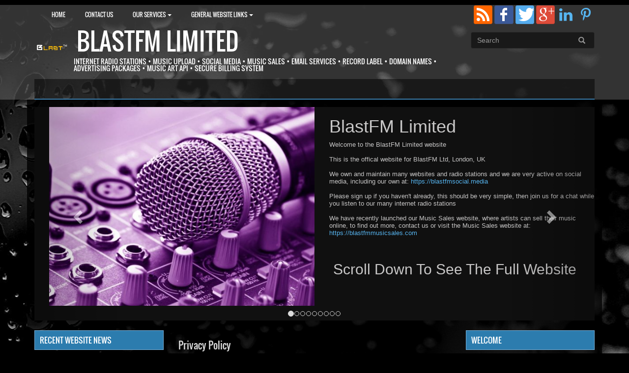

--- FILE ---
content_type: text/html; charset=utf-8
request_url: https://blastfm.limited/general/information/privacy-policy
body_size: 17650
content:
<!doctype html>
<html lang="en">
<head>
<meta charset='utf-8' />
<meta property="twitter:site" name="twitter:site" content="@BlastFM_LTD" />
<meta property="og:image" name="og:image" content="https://blastfm.limited/media/img/800x0/2018-09/Blastfm-logo-500_.png" />
<meta property="dcterms.rights" name="dcterms.rights" content="© BlastFM Limited 2015 - 2025. All rights reserved." />
<meta property="author" name="author" content="BlastFM Limited" />
<meta property="og:image" name="og:image" content="https://blastfm.limited/media/img/800x0/2019-03/blast-fm-logo-original.png" />
<meta name="viewport" content="width=device-width, initial-scale=1.0" />

<title>Privacy Policy - BlastFM Limited</title>

<link rel='apple-touch-icon' href='https://blastfm.limited/media/img/a144xa144/2019-03/blast-fm-logo-original.png' />

<link  rel="stylesheet" media="all" property="stylesheet" type="text/css" href="https://cdn.jsdelivr.net/bootstrap/3.3.7/css/bootstrap.min.css" />
<link  rel="stylesheet" media="all" property="stylesheet" type="text/css" href="https://cdn.jsdelivr.net/fontawesome/4.7.0/css/font-awesome.min.css" />







<!-- Cached css -->
<link type='text/css' href='/e107_web/cache/86248243.css?1657224689' rel='stylesheet' property='stylesheet'  />

<style rel="stylesheet" type="text/css" property="stylesheet">
	/* Gallery CSS */
	.thumbnails .span2:nth-child(6n+1) {
	margin-left:0;
	}</style>

<script type="text/javascript" src="https://cdn.jsdelivr.net/jquery/2.2.4/jquery.min.js"></script>
<link rel='alternate' type='application/rss+xml' title='BlastFM Limited Comments' href='https://blastfm.limited/feed/comments/rss/' />
<link rel='alternate' type='application/atom+xml' title='BlastFM Limited Comments' href='https://blastfm.limited/feed/comments/atom/' />
<link rel='alternate' type='application/rss+xml' title='BlastFM Limited News' href='https://blastfm.limited/feed/news/rss/0' />
<link rel='alternate' type='application/atom+xml' title='BlastFM Limited News' href='https://blastfm.limited/feed/news/atom/0' />
<link rel='alternate' type='application/rss+xml' title='BlastFM Limited News' href='https://blastfm.limited/feed/news/rss/' />
<link rel='alternate' type='application/atom+xml' title='BlastFM Limited News' href='https://blastfm.limited/feed/news/atom/' />
<link rel='alternate' type='application/rss+xml' title='BlastFM Limited News &gt; Advertising Packages' href='https://blastfm.limited/feed/news/rss/6' />
<link rel='alternate' type='application/atom+xml' title='BlastFM Limited News &gt; Advertising Packages' href='https://blastfm.limited/feed/news/atom/6' />
<link rel='alternate' type='application/rss+xml' title='BlastFM Limited News &gt; BlastFM Limited' href='https://blastfm.limited/feed/news/rss/12' />
<link rel='alternate' type='application/atom+xml' title='BlastFM Limited News &gt; BlastFM Limited' href='https://blastfm.limited/feed/news/atom/12' />
<link rel='alternate' type='application/rss+xml' title='BlastFM Limited News &gt; BlastFM Music Sales' href='https://blastfm.limited/feed/news/rss/13' />
<link rel='alternate' type='application/atom+xml' title='BlastFM Limited News &gt; BlastFM Music Sales' href='https://blastfm.limited/feed/news/atom/13' />
<link rel='alternate' type='application/rss+xml' title='BlastFM Limited News &gt; Promotor/Agent/Record Label' href='https://blastfm.limited/feed/news/rss/8' />
<link rel='alternate' type='application/atom+xml' title='BlastFM Limited News &gt; Promotor/Agent/Record Label' href='https://blastfm.limited/feed/news/atom/8' />
<link rel='alternate' type='application/rss+xml' title='BlastFM Limited News &gt; Social Media' href='https://blastfm.limited/feed/news/rss/5' />
<link rel='alternate' type='application/atom+xml' title='BlastFM Limited News &gt; Social Media' href='https://blastfm.limited/feed/news/atom/5' />
<link rel='alternate' type='application/rss+xml' title='BlastFM Limited News &gt; Video' href='https://blastfm.limited/feed/news/rss/9' />
<link rel='alternate' type='application/atom+xml' title='BlastFM Limited News &gt; Video' href='https://blastfm.limited/feed/news/atom/9' />

<meta name="keywords" content="blastfm,blastfm ltd,blastfm limited,blastfm privacy policy,privacy policy,blastfm limited privacy policy" />

<meta name="description" content="BlastFM Limited Pricavy Policy" />
<meta name="viewport" content="width=device-width, initial-scale=1" />
<meta name="twitter:card" content="summary_large_image" />
<meta name="twitter:site" content="@BlastFM_Ltd" />
<meta name="twitter:title" content="BlastFM Ltd For Social Media, Music Sales And Radio" />
<meta name="twitter:description" content="Social Media, Music Sales, Internet Radio Stations, Radio Station Airplay, Your One-Stop Shop" />
<meta name="twitter:creator" content="@BlastFM_Ltd" />
<meta property="twitter:image" content="https://blastfm.limited/e107_themes/blastfmltd/images/social-media-cover.jpg" />
<meta property="og:url" content="https://blastfm.limited" />
<meta property="og:title" content="BlastFM Ltd For Social Media, Music Sales And Radio" />
<meta property="og:description" content="Social Media, Music Sales, Internet Radio Stations, Radio Station Airplay, Your One-Stop Shop" />
<meta property="og:image" content="https://blastfm.limited/e107_themes/blastfmltd/images/social-media-cover.jpg" />
<meta property="og:image:alt" name="og:image:alt" content="BlastFM Limited Logo Image" />
<meta property="og:image:type" content="image/jpeg" />
<meta property="og:image:width" content="600" />
<meta property="og:image:height" content="321" />
<meta property="og:type" content="website" />
<meta property="fb:app_id" content="600697676799084" />
<meta property="fb:admins" content="100000624326156,100007652552490" />
<link rel='icon' href='https://blastfm.limited/favicon.ico' type='image/x-icon' />
<link rel='shortcut icon' href='https://blastfm.limited/favicon.ico' type='image/xicon' />
</head>
<body id='layout-gameplus-default' >
<div id="uiModal" class="modal fade" tabindex="-1" role="dialog"  aria-hidden="true">
					<div class="modal-dialog modal-lg">
						<div class="modal-content">
				            <div class="modal-header">
				                <button type="button" class="close" data-dismiss="modal" aria-hidden="true">&times;</button>
				                <h4 class="modal-caption">&nbsp;</h4>
				             </div>
				             <div class="modal-body">
				             <p>Loading…</p>
				             </div>
				             <div class="modal-footer">
				                <a href="#" data-dismiss="modal" class="btn btn-primary">Close</a>
				            </div>
			            </div>
		            </div>
		        </div>
		
<div id='header'>
  <div class='container'>
    <div class='row'>
      <div class='col-md-9'>
        <div class='header-navigation'>                                        
          <div class='navbar navbar-default'>
            <div class='navbar-header'> 
              <button type='button' class='navbar-toggle' data-toggle='collapse' data-target='#bs-navbar-collapse-1'>
                <span class='sr-only'>Toggle navigation</span>
                <span class='icon-bar'></span>
                <span class='icon-bar'></span>
                <span class='icon-bar'></span>
              </button>
            </div>
            <div id='bs-navbar-collapse-1' class='collapse navbar-collapse'>                 
              <ul class="nav navbar-nav nav-main ml-auto">
	<li class="nav-item">
		<a  class="nav-link"  role="button" href="https://blastfm.limited/" title="">
		 Home 
		</a> 
	</li>

	<li class="nav-item">
		<a  class="nav-link"  role="button" href="https://blastfm.limited/contact.php" title="">
		 Contact Us 
		</a> 
	</li>

	<li class="nav-item dropdown ">
		<a class="nav-link dropdown-toggle"  role="button" data-toggle="dropdown" data-target="#" href="https://blastfm.limited/page.php" title="">
		 Our Services 
		 <span class="caret"></span>
		</a> 
		
		<ul class="dropdown-menu submenu-start submenu-level-1" role="menu" >

			<li role="menuitem" class="link-depth-1">
				<a href="https://blastfm.limited/news/upload-your-music"><span class='glyphicon glyphicon-music' ><!-- --></span>  Automated Music Submission</a>
			</li>

			<li role="menuitem" class="link-depth-1">
				<a href="https://blastfm.limited/advertising-packages"><i class='fa fa-database fa-fw' ><!-- --></i> &nbsp;Advertising Packages</a>
			</li>

			<li role="menuitem" class="link-depth-1">
				<a href="https://blastfm.limited/portfolio/portfolio-domain-names/domain-name-registration"><span class='glyphicon glyphicon-globe' ><!-- --></span> Domain Name Registration</a>
			</li>

			<li role="menuitem" class="link-depth-1">
				<a href="https://blastfm.limited/blastfm-limited-email-services"><i class='fa fa-envelope fa-fw' ><!-- --></i> &nbsp;Email Services</a>
			</li>

			<li role="menuitem" class="link-depth-1">
				<a href="https://blastfm.limited/internet-radio-stations"><i class='fa fa-wifi fa-fw' ><!-- --></i> Internet Radio Stations</a>
			</li>

			<li role="menuitem" class="link-depth-1">
				<a href="https://blastfm.limited/blastfm-limited-music-art-api"><i class='fa fa-image fa-fw' ><!-- --></i> Music Artwork Library &amp; API</a>
			</li>

			<li role="menuitem" class="link-depth-1">
				<a href="https://blastfm.limited/music-sales"><span class='glyphicon glyphicon-music' ><!-- --></span> &nbsp;Music Sales</a>
			</li>

			<li role="menuitem" class="link-depth-1">
				<a href="https://blastfm.limited/social-media"><i class='fa fa-comment fa-fw' ><!-- --></i> &nbsp;Social Media</a>
			</li>

			<li role="menuitem" class="link-depth-1">
				<a href="https://blastfm.limited/blastfm-limited-billing-system"><span class='glyphicon glyphicon-usd' ><!-- --></span> &nbsp;Secure Billing System</a>
			</li>
</ul>
	</li>

	<li class="nav-item dropdown ">
		<a class="nav-link dropdown-toggle"  role="button" data-toggle="dropdown" data-target="#" href="https://blastfm.limited/index" title="">
		 General Website Links 
		 <span class="caret"></span>
		</a> 
		
		<ul class="dropdown-menu submenu-start submenu-level-1" role="menu" >

			<li role="menuitem" class="link-depth-1">
				<a href="https://blastfm.limited/about-us"><span class='glyphicon glyphicon-info-sign' ><!-- --></span> About Us</a>
			</li>

			<li role="menuitem" class="link-depth-1">
				<a href="https://blastfm.limited/benefits"><span class='glyphicon glyphicon-info-sign' ><!-- --></span> Benefits</a>
			</li>

			<li role="menuitem" class="link-depth-1">
				<a href="https://blastfm.limited/page/blastfm-limited-crm"><span class='glyphicon glyphicon-qrcode' ><!-- --></span> BlastFM Limited CRM</a>
			</li>

			<li role="menuitem" class="link-depth-1">
				<a href="https://blastfm.limited/page/blastfm-limited-tweetcast"><i class='fa fa-list-alt fa-fw' ><!-- --></i> BlastFM Tweetcast</a>
			</li>

			<li role="menuitem" class="link-depth-1">
				<a href="https://blastfm.limited/cookie-policy"><span class='glyphicon glyphicon-info-sign' ><!-- --></span> Cookie Policy</a>
			</li>

			<li role="menuitem" class="link-depth-1">
				<a href="https://blastfm.limited/forum"><i class='fa fa-folder-o fa-fw' ><!-- --></i> Forums</a>
			</li>

			<li role="menuitem" class="link-depth-1">
				<a href="https://blastfm.limited/gallery"><span class='glyphicon glyphicon-picture
			' ><!-- --></span> Image Gallery</a>
			</li>

			<li role="menuitem" class="link-depth-1">
				<a href="https://isrc.ifpi.org/en/get-isrc" target="_blank"><span class='glyphicon glyphicon-barcode' ><!-- --></span> ISRC Codes</a>
			</li>

			<li role="menuitem" class="link-depth-1">
				<a href="https://blastfm.limited/awards"><i class='fa fa-thumbs-o-up fa-fw' ><!-- --></i> Member Awards</a>
			</li>

			<li role="menuitem" class="link-depth-1">
				<a href="https://blastfm.net/converter" target="_blank"><span class='glyphicon glyphicon-cloud-download' ><!-- --></span> MP3 Converter</a>
			</li>

			<li role="menuitem" class="link-depth-1">
				<a href="https://blastfm.limited/news.php"><span class='glyphicon glyphicon-list-alt' ><!-- --></span> News</a>
			</li>

			<li role="menuitem" class="link-depth-1">
				<a href="/newsfeed"><span class='glyphicon glyphicon-info-sign' ><!-- --></span> Newsfeeds</a>
			</li>

			<li role="menuitem" class="link-depth-1">
				<a href="https://blastfm.limited/home-page/our-team"><span class='glyphicon glyphicon-info-sign' ><!-- --></span> Our Amazing Team</a>
			</li>

			<li role="menuitem" class="link-depth-1">
				<a href="https://blastfm.limited/our-humble-beginnings"><span class='glyphicon glyphicon-info-sign' ><!-- --></span> Our Humble Beginnings</a>
			</li>

			<li role="menuitem" class="link-depth-1">
				<a href="https://blastfm.limited/our-products-services"><span class='glyphicon glyphicon-check' ><!-- --></span> Our Products</a>
			</li>

			<li role="menuitem" class="link-depth-1">
				<a href="https://blastfm.limited/portfolio"><span class='glyphicon glyphicon-info-sign' ><!-- --></span> Portfolio</a>
			</li>

			<li role="menuitem" class="link-depth-1">
				<a href="https://blastfm.limited/page.php?id=7"><i class='fa fa-user fa-fw' ><!-- --></i> &nbsp;Privacy Policy</a>
			</li>

			<li role="menuitem" class="link-depth-1">
				<a href="/sitemap"><span class='glyphicon glyphicon-info-sign' ><!-- --></span> Sitemap</a>
			</li>

			<li role="menuitem" class="link-depth-1">
				<a href="https://blastfm.limited/page.php?id=8"><i class='fa fa-user fa-fw' ><!-- --></i> Terms of Use</a>
			</li>
</ul>
	</li>
</ul> 
            </div> 
          </div>                      
        </div>
      </div>
      <div class='col-md-3'>
        <div class='header-social text-right'>
          <p class="xurl-social-icons hidden-print"><a target="_blank" href="/feed" data-tooltip-position="top" class="e-tip social-icon social-rss" title="RSS/Atom Feed"><span class="e-social-rss fa-2x"></span></a>
<a target="_blank" href="https://business.facebook.com/BlastFMLtd/?business_id=216427372148896" data-tooltip-position="top" class="e-tip social-icon social-facebook" title="Facebook"><span class="e-social-facebook fa-2x"></span></a>
<a target="_blank" href="https://twitter.com/BlastFM_LTD" data-tooltip-position="top" class="e-tip social-icon social-twitter" title="Twitter"><span class="e-social-twitter fa-2x"></span></a>
<a target="_blank" href="https://plus.google.com/114745811032733192751" data-tooltip-position="top" class="e-tip social-icon social-google-plus" title="Google Plus"><span class="e-social-google-plus fa-2x"></span></a>
<a target="_blank" href="https://www.linkedin.com/in/blastfm-ltd-827023148/" data-tooltip-position="top" class="e-tip social-icon social-linkedin" title="LinkedIn"><span class="e-social-linkedin fa-2x"></span></a>
<a target="_blank" href="https://www.pinterest.co.uk/blastfmltd/" data-tooltip-position="top" class="e-tip social-icon social-pinterest" title="Pinterest"><span class="e-social-pinterest fa-2x"></span></a>
</p>
        </div>
      </div>
    </div>
    <div class='row'>
      <div class='col-md-9'>
        <div class='sitename'><a href='/index.php' title='BlastFM Limited'>BlastFM Limited</a></div>
        <div class='sitetag'>Internet Radio Stations • Music Upload • Social Media • Music Sales • Email Services • Record Label • Domain Names • Advertising Packages • Music Art API • Secure Billing System</div>
      </div>
      <div class='col-md-3'>
        <div class='header-search'>
          <form method='get' action='/search.php'><div>
<input type='hidden' name='t' value='all' />
<input type='hidden' name='r' value='0' />
<div class='input-group'>
                         <input class='form-control' placeholder='Search' type='text' />
                         <span class='input-group-addon'>
	                         <button type='submit' title='Search'><span class='glyphicon glyphicon-search'></span></button>
                         </span>
                       </div>
</div></form>
        </div>
      </div>
    </div>
    <div class='row'>
      <div class='col-md-12'>
        <div class='navigation-secondary'>
          <div class='navbar navbar-default'>
            <div class='navbar-header'> 
              <button type='button' class='navbar-toggle' data-toggle='collapse' data-target='#bs-navbar-collapse-2'>
                <span class='sr-only'>Toggle navigation</span>
                <span class='icon-bar'></span>
                <span class='icon-bar'></span>
                <span class='icon-bar'></span>
              </button>
            </div>
            <div id='bs-navbar-collapse-2' class='collapse navbar-collapse'>
              
            </div>
          </div>
        </div>
      </div>
    </div>
  </div>
</div>

<div id='main-content' class='container'>
  <div class='row'>
    <div class='col-md-12'>
      
      <!-- tablestyle: style=slider id=featurebox -->

<div class='slider-box'>
              <div class='slider-box-body'>
<div id="carousel-example-generic" class="featurebox carousel slide" data-ride="carousel">  
<!-- Indicators --><ol class="carousel-indicators"><li data-target="#carousel-example-generic" data-slide-to="0" class="active"></li><li data-target="#carousel-example-generic" data-slide-to="1" class=""></li><li data-target="#carousel-example-generic" data-slide-to="2" class=""></li><li data-target="#carousel-example-generic" data-slide-to="3" class=""></li><li data-target="#carousel-example-generic" data-slide-to="4" class=""></li><li data-target="#carousel-example-generic" data-slide-to="5" class=""></li><li data-target="#carousel-example-generic" data-slide-to="6" class=""></li><li data-target="#carousel-example-generic" data-slide-to="7" class=""></li><li data-target="#carousel-example-generic" data-slide-to="8" class=""></li></ol>
  <!-- Wrapper for slides -->
  <div class="carousel-inner">
    

   <!-- slide -->			 
                            <div class="active item slide0">
                                <div class="container">
                                    <div class="featurebox-item-image col-xs-12 col-md-6 col-sm-6 pull-left ">
                                    	<img id="featurebox-image-4" src="/media/img/a600xa450/2018-09/BlastMusic-Youtube-Header.jpg" alt="BlastFM Limited" class="featurebox img-responsive img-fluid" />
                                     </div>
                                    <div class="featurebox-item-text col-xs-12 col-md-6 col-sm-6 span4">
                                        <h1>
                                            BlastFM Limited
                                        </h1>
                                        <p bbcode-p bbcode-p-page>Welcome to the BlastFM Limited website<br><br>
This is the offical website for BlastFM Ltd, London, UK<br><br>
We own and maintain many websites and radio stations and we are very active on social media, including our own at: <a class="e-url" href="https://blastfmsocial.media" target="_blank">https://blastfmsocial.media</a><br><br>
Please sign up if you haven't already, this should be very simple, then join us for a chat while you listen to our many internet radio stations<br><br>
We have recently launched our Music Sales website, where artists can sell their music online, to find out more, contact us or visit the Music Sales website at: <a class="e-url" href="https://blastfmmusicsales.com" target="_blank">https://blastfmmusicsales.com</a><br><br><br><h2> Scroll Down To See The Full Website</h2></p>
										
										 <p></p>
										
                                    </div>
                                </div>
                            </div>
   <!-- -->
   

   <!-- slide -->			 
                            <div class=" item slide1">
                                <div class="container">
                                    <div class="featurebox-item-image col-xs-12 col-md-6 col-sm-6 pull-left ">
                                    	<a id="featurebox-imageurl-15" href="https://submit.blastfm.net" title="Upload Your Music Today" rel="external"><img id="featurebox-image-15" src="/media/img/a600xa450/2022-06/screenshot-submit.blastfm.net-2022.06.27-15_10_19.png" alt="Upload Your Music Today" class="featurebox img-responsive img-fluid" /></a>
                                     </div>
                                    <div class="featurebox-item-text col-xs-12 col-md-6 col-sm-6 span4">
                                        <h1>
                                            Upload Your Music Today
                                        </h1>
                                        Upload your music for licensed radio airplay using our music submission webpage.<br><br>
Set the Artist name, Song title, Album name, ISRC code and image for your music and we will embed all of the information in an MP3 file for you automatically.<br><br>
Select how long you would like your song to be played for and which internet radio stations you would like your song to play on and our automated music upload page will do the rest for you.<br><br>
You can also select to have the meta data and image embedded in your MP3 file without requesting radio airplay.<br><br>
We will send you a copy of your MP3 file which is named based on the information you submit to you by email.<br><br>
<em class='bbcode italic bbcode-i bbcode-i-page'>If any of the material that you upload is considered to be offensive in any way we might refuse to play it. We reserve the right to not play offensive material on our radio stations.</em><br><br>
										
										 <p><a class="btn btn-primary btn-featurebox" id="featurebox-url-15" href="https://submit.blastfm.net" title="Upload Your Music Today" rel="">More..</a></p>
										
                                    </div>
                                </div>
                            </div>
   <!-- -->
   

   <!-- slide -->			 
                            <div class=" item slide2">
                                <div class="container">
                                    <div class="featurebox-item-image col-xs-12 col-md-6 col-sm-6 pull-left ">
                                    	<a id="featurebox-imageurl-16" href="https://spinchart.blastfm.limited" title="BlastFM Limited Artist Spin Chart" rel="external"><img id="featurebox-image-16" src="/media/img/a600xa450/2022-07/blastfm-limited-artist-spin-chart__.png" alt="BlastFM Limited Artist Spin Chart" class="featurebox img-responsive img-fluid" /></a>
                                     </div>
                                    <div class="featurebox-item-text col-xs-12 col-md-6 col-sm-6 span4">
                                        <h1>
                                            BlastFM Limited Artist Spin Chart
                                        </h1>
                                        Our artists spin chart displays how many times songs have been played.<br><br>
It shows the top ten and top 20 artist charts.<br><br>
Artists can also search for an artist name or song title and get a list of known songs and spins.<br><br>
You can also 'Timehop' back to one year ago and see what our charts were showing then.<br><br>
You can also select how many results you would like to view.<br>The top 10 and top 20 pages are used most commonly but you may select your preferences.<br>The Top 20 page is the default selection when visiting the website.<br><br>
If an artists songs have been uploaded to our <a class='bbcode bbcode-link bbcode-link-page' href='https://blastfmmusicsales.com' rel='external' >Music Sales website</a>, you will also have an option to purchase the music, this will be indicated by a green shopping cart in the song spin details.<br><br>
Visit our Artist Spin Chart at <a class='bbcode bbcode-link bbcode-link-page' href='https://spinchart.blastfm.limited' rel='external' >https://spinchart.blastfm.limited</a><br>
										
										 <p><a class="btn btn-primary btn-featurebox" id="featurebox-url-16" href="https://spinchart.blastfm.limited" title="BlastFM Limited Artist Spin Chart" rel="">More..</a></p>
										
                                    </div>
                                </div>
                            </div>
   <!-- -->
   

   <!-- slide -->			 
                            <div class=" item slide3">
                                <div class="container">
                                    <div class="featurebox-item-image col-xs-12 col-md-6 col-sm-6 pull-left ">
                                    	<img id="featurebox-image-13" src="/media/img/a600xa450/2020-01/stations-blastfm-limited-cover-image.png" alt="BlastFM Limited Music Art API" class="featurebox img-responsive img-fluid" />
                                     </div>
                                    <div class="featurebox-item-text col-xs-12 col-md-6 col-sm-6 span4">
                                        <h1>
                                            BlastFM Limited Music Art API
                                        </h1>
                                        BlastFM Limited Music Artwork delivers artist images to internet radio stream players and web pages where the current playing artist/title are displayed.<br /><br />We have developed our system to be fully compliant with modern API systems.<br /><br />Remote stream players can request images from our API if they have a valid API key. API keys can be purchased directly from BlastFM Limited at a minimal monthly cost.<br /><br />Whether you use Shoutcast, Icecast or a HTML5 player for your radio stream, please contact us to find out more about art Music Art API and let us provide those vital images for your project.<br /><br />We provide images by Artist, Track Title, Album Title in that order. If an image is not found for an artist, we then look for an image using the artist/track combination and if that fails we look for album artwork.<br /><br />You can order an API key from our secure billing system at <a class='bbcode bbcode-link bbcode-link-page' href='https://blastfm.net/billing/index.php?_url=/order/purchase-an-api-key-to-allow-access-to-our-extensive-music-art-library' rel='external' >BlastFM Limited Secure Billing System API Key Order</a> Paypal accepted.
										
										 <p></p>
										
                                    </div>
                                </div>
                            </div>
   <!-- -->
   

   <!-- slide -->			 
                            <div class=" item slide4">
                                <div class="container">
                                    <div class="featurebox-item-image col-xs-12 col-md-6 col-sm-6 pull-left ">
                                    	<img id="featurebox-image-11" src="/media/img/a600xa450/2018-09/blastfm-internet-radio-stations-600-450.png" alt="Internet Radio Stations" class="featurebox img-responsive img-fluid" />
                                     </div>
                                    <div class="featurebox-item-text col-xs-12 col-md-6 col-sm-6 span4">
                                        <h1>
                                            Internet Radio Stations
                                        </h1>
                                        <p>We provide the server/the software for a complete internet radio station. We do not share servers, each radio station has it's own independent server with software installed, we take care of all that for you so that when we hand the radio station over to you, it is ready for your music to be uploaded and then ready to start playing!<br><br>
Each radio station comes with enough processing power/memory/hard disk space to upload thousands of music files and schedule a 24/7 Internet Radio Station.<br><br>
Each radio station can be configured for Icecast or Shoutcast output or both. We tend to use Shoutcast more these days as it is compatible with the licensing authority that we use and our version of Icecast isn't, but the choice is yours, there is little or no difference in output quality.<br><br>
To order an Internet Radio Station please  <a class='bbcode bbcode-link bbcode-link-page' href='https://blastfm.net/billing/index.php?_url=/order/blastfm-internet-radio-station' rel='external' >Click here to order from our secure billing website</a> or contact us if you would like to discuss your options, we offer several different types of radio stations and we will help you decide which option is best for you.</p>
										
										 <p></p>
										
                                    </div>
                                </div>
                            </div>
   <!-- -->
   

   <!-- slide -->			 
                            <div class=" item slide5">
                                <div class="container">
                                    <div class="featurebox-item-image col-xs-12 col-md-6 col-sm-6 pull-left ">
                                    	<img id="featurebox-image-6" src="/media/img/a600xa450/2018-09/blastfm-music-sales-600-450__.png" alt="Music Sales" class="featurebox img-responsive img-fluid" />
                                     </div>
                                    <div class="featurebox-item-text col-xs-12 col-md-6 col-sm-6 span4">
                                        <h1>
                                            Music Sales
                                        </h1>
                                        <p>We are pleased to announce that our Music Sales website is now fully operational.<br><br>
Artists/Bands/Managers/Agents/Record Label's can now upload their music to our website and offer it for sale.<br><br>
Because it takes us time to make sure your music is as good as it can be in terms of quality and information, we charge a small fee for uploads.<br><br>
• We check that your music files haven't got too much silence at the beginning or end, we check that all metadata is as accurate as we can get it, (We may ask for more information if it is required) and once everything is right, we will make a preview of your song(s) so that customers can listen to a sample of your music before buying it but cannot listen to the whole track(s) without buying them.<br><br>
To order music uploads, <a class='bbcode bbcode-link bbcode-link-page' href='https://blastfm.net/billing/index.php?_url=/order/upload-songs-to-our-music-sales-site' rel='external' >Click here to order from our secure billing website</a><br><br>
You can visit our Music Sales website at: <a class="e-url" href="https://BlastFMMusicsales.com" target="_blank">https://BlastFMMusicsales.com</a> to browse through our music or buy some of it, please remember that a lot of the artists we feature are not signed to a record label and would appreciate any sales or positive feedback they can get from people.</p>
										
										 <p></p>
										
                                    </div>
                                </div>
                            </div>
   <!-- -->
   

   <!-- slide -->			 
                            <div class=" item slide6">
                                <div class="container">
                                    <div class="featurebox-item-image col-xs-12 col-md-6 col-sm-6 pull-left ">
                                    	<img id="featurebox-image-10" src="/media/img/a600xa450/2018-09/blastfmsocialmedia.png" alt="Social Media" class="featurebox img-responsive img-fluid" />
                                     </div>
                                    <div class="featurebox-item-text col-xs-12 col-md-6 col-sm-6 span4">
                                        <h1>
                                            Social Media
                                        </h1>
                                        <p>BlastFM Limited have their own social media website. It is quite similar to a lot of other social media sites in a lot of ways and very different in a lot of ways.<br><br>
We focus more on music/video than a lot of other sites, artists can upload song files and our players will display an inline player which other people can use to listen to the music.<br><br>
We also offer the ability to sell merchandise on our site, so you might see a lot of items for sale from musicians and companies associated with our website.<br><br>
There are lots more features that are specific to our website and the way we try to help aspiring artists and the best way to see and appreciate them all is to visit us at: <a class="e-url" href="https://BlastFMSocial.media" target="_blank">https://BlastFMSocial.media</a><br><br>We also have a Music Sales website, you can visit it by clicking: <a class='bbcode bbcode-link bbcode-link-page' href='https://blastfmmusicsales.com' rel='external' >https://BlastFMMusicSales.com</a></p>
										
										 <p></p>
										
                                    </div>
                                </div>
                            </div>
   <!-- -->
   

   <!-- slide -->			 
                            <div class=" item slide7">
                                <div class="container">
                                    <div class="featurebox-item-image col-xs-12 col-md-6 col-sm-6 pull-left ">
                                    	<img id="featurebox-image-12" src="/media/img/a600xa450/2018-09/blastfm-limited-email-services-image.png" alt="Email Services" class="featurebox img-responsive img-fluid" />
                                     </div>
                                    <div class="featurebox-item-text col-xs-12 col-md-6 col-sm-6 span4">
                                        <h1>
                                            Email Services
                                        </h1>
                                        <!-- bbcode-html-start --><div class='bbcode-center bbcode-center-page' style='text-align:center'>BlastFM Ltd Email Services provide email addresses to our customers at their own domain, we can give you addresses at an existing domain, (Requires a little adjustment), or at a domain that is registered with us. If you don't already have a domain name registered for your email accounts, you can register one here: <a class='bbcode bbcode-link bbcode-link-page' href='https://blastfm.net/billing/index.php?_url=/order/1' rel='external' >Order A Domain Name</a><br><br>

Once ordered and setup, you will be able to access your email account(s) immediately.<br><br>

This is ideal for new businesses/clients who need company email addresses, lots of different names @ the same domain. You can contact us at any time using the main menu Contact link at the top of the page to discuss your requirements, we are always happy to help and can customise your order pretty much any way you want.<br><br>

With just one link, (<a class='bbcode bbcode-link bbcode-link-page' href='https://blastfm.email/mail' rel='external' >https://blastfm.email/mail</a>) you can login to all of your accounts, ideal for businesses or agencies who have dave@ or sarah@ employee's who need an account.<br><br>

Talk to us today about how we can help your business/agency/website function more clearly in todays digital world and put forward a totally professional look and feel.

</div><!-- bbcode-html-end -->
										
										 <p></p>
										
                                    </div>
                                </div>
                            </div>
   <!-- -->
   

   <!-- slide -->			 
                            <div class=" item slide8">
                                <div class="container">
                                    <div class="featurebox-item-image col-xs-12 col-md-6 col-sm-6 pull-left ">
                                    	<img id="featurebox-image-14" src="/media/img/a600xa450/2020-01/blastfm-limited-secure-billing-system-cover-image.png" alt="BlastFM Limited Secure Billing System" class="featurebox img-responsive img-fluid" />
                                     </div>
                                    <div class="featurebox-item-text col-xs-12 col-md-6 col-sm-6 span4">
                                        <h1>
                                            BlastFM Limited Secure Billing System
                                        </h1>
                                        We also offer our customers a secure billing system where they can order our products/services.<br /><br />Our billing system can also generate customer invoices automatically each billing period.<br /><br />If you don't already have a billing system account, you can create one easily and quickly by visiting our <a class='bbcode bbcode-link bbcode-link-page' href='https://blastfm.net/billing/index.php?_url=/signup' rel='external' >Billing System Registration Page</a><br /><br />You will be able to order any of our products/services quickly and easily and be invoiced at the intervals you select when ordering. Most services can be paid for on a monthly, semi-annual and annual basis. Recurring invoice schedules may vary between products so please be sure to select the correct billing cycle when ordering.<br /><br />We accept Paypal payments to make things easier, you can use your credit/debit card to make payments. You can also send us a payment using the followin link and replacing the amount as necessary <a class='bbcode bbcode-link bbcode-link-page' href='https://paypal.me/blastfm/90.00' rel='external' >https://paypal.me/blastfm/90.00</a>
										
										 <p></p>
										
                                    </div>
                                </div>
                            </div>
   <!-- -->
   

	  </div>

	<!-- Controls -->
  <a class="left carousel-control" href="#carousel-example-generic" data-slide="prev">
    <span class="glyphicon glyphicon-chevron-left"></span>
  </a>
  <a class="right carousel-control" href="#carousel-example-generic" data-slide="next">
    <span class="glyphicon glyphicon-chevron-right"></span>
  </a>
                    

	</div><!-- end row -->

<!-- end carousel -->
</div>
            </div>
    </div>
  </div>
  <div class='row'>
    <div class='col-md-3'>
      <div class='leftcol'>
        
        <!-- tablestyle: style=leftcol id=news_latest_menu -->

<div class='leftmenu-box'>
              <div class='leftmenu-box-title'>             		                                                      
                <h2>Recent Website News</h2>
              </div>
              <div class='leftmenu-box-body'><ul class="news-menu-latest"><li><a class="e-menu-link newsmonths" href="/news/blastfm-limited/blastfm-limited-windows-screen-saver-image">BlastFM Windows Screen Saver – Free Download <span class="badge">0</span></a></li><li><a class="e-menu-link newsmonths" href="/news/blastfm-limited/busta-rhymes-on-his-legacy-the-importance-of-giving-artists-their-flowers">Busta Rhymes Reflects on His Legacy &amp; Why Artists Must Be Honored <span class="badge">0</span></a></li><li><a class="e-menu-link newsmonths" href="/news/blastfm-limited/uk-nightlife-contributes-far-more-to-uk-economy-than-revenue-suggests-new-report-finds">UK Night-Time Economy Worth Over £135 B—True Economic Force <span class="badge">0</span></a></li><li><a class="e-menu-link newsmonths" href="/news/blastfm-limited/scott-mills-raises-1m-in-treadmill-challenge">Scott Mills Raises £1 Million in 24-Hour Treadmill Challenge <span class="badge">0</span></a></li><li><a class="e-menu-link newsmonths" href="/news/blastfm-limited/elton-john-is-ready-to-go-out-on-a-high-with-final-u-s">Elton John’s Last U.S. Shows &amp; Chart Revival Highlights <span class="badge">0</span></a></li><li><a class="e-menu-link newsmonths" href="/news/blastfm-limited/mary-j-blige-to-release-debut-childrens-book-mary-can-in-2023">Mary J. Blige’s Debut Children’s Book “Mary Can!” Arrives in 2023 <span class="badge">0</span></a></li></ul></div>                                                     
            </div><!-- tablestyle: style=leftcol id=nfp_menu -->

<div class='leftmenu-box'>
              <div class='leftmenu-box-title'>             		                                                      
                <h2>New Forum Posts</h2>
              </div>
              <div class='leftmenu-box-body'><ul class='media-list newforumposts-menu'><li class='media'>
														<div class='media-left'>
															<a href='/forum/exclusive-licensed-radio-airplay-radio-stations/36/see-what-all-of-our-radio-stations-are-playing/?f=post&id=36'><img class='img-circle user-avatar' alt="BlastFM Administrator" src='/media/avatar/a48xa48/default/Blast-fm-logo-original.jpg'  width='48' height='48' /></a>
															</div>
															<div class='media-body'>
																<h4 class='media-heading'><a href='/forum/exclusive-licensed-radio-airplay-radio-stations/36/see-what-all-of-our-radio-stations-are-playing/?f=post&id=36'>See What All Of Our Radio Stations Are Playing</a></h4>You can see what is being played on all of our internet radio stations at any time.Visit our Radio Station List for m...<br /><small class='text-muted muted'>Posted by <a href='/user/blastfm-administrator'>BlastFM Administrator</a> 3 years ago</small>
														</div></li><li class='media'>
														<div class='media-left'>
															<a href='/forum/exclusive-licensed-radio-airplay-radio-stations/35/automated-music-upload-service-launched/?f=post&id=35'><img class='img-circle user-avatar' alt="BlastFM Administrator" src='/media/avatar/a48xa48/default/Blast-fm-logo-original.jpg'  width='48' height='48' /></a>
															</div>
															<div class='media-body'>
																<h4 class='media-heading'><a href='/forum/exclusive-licensed-radio-airplay-radio-stations/35/automated-music-upload-service-launched/?f=post&id=35'>Automated Music Upload Service Launched</a></h4>If you would like to submit your music to us for radio airplay, please complete the form located at https://submit.bl...<br /><small class='text-muted muted'>Posted by <a href='/user/blastfm-administrator'>BlastFM Administrator</a> 3 years ago</small>
														</div></li></ul></div>                                                     
            </div>
        
      </div>
    </div>
    <div class='col-md-6'>
      <div class='centercol'>
        

<noscript><div class='alert alert-block alert-error alert-danger'><strong>This web site requires that javascript be enabled. <a rel='external' href='http://activatejavascript.org'>Click here for instructions.</a>.</strong></div></noscript><div id='uiAlert' class='notifications'></div><!-- tablestyle: style=centercol id=cpage -->

<div class='centermenu-box'>                             
              <div class='centermenu-box-title'>             		                                                      
                <h2>Privacy Policy</h2>
              </div>
              <div class='centermenu-box-body'>
		<div id="privacy-policy" class="cpage_body cpage-body"><ul class="breadcrumb">
			<li class="breadcrumb-item"><a href='/'><i class='fa fa-home' ><!-- --></i></a></li><li class='breadcrumb-item'><a href='/general'>General</a></li><li class='breadcrumb-item'><a href='/general/information'>Information</a></li></ul>
		
		
		
		<div class="clear"><!-- --></div>
		
		
		<!-- bbcode-html-start --><h2><div class='bbcode-center bbcode-center-page' style='text-align:center'>Privacy Policy</div></h2>
<p>We, the Operators of this Website, provide it as a public service to our users. Your privacy is important to the us. Our goal is to provide you with a personalized online experience that provides you with the information, resources, and services that are most relevant and helpful to you. This Privacy Policy has been written to describe the conditions under which this web site is being made available to you. The Privacy Policy discusses, among other things, how data obtained during your visit to this web site may be collected and used. We strongly recommend that you read the Privacy Policy carefully. By using this web site, you agree to be bound by the terms of this Privacy Policy. If you do not accept the terms of the Privacy Policy, you are directed to discontinue accessing or otherwise using the web site or any materials obtained from it. If you are dissatisfied with the web site, by all means contact us; otherwise, your only recourse is to disconnect from this site and refrain from visiting the site in the future.<br><br>

The process of maintaining a web site is an evolving one, and the Operators may decide at some point in the future, without advance notice, to modify the terms of this Privacy Policy. Your use of the web site, or materials obtained from the web site, indicates your assent to the Privacy Policy at the time of such use. The effective Privacy Policy will be posted on the web site, and you should check upon every visit for any changes.<br><br>

Sites Covered by this Privacy Policy
This Privacy Policy applies to all the Operators-maintained web sites, domains, information portals, and registries.<br><br>

Childrens Privacy
The Operators are committed to protecting the privacy needs of children, and we encourage parents and guardians to take an active role in their childrens online activities and interests. The Operators do not intentionally collect information from minors, and the Operators do not target its web site to children.<br><br>

Links to Non-Operators Web Sites
The Operators web sites may provide links to third-party web sites for the convenience of our users. If you access those links, you will leave the Operators web site. the Operators do not control these third-party websites and cannot represent that their policies and practices will be consistent with this Privacy Policy. For example, other web sites may collect or use personal information about you in a manner different from that described in this document. Therefore, you should use other web sites with caution, and you do so at your own risk. We encourage you to review the privacy policy of any web site before submitting personal information.<br><br>

Types of Information We Collect
Non-Personal Information
Non-personal information is data about usage and service operation that is not directly associated with a specific personal identity. The Operators may collect and analyze non-personal information to evaluate how visitors use the Operators web sites.<br><br>

Aggregate Information
The Operators may gather aggregate information, which refers to information your computer automatically provides to us and that cannot be tied back to you as a specific individual. Examples include referral data (the web sites you visited just before and just after our site), the pages viewed, time spent at our Web site, and Internet Protocol (IP) addresses. An IP address is a number that is automatically assigned to your computer whenever you access the Internet. For example, when you request a page from one of our sites, our servers log your IP address to create aggregate reports on user demographics and traffic patterns and for purposes of system administration.<br><br>

Log Files
Every time you request or download a file from the web site, the Operators may store data about these events and your IP address in a log file. The Operators may use this information to analyze trends, administer the web site, track users movements, and gather broad demographic information for aggregate use or for other business purposes.<br><br>

Cookies
Our site may use a feature of your browser to set a cookie on your computer. Cookies are small packets of information that a web site stores on your computer. The Operators web sites can then read the cookies whenever you visit our site. We may use cookies in a number of ways, such as to save your password so you do not have to re-enter it each time you visit our site, to deliver content specific to your interests and to track the pages you have visited. These cookies allow us to use the information we collect to customize your experience so that your visit to our site is as relevant and as valuable to you as possible.<br><br>

Most browser software can be set up to deal with cookies. You may modify your browser preference to provide you with choices relating to cookies. You have the choice to accept all cookies, to be notified when a cookie is set or to reject all cookies. If you choose to reject cookies, certain of the functions and conveniences of our web site may not work properly, and you may be unable to use those of the Operators services that require registration in order to participate, or you will have to re-register each time you visit our site. Most browsers offer instructions on how to reset the browser to reject cookies in the Help section of the toolbar. We do not link non-personal information from cookies to personally identifiable information without your permission.<br><br>

Web Beacons
The Operators web site also may use web beacons to collect non-personal information about your use of our web site and the web sites of selected sponsors or members, your use of special promotions or newsletters, and other activities. The information collected by web beacons allows us to statistically monitor how many people are using our web site and selected sponsors sites; how many people open our emails; and for what purposes these actions are being taken. Our web beacons are not used to track your activity outside of our web site or those of our sponsors. The Operators do not link non-personal information from web beacons to personally identifiable information without your permission.<br><br>

Personal Information
Personal information is information that is associated with your name or personal identity. The Operators use personal information to better understand your needs and interests and to provide you with better service. On some of the Operators web pages, you may be able to request information, subscribe to mailing lists, participate in online discussions, collaborate on documents, provide feedback, submit information into registries, register for events, apply for membership, or join technical committees or working groups. The types of personal information you provide to us on these pages may include name, address, phone number, e-mail address, user IDs, passwords, billing information, or credit card information.<br><br>

Members-Only Web Sites
Information you provide on Operators membership applications is used to create a member profile, and some information may be shared with other of the Operators individual member representatives and organizations. Member contact information may be provided to other members on a secure web site to encourage and facilitate collaboration, research, and the free exchange of information among the Operators members, but we expressly prohibit members from using member contact information to send unsolicited commercial correspondence. The Operators members may be automatically added to the Operators mailing lists. From time to time, member information may be shared with event organizers and/or other organizations that provide additional benefits to the Operators members. By providing us with your personal information on the membership application, you expressly consent to our storing, processing, and distributing your information for these purposes.<br><br>

How We Use Your Information
The Operators may use non-personal data that is aggregated for reporting about the Operators web site usability, performance, and effectiveness. It may be used to improve the experience, usability, and content of the site.
The Operators may use personal information to provide services that support the activities of the Operators members and their collaboration on the Operators standards and projects. When accessing the Operators members-only web pages, your personal user information may be tracked by the Operators in order to support collaboration, ensure authorized access, and enable communication between members.
Credit card information may be collected to facilitate membership applications; or if you purchase a product or service from our website, such information will not be kept longer than necessary for providing the services requested. Credit card numbers are used only for processing payment and are not used for other purposes. Payment processing services may be provided by a third-party payment service, and a management company external to the Operators may provide support for the financial activities of the Operators. the Operators may share your personal information with its partners to facilitate these transactions.<br><br>

Information Sharing
The Operators does not sell, rent, or lease any individuals personal information or lists of email addresses to anyone for marketing purposes, and we take commercially reasonable steps to maintain the security of this information. However, the Operators reserve the right to supply any such information to any organization into which the Operators may merge in the future or to which it may make any transfer in order to enable a third party to continue part or all of its mission. We also reserve the right to release personal information to protect our systems or business, when we reasonably believe you to be in violation of our Terms of Use or if we reasonably believe you to have initiated or participated in any illegal activity. In addition, please be aware that in certain circumstances, the Operators may be obligated to release your personal information pursuant to judicial or other government subpoenas, warrants, or other orders.
In keeping with our open process, the Operators may maintain publicly accessible archives for the majority of our activities. For example, posting an email to any of the Operators-hosted public mail lists or discussion forums, subscribing to one of our newsletters or registering for one of our public meetings may result in your email address becoming part of the publicly accessible archives.
On some sites, anonymous users are allowed to post content and/or participate in forum discussions. In such a case, since no user name can be associated with such a user, the IP address number of a user is used as an identifier. When posting content or messages to a Operators site anonymously, your IP address may be revealed to the public.
If you are a registered member of an Operators website or email list, you should be aware that some items of your personal information may be visible to other members and to the public. The Operators member databases may retain information about your name, e-mail address, company affiliation (if an organizational member), and such other personal address and identifying data as you choose to supply. That data may be visible to other of the Operators members and to the public. Your name, e-mail address, and other information you may supply also may be associated in the Operators publicly accessible records with the Operators various committees, working groups, and similar activities that you join, in various places, including: (i) the permanently-posted attendance and membership records of those activities; (ii) documents generated by the activity, which may be permanently archived; and, (iii) along with message content, in the permanent archives of the Operators e-mail lists, which also may be public.
Please remember that any information (including personal information) that you disclose in public areas of our web site, such as forums, message boards, and news groups, becomes public information that others may collect, circulate, and use. Because we cannot and do not control the acts of others, you should exercise caution when deciding to disclose information about yourself or others in public forums such as these.
Given the international scope of the Operators websites, personal information may be visible to persons outside your country of residence, including to persons in countries that your own countries privacy laws and regulations deem deficient in ensuring an adequate level of protection for such information. If you are unsure whether this Privacy Policy is in conflict with applicable local rules, you should not submit your information. If you are located within the European Union, you should note that your information will be transferred to the United States, which is deemed by the European Union to have inadequate data protection. Nevertheless, in accordance with local laws implementing European Union Directive 95/46/EC of 24 October 1995 (EU Privacy Directive) on the protection of individuals with regard to the processing of personal data and on the free movement of such data, individuals located in countries outside of the United States of America who submit personal information do thereby consent to the general use of such information as provided in this Privacy Policy and to its transfer to and/or storage in the United States of America.
If you do not want your personal information collected and used by the Operators, please do not visit the Operators web site or apply for membership of any of the Operators' websites or email lists.<br><br>

Access to and Accuracy of Member Information
The Operators are committed to keeping the personal information of our members accurate. All the information you have submitted to us can be verified and changed. In order to do this, please email us a request. We may provide members with online access to their own personal profiles, enabling them to update or delete information at any time. To protect our members privacy and security, we also may take reasonable steps to verify identity, such as a user ID and password, before granting access to modify personal profile data. Certain areas of the Operators web sites may limit access to specific individuals through the use of passwords or other personal identifiers; a password prompt is your indication that a members-only resource is being accessed.<br><br>

Security
The Operators make every effort to protect personal information by users of the web site, including using firewalls and other security measures on its servers. No server, however, is 100% secure, and you should take this into account when submitting personal or confidential information about yourself on any web site, including this one. Much of the personal information is used in conjunction with member services such as collaboration and discussion, so some types of personal information such as your name, company affiliation, and email address will be visible to other the Operators members and to the public. The Operators assume no liability for the interception, alteration, or misuse of the information you provide. You alone are responsible for maintaining the secrecy of your personal information. Please use care when use access this web site and provide personal information.<br><br>

Opting Out
From time to time the Operators may email you electronic newsletters, announcements, surveys or other information. If you prefer not to receive any or all of these communications, you may opt out by following the directions provided within the electronic newsletters and announcements.</p><!-- bbcode-html-end -->
		
		<div class="clear"><!-- --></div>
		<br /><div style='text-align:right'><div class='e-rate e-rate-page' id='page-7-rate'  data-hint="Poor,Fair,Good,Very Good,Excellent" data-readonly='1' data-score='0' data-url='/rate.php' data-path='/e107_web/js/rate/img/'></div><div class='muted e-rate-votes e-rate-votes-page' id='e-rate-votes-page-7-rate'><small>0/5 :  Not rated</small></div></div>
		


	<div class='e-related clearfix hidden-print'><h2 class="caption">Related</h2><div class="row"><div class="col-md-4"><a href="/news/blastfm-limited-windows-screen-saver-image"><img class='img-responsive img-fluid' src='/media/img/a350xa350/2024-08/blastfm-limited-background-image.jpg' alt="blastfm-limited-background-image.jpg" srcset="/media/img/a700xa700/2024-08/blastfm-limited-background-image.jpg 700w" width="350" height="350"  /></a><h3><a href="/news/blastfm-limited-windows-screen-saver-image">BlastFM Windows Screen Saver – Free Download</a></h3></div>
<div class="col-md-4"><a href="/news/visit-us-on-twitter"><img class='img-responsive img-fluid' src='/media/img/a350xa350/2022-07/follow-us-on-twitter_.jpg' alt="follow-us-on-twitter_.jpg" srcset="/media/img/a700xa700/2022-07/follow-us-on-twitter_.jpg 700w" width="350" height="350"  /></a><h3><a href="/news/visit-us-on-twitter">Visit us on Twitter</a></h3></div>
<div class="col-md-4"><a href="/news/blastfm-limited-artist-spin-chart"><img class='img-responsive img-fluid' src='/media/img/a350xa350/2022-07/blastfm-limited-artist-spin-chart_.png' alt="blastfm-limited-artist-spin-chart_.png" srcset="/media/img/a700xa700/2022-07/blastfm-limited-artist-spin-chart_.png 700w" width="350" height="350"  /></a><h3><a href="/news/blastfm-limited-artist-spin-chart">BlastFM Aug 2025 Artist Spin Chart — Top Streamed Acts</a></h3></div>
<div class="col-md-4"><a href="/news/blastfm-limited-short-promotional-video"><img class='img-responsive img-fluid' src='/media/img/a350xa350/2020-01/BlastFM-TV-Cover-Image.png' alt="BlastFM-TV-Cover-Image.png" srcset="/media/img/a700xa700/2020-01/BlastFM-TV-Cover-Image.png 700w" width="350" height="350"  /></a><h3><a href="/news/blastfm-limited-short-promotional-video">BlastFM Short Promotional Video — Discover Our Radio Features</a></h3></div>
<div class="col-md-4"><a href="/news/blastfm-limited-radio-station-video-introduction"><img class='img-responsive img-fluid' src='/media/img/a350xa350/2020-01/stations-blastfm-limited-demo-video-cover-image.png' alt="stations-blastfm-limited-demo-video-cover-image.png" srcset="/media/img/a700xa700/2020-01/stations-blastfm-limited-demo-video-cover-image.png 700w" width="350" height="350"  /></a><h3><a href="/news/blastfm-limited-radio-station-video-introduction">BlastFM Radio Station Video Introduction by Bruce Jackson</a></h3></div></div></div></div>
		<div class='comments-form-login'><div>Please <a href='https://blastfm.limited/login.php'>sign in</a> to leave a comment.</div><div>If you are not yet registered, you may <a href='https://blastfm.limited/signup.php'>click here to register</a>.</div></div><ul class='comments-container media-list' id='comments-container-page'><li><!-- --></li></ul> <div style="padding:10px 0px"></div>
	</div>
            </div>
      </div>
    </div>
    <div class='col-md-3'>
      <div class='rightcol'>
        
        
        <!-- tablestyle: style=rightcol id=login -->

<div class='rightmenu-box'>
              <div class='rightmenu-box-title'>             		                                                      
                <h2>Welcome</h2>
              </div>
              <div class='rightmenu-box-body'><form method="post" action="https://blastfm.limited/general/information/privacy-policy/?7.0">
    	<div style='text-align: center'>
            Username or Email: <br />
            
				<label class='sr-only' for='username'>Username or Email: </label>
				<input class='form-control tbox login user' type='text' name='username' placeholder='Username or Email: ' required='required' id='username' size='15' value='' maxlength='100' />
<br />
            Password: <br />
            
				<label class='sr-only' for='userpass'>Password</label>
				<input class='form-control tbox login pass' type='password' placeholder='Password' required='required' name='userpass' id='userpass' size='15' value='' maxlength='30' />
<br />
            
            <input class='button btn btn-default btn-secondary login' type='submit' name='userlogin' id='userlogin' value='Login' />
            <br /><label for='autologin'><input type='checkbox' name='autologin' id='autologin' value='1' checked='checked' />Remember me</label><br />
            <br />[ <a class='login_menu_link signup' id='login_menu_link_signup' href='https://blastfm.limited/signup.php' title="Sign up">Sign up</a> ]
            <br />[ <a class='login_menu_link fpw' id='login_menu_link_fpw' href='https://blastfm.limited/fpw.php' title="Forgot password?">Forgot password?</a> ]
            <br />[ <a class='login_menu_link resend' id='login_menu_link_resend' href='https://blastfm.limited/signup.php?resend' title="Resend Activation Email">Resend Activation Email</a> ]
			 
    	</div>
	</form></div>                                                     
            </div><!-- tablestyle: style=rightcol id=comment_menu -->

<div class='rightmenu-box'>
              <div class='rightmenu-box-title'>             		                                                      
                <h2>Comments</h2>
              </div>
              <div class='rightmenu-box-body'><ul class='comment-menu'><li>
	<a href='/news/new-music-sales-website-launched'>[news] BlastFM Launches New Music Sales Website for Indie Artists</a>
	<div></div>
	<small class='text-muted muted'> Posted by BlastFM Administrator  <span data-livestamp="1535899890">7 years ago</span></small>
	</li></ul></div>                                                     
            </div><!-- tablestyle: style=rightcol id=search -->

<div class='rightmenu-box'>
              <div class='rightmenu-box-title'>             		                                                      
                <h2>Search BlastFM Limited</h2>
              </div>
              <div class='rightmenu-box-body'><div class='search-menu'>
	<form class="form-inline" method="get" action="/search">
	<div class="input-group">
		<input class="form-control search" type="text" name="q" size="20" maxlength="50" value='' />
		<input type="hidden" name="r" value="0" />
         <span class="input-group-btn">
         <button class="btn btn-default btn-secondary" type="submit" name="s"><i class='fa fa-search' ><!-- --></i> </button>
         </span>
    </div>
    </form></div></div>                                                     
            </div><!-- tablestyle: style=rightcol id=other_news2 -->

<div class='rightmenu-box'>
              <div class='rightmenu-box-title'>             		                                                      
                <h2>Other News</h2>
              </div>
              <div class='rightmenu-box-body'><ul class='media-list unstyled list-unstyled othernews2-block'><li class='media'>
										<span class='media-object pull-left'><a href='/news/blastfm-limited/visit-us-on-twitter'><img class='news_image img-responsive img-fluid img-rounded rounded news-thumbnail-1' src='/media/img/a100xa100/2022-07/follow-us-on-twitter_.jpg' alt='' style='border:0px' width='100' height='100'  /></a></span> 
										<div class='media-body'><h4><a style='' href='/news/blastfm-limited/visit-us-on-twitter'>Visit us on Twitter</a></h4>
										<p class='text-right'><a class='btn btn-primary btn-othernews2' href='/news/blastfm-limited/visit-us-on-twitter'>Read more.. &raquo;</a></p>
										</div>
										</li>
<li class='media'>
										<span class='media-object pull-left'><a href='/news/blastfm-limited/blastfm-limited-artist-spin-chart'><img class='news_image img-responsive img-fluid img-rounded rounded news-thumbnail-1' src='/media/img/a100xa100/2022-07/blastfm-limited-artist-spin-chart_.png' alt='' style='border:0px' width='100' height='100'  /></a></span> 
										<div class='media-body'><h4><a style='' href='/news/blastfm-limited/blastfm-limited-artist-spin-chart'>BlastFM Aug 2025 Artist Spin Chart — Top Streamed Acts</a></h4>
										<p class='text-right'><a class='btn btn-primary btn-othernews2' href='/news/blastfm-limited/blastfm-limited-artist-spin-chart'>Read more.. &raquo;</a></p>
										</div>
										</li>
<li class='media'>
										<span class='media-object pull-left'><a href='/news/blastfm-limited/welcome-to-our-updated-website'><img class='news_image img-responsive img-fluid img-rounded rounded news-thumbnail-1' src='/media/img/a100xa100/2018-09/social-media-cover_.jpg' alt='' style='border:0px' width='100' height='100'  /></a></span> 
										<div class='media-body'><h4><a style='' href='/news/blastfm-limited/welcome-to-our-updated-website'>Welcome To Our Updated Website</a></h4>
										<p class='text-right'><a class='btn btn-primary btn-othernews2' href='/news/blastfm-limited/welcome-to-our-updated-website'>Read more.. &raquo;</a></p>
										</div>
										</li>
</ul></div>                                                     
            </div>
      </div>
    </div>
  </div>
</div>    

<div id='footer'>
  <div id='footer-menus'>
    <div class='container'>
      <div class='row'>
        <div class='col-md-3'>
          
          
        </div>
        <div class='col-md-3'>
          
          
        </div>
        <div class='col-md-3'>
          
          
        </div>
        <div class='col-md-3'>
          
          
        </div>
      </div>
    </div>
  </div>
  <div id='footer-info'> 
    <div class='container'>
      <div class='row'>
        <div class='col-md-12'>
          
        </div>
      </div>
    </div>
  </div>
  <div id='credits'>
    <div class='container'>
      <div class='row'>
        <div class='col-md-12'>
          © BlastFM Limited 2015 - 2025. All rights reserved.
        </div>
      </div>
    </div>
  </div>
</div>


<!-- IHAF Footer start -->
<script>
document.addEventListener(&quot;DOMContentLoaded&quot;, function() {
  document.querySelectorAll(&#039;img&#039;).forEach(img => {
    if (!img.hasAttribute(&#039;loading&#039;)) {
      img.setAttribute(&#039;loading&#039;, &#039;lazy&#039;);
    }
  });
});
</script>
<!-- IHAF Footer end -->



<!-- Cached css -->
<link type='text/css' href='/e107_web/cache/7f73a55c.css?1657224689' rel='stylesheet' property='stylesheet'  />


<script type="text/javascript" src="https://cdn.jsdelivr.net/jquery.once/2.1.2/jquery.once.min.js"></script>
<script type="text/javascript" src="https://cdn.jsdelivr.net/bootstrap/3.3.7/js/bootstrap.min.js"></script>



<!-- Cached js -->
<script type='text/javascript' src='/e107_web/cache/a59a5f0c.js?1657224689'></script>

<script>
var e107 = e107 || {'settings': {}, 'behaviors': {}};
jQuery.extend(e107.settings, {"basePath":"\/"});
</script>

<script type="text/javascript">
//<![CDATA[
$('.e-tip').tooltip({container: 'body'})



    $('#addoption').click(function () {
 
      $('#poll_answer').clone().appendTo('#pollsection').find('input[type=text]').val('');
 
    });
 



		$(function() {

			function rstr2b64(input)
			{
				var b64pad  = "="; /* base-64 pad character. "=" for strict RFC compliance   */
				var tab = "ABCDEFGHIJKLMNOPQRSTUVWXYZabcdefghijklmnopqrstuvwxyz0123456789+/";
				var output = "";
				var len = input.length;
				for(var i = 0; i < len; i += 3)
				{
					var triplet = (input.charCodeAt(i) << 16)
			                | (i + 1 < len ? input.charCodeAt(i+1) << 8 : 0)
			                | (i + 2 < len ? input.charCodeAt(i+2)      : 0);
					for(var j = 0; j < 4; j++)
					{
						if(i * 8 + j * 6 > input.length * 8) output += b64pad;
						else output += tab.charAt((triplet >>> 6*(3-j)) & 0x3F);
					}
				}
				return output;
			}





			var ref			=""+escape(top.document.referrer);
			var eeself       = escape(window.location.href);

			var colord 		= window.screen.colorDepth;
			var res 		= window.screen.width + "x" + window.screen.height;
			var logString 	= 'referer=' + ref + '&colour=' + colord + '&eself=' + eeself + '&res=' + res + '';
			logString 		= rstr2b64(logString);

			var url = 'https://blastfm.limited/e107_plugins/log/log.php';
			var dataText = 'lv='+logString;

			$.ajax({
				type: 'get',
				url: url,
				data: {'lv' :logString},
				success: function(e) {
					if(e)
					{
				//		alert(e);
					}
				}
			});
		});
		
//]]>
</script>
<script type='text/javascript'>
	SyncWithServerTime('', '/', '');
</script>

<!-- d8cd6037bc47d72fd34790e9348f571e -->

</body>
</html>

--- FILE ---
content_type: text/css
request_url: https://blastfm.limited/e107_web/cache/86248243.css?1657224689
body_size: 12957
content:
/* File: e107_web/css/e107.css */
 .left { text-align: left } .right { text-align: right } .center { text-align: center } .justify { text-align: justify } .f-left { float: left } .f-right { float: right } .top { vertical-align: top } .middle { vertical-align: middle } .bottom { vertical-align: bottom } .clear { clear: both } .clear-l { clear: right } .clear-r { clear: left } i.icon-download{ font-size:200%;} .e-footer-info{ margin-top:10px; padding:20px; text-align: center } td.text-center{ text-align:center; } .icon { border: 0px; display: inline-block; margin-right: .3em;} .icon.action { vertical-align: middle } .S16 { width: 16px; height: 16px } .S32 { width: 32px; height: 32px } .S64 { width: 64px; height: 64px } .S128 { width: 128px; height: 128px } .odd {} .even { background-color: #F5F5F5 } .first, .last {} .e-list {} ul.e-tabs { list-style-type: none; } ul.e-tabs li { display: inline; margin: 0px; border: 0 none; background-color: transparent; } ul.e-tabs li a { text-decoration: none; padding: 5px; } ul.e-tabs li a:link,ul.e-tabs li a:visited { border: 1px solid #C0C0C0; } ul.e-tabs li a:hover,ul.e-tabs li.active a:link,ul.e-tabs li.active a:visited{ background-color: #EEEEEE; border: 1px solid #808080; } #loading-mask { color: #556B2F; font-size: 1.2em; font-weight:bold; position:absolute; text-align: center; padding: 0; margin: 0; background-color: transparent; } #loading-mask .loader { position: fixed; top: 40%; left: 50%; width: 200px;text-align: center; background: #F0F9E3 none repeat scroll 0 0; border: 2px solid #556B2F; font-weight: bold; padding: 10px 5px; margin-left: -100px; margin-top: 0; } #loading-mask img { margin: 10px auto; } .element-loading-mask { background-repeat: no-repeat; background-position: 50% 50%; background-color: #f5f5f5; } #e-debug-console-cont { position: fixed; top: 0px; left: 5px; margin: 0px; padding: 0px; width: 600px; border: 1px solid #c0c0c0; background-color: white; color: black; } #e-debug-console { padding: 10px; margin: 0px; height: 100px; overflow: auto; text-align: left; } #e-debug-console div div { padding: 5px; } #e-debug-console-controls { text-align: left; padding: 5px; border-top: 1px solid #c0c0c0; background-color: #fff; line-height: 0; } #e-debug-console-controls a { text-decoration: none; color: #000; background-color: #f5f5f5; border: 1px solid #f0f0f0; padding: 5px; margin: 2px 5px; } #e-debug-console-input { width: 480px; border: 1px solid #f5f5f5; } #e-debug-console .console-output { border-bottom: 1px solid #f5f5f5; padding: 5px } .cpage-nav { padding: 5px; margin: 0px 5px 10px 10px; } a.cpage-np { font-size: 14px; } a.cpage-np.current { text-decoration: none; } .s-message { } .validate-result {} .warning { color: #FF6600 } .success { color: green; } .error { color: #A94442; } .info {} .required { color:#A94442; } .e-info {} .image-preview {} div.bbarea.large, .tbox.large, .helpbox.large { width: 95% } div.bbarea.medium, .tbox.medium, .helpbox.medium { width: 60% !important; } div.bbarea.small, .tbox.small, .helpbox.small { width: 250px !important; } img.bbcode-img { max-width:100%} img.bbcode-img-left { float:left !important;margin: 0 10px 5px 0; } img.bbcode-img-right { float:right !important; margin: 0 0 5px 10px; } .bbcode-panel { width: 100% } .input-block-level { width: 100% !important } p {} p.bbcode { margin: 10px 0px; text-indent: 15px; }  p:first-letter {} h1.bbcode, h2.bbcode, h3.bbcode, h4.bbcode, h5.bbcode, h6.bbcode {} div.bbcode { margin: 15px 0px; clear: both; }  .comments-container { list-style: none outside none; margin:0px } .comments-container > li { padding: 5px 0px } .comment-text { padding: 8px 0 } .e-email:before {content: attr(data-user);} .e-email:after {content: attr(data-dom)} .panel-profile .user-avatar {max-width: 150px;max-height: 150px;margin-top: -90px;margin-bottom: 15px;border: 5px solid #fff;border-radius: 100%;box-shadow: 0 1px 1px rgba(0, 0, 0, 0.2);margin-left:auto;margin-right:auto;} .panel-profile .panel-heading h5.user-id {color:#ffffff;} .panel-profile .panel-body span.padding-left {display:block;} .panel-profile .panel-body p {clear: both;float: none;display: block;} .panel-profile .profile-header { max-width:300px;margin-left: auto;margin-right: auto;} .panel-profile .profile-header h4 {padding-bottom: 30px;} .panel-profile .panel-body p.row {border-top: 1px solid rgba(170,170,170,0.35);padding-top: 10px;} .panel-profile .panel-body div.row {border-top: 1px solid rgba(170,170,170,0.35);padding: 10px 0;} .e-instant-edit { font-size: 10pt; position: absolute; right: 10px; text-align: right; display: inline-block; z-index:1000; margin-right:10px;} ul.checkboxes { display: inline-block; list-style: none; margin: 0; padding: 0;} div.e-comment-edit-save{ margin-top:8px; padding: 5px } .e-comment-edit-active{ -webkit-box-shadow:#CCCCCC 0px 0px 10px; -moz-box-shadow:#CCCCCC0px 0px 10px; box-shadow:#CCCCCC 0px 0px 10px; -webkit-border-radius:5px; -moz-border-radius:5px; border-radius:5px;} .e-comment-edit-success{ padding:8px; text-align:center; } .e-comment-edit-error{ padding:8px; text-align:center; } .e-rate-up img{ opacity: 0.4 } .e-rate-down img{ opacity: 0.4 }  .signup-divider{ border-bottom: 1px solid silver;font-size: 18px;margin-bottom: 30px;position: relative;text-align: center; } .signup-divider span { padding: 0 15px; position: relative; top: 10px; } .video-responsive {position: relative;padding-bottom: 56.25%;padding-top: 30px; height: 0; overflow: hidden;margin-bottom:20px;} .video-responsive iframe,.video-responsive object,.video-responsive embed {position: absolute;top: 0;left: 0;width: 100%;height: 100%;} div.bbcode-panel {background-color: rgb(245, 245, 245);background-image: linear-gradient(to bottom, rgb(255, 255, 255), rgb(230, 230, 230));background-repeat: repeat-x;border-width: 1px;border-style: solid;-moz-border-top-colors: none;-moz-border-right-colors: none;-moz-border-bottom-colors: none;-moz-border-left-colors: none;border-image: none;border-color: rgba(0, 0, 0, 0.1) rgba(0, 0, 0, 0.1) rgb(179, 179, 179);border-radius: 4px;box-shadow: 0px 1px 0px rgba(255, 255, 255, 0.2) inset, 0px 1px 2px rgba(0, 0, 0, 0.05);} #search-results li { margin-top:5px; padding: 10px 0; } #search-results li h4 { margin-bottom:0 !important } optgroup.level-1 { padding-left:0.1em } optgroup.level-2 { padding-left:0.7em } optgroup.level-3 { padding-left:2em } optgroup.level-4 { padding-left:3em } optgroup.level-5 { padding-left:4em } .online-menu-extended li, .online-menu li ul li { min-height: 40px; padding-top:8px} .online-menu-extended ul { padding-bottom:20px} .online-menu-extended span.online-menu-user { display:block; font-size:1.1em;margin-top:4px; line-height:1} .online-menu-extended-label { font-size:1.2em; } img.e-emoticon { vertical-align:middle; border:0; width:24px } .e-editable-front { position:relative } .e-editable-front:hover,.e-editable-front a:hover { outline: 1px dashed red; } .e-editable-front.active {-moz-box-shadow: inset 0 0 5px 2px #888;-webkit-box-shadow: inset 0 0 5px 2px#888;box-shadow: inset 0 0 5px 2px #888; } #e-editable-front-controls { position: absolute;top: 0px;font-size: 20px;right: -35px;background-color: #424242;border-radius:4px;padding:5px;cursor: pointer;width:35px;color:white;} #e-editable-front-controls .fa-check { color: lawngreen } .e-editable-front-save { color: lawngreen; width:35px; display:block;} .e-editable-front-cancel {display:block;margin-top:5px; color: red;width:35px;} #uiAlert{ z-index: 10001 } #uiAlert .alert { z-index:10000; box-shadow:1px 4px 5px rgba(0,0,0,0.4) } #uiAlert.notifications { top: 48%; left: 0; width: 100%; } div.e-debug { margin-top:50px; background-color: white } div.e-debug td { color: black } #login-template { max-width: 330px;margin-right: auto;margin-left: auto; } #login-template h2.caption { text-align:center; font-size:120%; opacity:0.8 } #login-template .logo { padding-top:50px; margin-left:auto; margin-right: auto } #login-template .login-page-footer { margin-bottom:100px; margin-right:auto;margin-left:auto } div.login-page-signup-link, div.login-page-fpw-link { text-align:center } .nav-side.listgroup { padding-left:0; } .nav-side li.list-group-item.active { padding:0} div.search-menu { text-align: center } 

/* File: e107_web/js/bootstrap-notify/css/bootstrap-notify.css */
.notifications{position:fixed;} .notifications.top-right{right:10px;top:25px;} .notifications.top-left{left:10px;top:25px;} .notifications.bottom-left{left:10px;bottom:25px;} .notifications.bottom-right{right:10px;bottom:25px;} .notifications>div{position:relative;z-index:9999;margin:5px 0px;} .notifications.center{top:48%;left:0;width:100%;} .notifications.center>div{margin:5px auto;width:20%;text-align:center;} 

/* File: e107_web/js/core/all.jquery.css */
a.e-nav { padding:3px; } div.e-rate{ width:100px; display:inline-block} img.e-rate{} .e-rate-status{ vertical-align:middle; padding-right:4px; display:inline-block; text-align:right} .e-rate-status-download { text-align:left; } .e-rate-votes{ vertical-align:middle; display:inline-block; width:100px } select.e-bb{ margin-top:0px; width:100px } .bbcode_buttons{} .bbcode_buttons:hover{} body.e-iframe{ padding:15px; margin:0px; } 

/* File: e107_plugins/social/css/fontello.css */
@font-face {font-family: 'fontello';src: url(https://blastfm.limited/e107_plugins/social/font/fontello.eot?25587411);src: url(https://blastfm.limited/e107_plugins/social/font/fontello.eot?25587411#iefix) format('embedded-opentype'), url(https://blastfm.limited/e107_plugins/social/font/fontello.woff2?25587411) format('woff2'), url(https://blastfm.limited/e107_plugins/social/font/fontello.woff?25587411) format('woff'), url(https://blastfm.limited/e107_plugins/social/font/fontello.ttf?25587411) format('truetype'), url(https://blastfm.limited/e107_plugins/social/font/fontello.svg?25587411#fontello) format('svg');font-weight: normal;font-style: normal;} [class^="e-social-"]:before, [class*=" e-social-"]:before {font-family: "fontello";font-style: normal;font-weight: normal;speak: none; display: inline-block;text-decoration: inherit;width: 1em;margin-right: .2em;text-align: center; font-variant: normal;text-transform: none; line-height: 1em; margin-left: .2em;-webkit-font-smoothing: antialiased;-moz-osx-font-smoothing: grayscale; }  .e-social-gplus:before { content: '\e800'; }  .e-social-google-plus:before { content: '\e800'; }  .e-social-stumbleupon:before { content: '\e801'; }  .e-social-pinterest:before { content: '\e802'; }  .e-social-digg:before { content: '\e803'; }  .e-social-reddit:before { content: '\e804'; }  .e-social-blogger:before { content: '\e805'; }  .e-social-dribbble:before { content: '\e806'; }  .e-social-linkedin:before { content: '\e807'; }  .e-social-skype:before { content: '\e808'; }  .e-social-twitter:before { content: '\e809'; }  .e-social-youtube:before { content: '\e80a'; }  .e-social-vimeo:before { content: '\e80b'; }  .e-social-yahoo:before { content: '\e80c'; }  .e-social-email:before { content: '\e80d'; }  .e-social-dropbox:before { content: '\e80e'; }  .e-social-facebook:before { content: '\e80f'; }  .e-social-github-circled:before { content: '\e810'; }  .e-social-tumblr:before { content: '\e811'; }  .e-social-yelp:before { content: '\e812'; }  .e-social-delicious:before { content: '\e813'; }  .e-social-acrobat:before { content: '\e814'; }  .e-social-linkedin-rect:before { content: '\e815'; }  .e-social-blogger-rect:before { content: '\e816'; }  .e-social-instagram-1:before { content: '\e817'; }  .e-social-instagram-filled:before { content: '\e818'; }  .e-social-google:before { content: '\e819'; }  .e-social-rss:before { content: '\e81a'; }  .e-social-spread:before { content: '\e81b'; }  .e-social-flattr:before { content: '\e81c'; }  .e-social-flickr:before { content: '\e81d'; }  .e-social-instapaper:before { content: '\e81e'; }  .e-social-thumbs-up:before { content: '\e81f'; }  .e-social-mail:before { content: '\e820'; }  .e-social-mail-alt:before { content: '\e821'; }  .e-social-foursquare:before { content: '\e822'; }  .e-social-share:before { content: '\e823'; }  .e-social-export:before { content: '\e824'; }  .e-social-pocket:before { content: '\e825'; }  .e-social-wordpress:before { content: '\e826'; }  .e-social-pinboard:before { content: '\e827'; }  .e-social-instagram:before { content: '\e828'; }  .e-social-vk:before { content: '\e829'; }  .e-social-vine:before { content: '\e82a'; }  .e-social-meetup:before { content: '\e82b'; }  .e-social-youtube-play:before { content: '\e82c'; }  

/* File: e107_plugins/social/css/social.css */
.social-share .dropdown-menu { min-width: 225px } .social-share .dropdown-menu li div { padding-left:5px;} .social-share .dropdown-menu li div .btn { border-radius:0; margin:0 } 

/* File: e107_plugins/featurebox/featurebox.css */
.featurebox.carousel .carousel-inner {height:460px;overflow:hidden;} 

/* File: e107_themes/blastfmltd/css/animate.css */
@charset "UTF-8";.animated {-webkit-animation-duration: 1s;animation-duration: 1s;-webkit-animation-fill-mode: both;animation-fill-mode: both;} .animated.infinite {-webkit-animation-iteration-count: infinite;animation-iteration-count: infinite;} .animated.hinge {-webkit-animation-duration: 2s;animation-duration: 2s;} .animated.flipOutX,.animated.flipOutY,.animated.bounceIn,.animated.bounceOut {-webkit-animation-duration: .75s;animation-duration: .75s;} @-webkit-keyframes bounce {from, 20%, 53%, 80%, to {-webkit-animation-timing-function: cubic-bezier(0.215, 0.610, 0.355, 1.000);animation-timing-function: cubic-bezier(0.215, 0.610, 0.355, 1.000);-webkit-transform: translate3d(0,0,0);transform: translate3d(0,0,0);} 40%, 43% {-webkit-animation-timing-function: cubic-bezier(0.755, 0.050, 0.855, 0.060);animation-timing-function: cubic-bezier(0.755, 0.050, 0.855, 0.060);-webkit-transform: translate3d(0, -30px, 0);transform: translate3d(0, -30px, 0);} 70% {-webkit-animation-timing-function: cubic-bezier(0.755, 0.050, 0.855, 0.060);animation-timing-function: cubic-bezier(0.755, 0.050, 0.855, 0.060);-webkit-transform: translate3d(0, -15px, 0);transform: translate3d(0, -15px, 0);} 90% {-webkit-transform: translate3d(0,-4px,0);transform: translate3d(0,-4px,0);} } @keyframes bounce {from, 20%, 53%, 80%, to {-webkit-animation-timing-function: cubic-bezier(0.215, 0.610, 0.355, 1.000);animation-timing-function: cubic-bezier(0.215, 0.610, 0.355, 1.000);-webkit-transform: translate3d(0,0,0);transform: translate3d(0,0,0);} 40%, 43% {-webkit-animation-timing-function: cubic-bezier(0.755, 0.050, 0.855, 0.060);animation-timing-function: cubic-bezier(0.755, 0.050, 0.855, 0.060);-webkit-transform: translate3d(0, -30px, 0);transform: translate3d(0, -30px, 0);} 70% {-webkit-animation-timing-function: cubic-bezier(0.755, 0.050, 0.855, 0.060);animation-timing-function: cubic-bezier(0.755, 0.050, 0.855, 0.060);-webkit-transform: translate3d(0, -15px, 0);transform: translate3d(0, -15px, 0);} 90% {-webkit-transform: translate3d(0,-4px,0);transform: translate3d(0,-4px,0);} } .bounce {-webkit-animation-name: bounce;animation-name: bounce;-webkit-transform-origin: center bottom;transform-origin: center bottom;} @-webkit-keyframes flash {from, 50%, to {opacity: 1;} 25%, 75% {opacity: 0;} } @keyframes flash {from, 50%, to {opacity: 1;} 25%, 75% {opacity: 0;} } .flash {-webkit-animation-name: flash;animation-name: flash;} @-webkit-keyframes pulse {from {-webkit-transform: scale3d(1, 1, 1);transform: scale3d(1, 1, 1);} 50% {-webkit-transform: scale3d(1.05, 1.05, 1.05);transform: scale3d(1.05, 1.05, 1.05);} to {-webkit-transform: scale3d(1, 1, 1);transform: scale3d(1, 1, 1);} } @keyframes pulse {from {-webkit-transform: scale3d(1, 1, 1);transform: scale3d(1, 1, 1);} 50% {-webkit-transform: scale3d(1.05, 1.05, 1.05);transform: scale3d(1.05, 1.05, 1.05);} to {-webkit-transform: scale3d(1, 1, 1);transform: scale3d(1, 1, 1);} } .pulse {-webkit-animation-name: pulse;animation-name: pulse;} @-webkit-keyframes rubberBand {from {-webkit-transform: scale3d(1, 1, 1);transform: scale3d(1, 1, 1);} 30% {-webkit-transform: scale3d(1.25, 0.75, 1);transform: scale3d(1.25, 0.75, 1);} 40% {-webkit-transform: scale3d(0.75, 1.25, 1);transform: scale3d(0.75, 1.25, 1);} 50% {-webkit-transform: scale3d(1.15, 0.85, 1);transform: scale3d(1.15, 0.85, 1);} 65% {-webkit-transform: scale3d(.95, 1.05, 1);transform: scale3d(.95, 1.05, 1);} 75% {-webkit-transform: scale3d(1.05, .95, 1);transform: scale3d(1.05, .95, 1);} to {-webkit-transform: scale3d(1, 1, 1);transform: scale3d(1, 1, 1);} } @keyframes rubberBand {from {-webkit-transform: scale3d(1, 1, 1);transform: scale3d(1, 1, 1);} 30% {-webkit-transform: scale3d(1.25, 0.75, 1);transform: scale3d(1.25, 0.75, 1);} 40% {-webkit-transform: scale3d(0.75, 1.25, 1);transform: scale3d(0.75, 1.25, 1);} 50% {-webkit-transform: scale3d(1.15, 0.85, 1);transform: scale3d(1.15, 0.85, 1);} 65% {-webkit-transform: scale3d(.95, 1.05, 1);transform: scale3d(.95, 1.05, 1);} 75% {-webkit-transform: scale3d(1.05, .95, 1);transform: scale3d(1.05, .95, 1);} to {-webkit-transform: scale3d(1, 1, 1);transform: scale3d(1, 1, 1);} } .rubberBand {-webkit-animation-name: rubberBand;animation-name: rubberBand;} @-webkit-keyframes shake {from, to {-webkit-transform: translate3d(0, 0, 0);transform: translate3d(0, 0, 0);} 10%, 30%, 50%, 70%, 90% {-webkit-transform: translate3d(-10px, 0, 0);transform: translate3d(-10px, 0, 0);} 20%, 40%, 60%, 80% {-webkit-transform: translate3d(10px, 0, 0);transform: translate3d(10px, 0, 0);} } @keyframes shake {from, to {-webkit-transform: translate3d(0, 0, 0);transform: translate3d(0, 0, 0);} 10%, 30%, 50%, 70%, 90% {-webkit-transform: translate3d(-10px, 0, 0);transform: translate3d(-10px, 0, 0);} 20%, 40%, 60%, 80% {-webkit-transform: translate3d(10px, 0, 0);transform: translate3d(10px, 0, 0);} } .shake {-webkit-animation-name: shake;animation-name: shake;} @-webkit-keyframes headShake {0% {-webkit-transform: translateX(0);transform: translateX(0);} 6.5% {-webkit-transform: translateX(-6px) rotateY(-9deg);transform: translateX(-6px) rotateY(-9deg);} 18.5% {-webkit-transform: translateX(5px) rotateY(7deg);transform: translateX(5px) rotateY(7deg);} 31.5% {-webkit-transform: translateX(-3px) rotateY(-5deg);transform: translateX(-3px) rotateY(-5deg);} 43.5% {-webkit-transform: translateX(2px) rotateY(3deg);transform: translateX(2px) rotateY(3deg);} 50% {-webkit-transform: translateX(0);transform: translateX(0);} } @keyframes headShake {0% {-webkit-transform: translateX(0);transform: translateX(0);} 6.5% {-webkit-transform: translateX(-6px) rotateY(-9deg);transform: translateX(-6px) rotateY(-9deg);} 18.5% {-webkit-transform: translateX(5px) rotateY(7deg);transform: translateX(5px) rotateY(7deg);} 31.5% {-webkit-transform: translateX(-3px) rotateY(-5deg);transform: translateX(-3px) rotateY(-5deg);} 43.5% {-webkit-transform: translateX(2px) rotateY(3deg);transform: translateX(2px) rotateY(3deg);} 50% {-webkit-transform: translateX(0);transform: translateX(0);} } .headShake {-webkit-animation-timing-function: ease-in-out;animation-timing-function: ease-in-out;-webkit-animation-name: headShake;animation-name: headShake;} @-webkit-keyframes swing {20% {-webkit-transform: rotate3d(0, 0, 1, 15deg);transform: rotate3d(0, 0, 1, 15deg);} 40% {-webkit-transform: rotate3d(0, 0, 1, -10deg);transform: rotate3d(0, 0, 1, -10deg);} 60% {-webkit-transform: rotate3d(0, 0, 1, 5deg);transform: rotate3d(0, 0, 1, 5deg);} 80% {-webkit-transform: rotate3d(0, 0, 1, -5deg);transform: rotate3d(0, 0, 1, -5deg);} to {-webkit-transform: rotate3d(0, 0, 1, 0deg);transform: rotate3d(0, 0, 1, 0deg);} } @keyframes swing {20% {-webkit-transform: rotate3d(0, 0, 1, 15deg);transform: rotate3d(0, 0, 1, 15deg);} 40% {-webkit-transform: rotate3d(0, 0, 1, -10deg);transform: rotate3d(0, 0, 1, -10deg);} 60% {-webkit-transform: rotate3d(0, 0, 1, 5deg);transform: rotate3d(0, 0, 1, 5deg);} 80% {-webkit-transform: rotate3d(0, 0, 1, -5deg);transform: rotate3d(0, 0, 1, -5deg);} to {-webkit-transform: rotate3d(0, 0, 1, 0deg);transform: rotate3d(0, 0, 1, 0deg);} } .swing {-webkit-transform-origin: top center;transform-origin: top center;-webkit-animation-name: swing;animation-name: swing;} @-webkit-keyframes tada {from {-webkit-transform: scale3d(1, 1, 1);transform: scale3d(1, 1, 1);} 10%, 20% {-webkit-transform: scale3d(.9, .9, .9) rotate3d(0, 0, 1, -3deg);transform: scale3d(.9, .9, .9) rotate3d(0, 0, 1, -3deg);} 30%, 50%, 70%, 90% {-webkit-transform: scale3d(1.1, 1.1, 1.1) rotate3d(0, 0, 1, 3deg);transform: scale3d(1.1, 1.1, 1.1) rotate3d(0, 0, 1, 3deg);} 40%, 60%, 80% {-webkit-transform: scale3d(1.1, 1.1, 1.1) rotate3d(0, 0, 1, -3deg);transform: scale3d(1.1, 1.1, 1.1) rotate3d(0, 0, 1, -3deg);} to {-webkit-transform: scale3d(1, 1, 1);transform: scale3d(1, 1, 1);} } @keyframes tada {from {-webkit-transform: scale3d(1, 1, 1);transform: scale3d(1, 1, 1);} 10%, 20% {-webkit-transform: scale3d(.9, .9, .9) rotate3d(0, 0, 1, -3deg);transform: scale3d(.9, .9, .9) rotate3d(0, 0, 1, -3deg);} 30%, 50%, 70%, 90% {-webkit-transform: scale3d(1.1, 1.1, 1.1) rotate3d(0, 0, 1, 3deg);transform: scale3d(1.1, 1.1, 1.1) rotate3d(0, 0, 1, 3deg);} 40%, 60%, 80% {-webkit-transform: scale3d(1.1, 1.1, 1.1) rotate3d(0, 0, 1, -3deg);transform: scale3d(1.1, 1.1, 1.1) rotate3d(0, 0, 1, -3deg);} to {-webkit-transform: scale3d(1, 1, 1);transform: scale3d(1, 1, 1);} } .tada {-webkit-animation-name: tada;animation-name: tada;} @-webkit-keyframes wobble {from {-webkit-transform: none;transform: none;} 15% {-webkit-transform: translate3d(-25%, 0, 0) rotate3d(0, 0, 1, -5deg);transform: translate3d(-25%, 0, 0) rotate3d(0, 0, 1, -5deg);} 30% {-webkit-transform: translate3d(20%, 0, 0) rotate3d(0, 0, 1, 3deg);transform: translate3d(20%, 0, 0) rotate3d(0, 0, 1, 3deg);} 45% {-webkit-transform: translate3d(-15%, 0, 0) rotate3d(0, 0, 1, -3deg);transform: translate3d(-15%, 0, 0) rotate3d(0, 0, 1, -3deg);} 60% {-webkit-transform: translate3d(10%, 0, 0) rotate3d(0, 0, 1, 2deg);transform: translate3d(10%, 0, 0) rotate3d(0, 0, 1, 2deg);} 75% {-webkit-transform: translate3d(-5%, 0, 0) rotate3d(0, 0, 1, -1deg);transform: translate3d(-5%, 0, 0) rotate3d(0, 0, 1, -1deg);} to {-webkit-transform: none;transform: none;} } @keyframes wobble {from {-webkit-transform: none;transform: none;} 15% {-webkit-transform: translate3d(-25%, 0, 0) rotate3d(0, 0, 1, -5deg);transform: translate3d(-25%, 0, 0) rotate3d(0, 0, 1, -5deg);} 30% {-webkit-transform: translate3d(20%, 0, 0) rotate3d(0, 0, 1, 3deg);transform: translate3d(20%, 0, 0) rotate3d(0, 0, 1, 3deg);} 45% {-webkit-transform: translate3d(-15%, 0, 0) rotate3d(0, 0, 1, -3deg);transform: translate3d(-15%, 0, 0) rotate3d(0, 0, 1, -3deg);} 60% {-webkit-transform: translate3d(10%, 0, 0) rotate3d(0, 0, 1, 2deg);transform: translate3d(10%, 0, 0) rotate3d(0, 0, 1, 2deg);} 75% {-webkit-transform: translate3d(-5%, 0, 0) rotate3d(0, 0, 1, -1deg);transform: translate3d(-5%, 0, 0) rotate3d(0, 0, 1, -1deg);} to {-webkit-transform: none;transform: none;} } .wobble {-webkit-animation-name: wobble;animation-name: wobble;} @-webkit-keyframes jello {from, 11.1%, to {-webkit-transform: none;transform: none;} 22.2% {-webkit-transform: skewX(-12.5deg) skewY(-12.5deg);transform: skewX(-12.5deg) skewY(-12.5deg);} 33.3% {-webkit-transform: skewX(6.25deg) skewY(6.25deg);transform: skewX(6.25deg) skewY(6.25deg);} 44.4% {-webkit-transform: skewX(-3.125deg) skewY(-3.125deg);transform: skewX(-3.125deg) skewY(-3.125deg);} 55.5% {-webkit-transform: skewX(1.5625deg) skewY(1.5625deg);transform: skewX(1.5625deg) skewY(1.5625deg);} 66.6% {-webkit-transform: skewX(-0.78125deg) skewY(-0.78125deg);transform: skewX(-0.78125deg) skewY(-0.78125deg);} 77.7% {-webkit-transform: skewX(0.390625deg) skewY(0.390625deg);transform: skewX(0.390625deg) skewY(0.390625deg);} 88.8% {-webkit-transform: skewX(-0.1953125deg) skewY(-0.1953125deg);transform: skewX(-0.1953125deg) skewY(-0.1953125deg);} } @keyframes jello {from, 11.1%, to {-webkit-transform: none;transform: none;} 22.2% {-webkit-transform: skewX(-12.5deg) skewY(-12.5deg);transform: skewX(-12.5deg) skewY(-12.5deg);} 33.3% {-webkit-transform: skewX(6.25deg) skewY(6.25deg);transform: skewX(6.25deg) skewY(6.25deg);} 44.4% {-webkit-transform: skewX(-3.125deg) skewY(-3.125deg);transform: skewX(-3.125deg) skewY(-3.125deg);} 55.5% {-webkit-transform: skewX(1.5625deg) skewY(1.5625deg);transform: skewX(1.5625deg) skewY(1.5625deg);} 66.6% {-webkit-transform: skewX(-0.78125deg) skewY(-0.78125deg);transform: skewX(-0.78125deg) skewY(-0.78125deg);} 77.7% {-webkit-transform: skewX(0.390625deg) skewY(0.390625deg);transform: skewX(0.390625deg) skewY(0.390625deg);} 88.8% {-webkit-transform: skewX(-0.1953125deg) skewY(-0.1953125deg);transform: skewX(-0.1953125deg) skewY(-0.1953125deg);} } .jello {-webkit-animation-name: jello;animation-name: jello;-webkit-transform-origin: center;transform-origin: center;} @-webkit-keyframes bounceIn {from, 20%, 40%, 60%, 80%, to {-webkit-animation-timing-function: cubic-bezier(0.215, 0.610, 0.355, 1.000);animation-timing-function: cubic-bezier(0.215, 0.610, 0.355, 1.000);} 0% {opacity: 0;-webkit-transform: scale3d(.3, .3, .3);transform: scale3d(.3, .3, .3);} 20% {-webkit-transform: scale3d(1.1, 1.1, 1.1);transform: scale3d(1.1, 1.1, 1.1);} 40% {-webkit-transform: scale3d(.9, .9, .9);transform: scale3d(.9, .9, .9);} 60% {opacity: 1;-webkit-transform: scale3d(1.03, 1.03, 1.03);transform: scale3d(1.03, 1.03, 1.03);} 80% {-webkit-transform: scale3d(.97, .97, .97);transform: scale3d(.97, .97, .97);} to {opacity: 1;-webkit-transform: scale3d(1, 1, 1);transform: scale3d(1, 1, 1);} } @keyframes bounceIn {from, 20%, 40%, 60%, 80%, to {-webkit-animation-timing-function: cubic-bezier(0.215, 0.610, 0.355, 1.000);animation-timing-function: cubic-bezier(0.215, 0.610, 0.355, 1.000);} 0% {opacity: 0;-webkit-transform: scale3d(.3, .3, .3);transform: scale3d(.3, .3, .3);} 20% {-webkit-transform: scale3d(1.1, 1.1, 1.1);transform: scale3d(1.1, 1.1, 1.1);} 40% {-webkit-transform: scale3d(.9, .9, .9);transform: scale3d(.9, .9, .9);} 60% {opacity: 1;-webkit-transform: scale3d(1.03, 1.03, 1.03);transform: scale3d(1.03, 1.03, 1.03);} 80% {-webkit-transform: scale3d(.97, .97, .97);transform: scale3d(.97, .97, .97);} to {opacity: 1;-webkit-transform: scale3d(1, 1, 1);transform: scale3d(1, 1, 1);} } .bounceIn {-webkit-animation-name: bounceIn;animation-name: bounceIn;} @-webkit-keyframes bounceInDown {from, 60%, 75%, 90%, to {-webkit-animation-timing-function: cubic-bezier(0.215, 0.610, 0.355, 1.000);animation-timing-function: cubic-bezier(0.215, 0.610, 0.355, 1.000);} 0% {opacity: 0;-webkit-transform: translate3d(0, -3000px, 0);transform: translate3d(0, -3000px, 0);} 60% {opacity: 1;-webkit-transform: translate3d(0, 25px, 0);transform: translate3d(0, 25px, 0);} 75% {-webkit-transform: translate3d(0, -10px, 0);transform: translate3d(0, -10px, 0);} 90% {-webkit-transform: translate3d(0, 5px, 0);transform: translate3d(0, 5px, 0);} to {-webkit-transform: none;transform: none;} } @keyframes bounceInDown {from, 60%, 75%, 90%, to {-webkit-animation-timing-function: cubic-bezier(0.215, 0.610, 0.355, 1.000);animation-timing-function: cubic-bezier(0.215, 0.610, 0.355, 1.000);} 0% {opacity: 0;-webkit-transform: translate3d(0, -3000px, 0);transform: translate3d(0, -3000px, 0);} 60% {opacity: 1;-webkit-transform: translate3d(0, 25px, 0);transform: translate3d(0, 25px, 0);} 75% {-webkit-transform: translate3d(0, -10px, 0);transform: translate3d(0, -10px, 0);} 90% {-webkit-transform: translate3d(0, 5px, 0);transform: translate3d(0, 5px, 0);} to {-webkit-transform: none;transform: none;} } .bounceInDown {-webkit-animation-name: bounceInDown;animation-name: bounceInDown;} @-webkit-keyframes bounceInLeft {from, 60%, 75%, 90%, to {-webkit-animation-timing-function: cubic-bezier(0.215, 0.610, 0.355, 1.000);animation-timing-function: cubic-bezier(0.215, 0.610, 0.355, 1.000);} 0% {opacity: 0;-webkit-transform: translate3d(-3000px, 0, 0);transform: translate3d(-3000px, 0, 0);} 60% {opacity: 1;-webkit-transform: translate3d(25px, 0, 0);transform: translate3d(25px, 0, 0);} 75% {-webkit-transform: translate3d(-10px, 0, 0);transform: translate3d(-10px, 0, 0);} 90% {-webkit-transform: translate3d(5px, 0, 0);transform: translate3d(5px, 0, 0);} to {-webkit-transform: none;transform: none;} } @keyframes bounceInLeft {from, 60%, 75%, 90%, to {-webkit-animation-timing-function: cubic-bezier(0.215, 0.610, 0.355, 1.000);animation-timing-function: cubic-bezier(0.215, 0.610, 0.355, 1.000);} 0% {opacity: 0;-webkit-transform: translate3d(-3000px, 0, 0);transform: translate3d(-3000px, 0, 0);} 60% {opacity: 1;-webkit-transform: translate3d(25px, 0, 0);transform: translate3d(25px, 0, 0);} 75% {-webkit-transform: translate3d(-10px, 0, 0);transform: translate3d(-10px, 0, 0);} 90% {-webkit-transform: translate3d(5px, 0, 0);transform: translate3d(5px, 0, 0);} to {-webkit-transform: none;transform: none;} } .bounceInLeft {-webkit-animation-name: bounceInLeft;animation-name: bounceInLeft;} @-webkit-keyframes bounceInRight {from, 60%, 75%, 90%, to {-webkit-animation-timing-function: cubic-bezier(0.215, 0.610, 0.355, 1.000);animation-timing-function: cubic-bezier(0.215, 0.610, 0.355, 1.000);} from {opacity: 0;-webkit-transform: translate3d(3000px, 0, 0);transform: translate3d(3000px, 0, 0);} 60% {opacity: 1;-webkit-transform: translate3d(-25px, 0, 0);transform: translate3d(-25px, 0, 0);} 75% {-webkit-transform: translate3d(10px, 0, 0);transform: translate3d(10px, 0, 0);} 90% {-webkit-transform: translate3d(-5px, 0, 0);transform: translate3d(-5px, 0, 0);} to {-webkit-transform: none;transform: none;} } @keyframes bounceInRight {from, 60%, 75%, 90%, to {-webkit-animation-timing-function: cubic-bezier(0.215, 0.610, 0.355, 1.000);animation-timing-function: cubic-bezier(0.215, 0.610, 0.355, 1.000);} from {opacity: 0;-webkit-transform: translate3d(3000px, 0, 0);transform: translate3d(3000px, 0, 0);} 60% {opacity: 1;-webkit-transform: translate3d(-25px, 0, 0);transform: translate3d(-25px, 0, 0);} 75% {-webkit-transform: translate3d(10px, 0, 0);transform: translate3d(10px, 0, 0);} 90% {-webkit-transform: translate3d(-5px, 0, 0);transform: translate3d(-5px, 0, 0);} to {-webkit-transform: none;transform: none;} } .bounceInRight {-webkit-animation-name: bounceInRight;animation-name: bounceInRight;} @-webkit-keyframes bounceInUp {from, 60%, 75%, 90%, to {-webkit-animation-timing-function: cubic-bezier(0.215, 0.610, 0.355, 1.000);animation-timing-function: cubic-bezier(0.215, 0.610, 0.355, 1.000);} from {opacity: 0;-webkit-transform: translate3d(0, 3000px, 0);transform: translate3d(0, 3000px, 0);} 60% {opacity: 1;-webkit-transform: translate3d(0, -20px, 0);transform: translate3d(0, -20px, 0);} 75% {-webkit-transform: translate3d(0, 10px, 0);transform: translate3d(0, 10px, 0);} 90% {-webkit-transform: translate3d(0, -5px, 0);transform: translate3d(0, -5px, 0);} to {-webkit-transform: translate3d(0, 0, 0);transform: translate3d(0, 0, 0);} } @keyframes bounceInUp {from, 60%, 75%, 90%, to {-webkit-animation-timing-function: cubic-bezier(0.215, 0.610, 0.355, 1.000);animation-timing-function: cubic-bezier(0.215, 0.610, 0.355, 1.000);} from {opacity: 0;-webkit-transform: translate3d(0, 3000px, 0);transform: translate3d(0, 3000px, 0);} 60% {opacity: 1;-webkit-transform: translate3d(0, -20px, 0);transform: translate3d(0, -20px, 0);} 75% {-webkit-transform: translate3d(0, 10px, 0);transform: translate3d(0, 10px, 0);} 90% {-webkit-transform: translate3d(0, -5px, 0);transform: translate3d(0, -5px, 0);} to {-webkit-transform: translate3d(0, 0, 0);transform: translate3d(0, 0, 0);} } .bounceInUp {-webkit-animation-name: bounceInUp;animation-name: bounceInUp;} @-webkit-keyframes bounceOut {20% {-webkit-transform: scale3d(.9, .9, .9);transform: scale3d(.9, .9, .9);} 50%, 55% {opacity: 1;-webkit-transform: scale3d(1.1, 1.1, 1.1);transform: scale3d(1.1, 1.1, 1.1);} to {opacity: 0;-webkit-transform: scale3d(.3, .3, .3);transform: scale3d(.3, .3, .3);} } @keyframes bounceOut {20% {-webkit-transform: scale3d(.9, .9, .9);transform: scale3d(.9, .9, .9);} 50%, 55% {opacity: 1;-webkit-transform: scale3d(1.1, 1.1, 1.1);transform: scale3d(1.1, 1.1, 1.1);} to {opacity: 0;-webkit-transform: scale3d(.3, .3, .3);transform: scale3d(.3, .3, .3);} } .bounceOut {-webkit-animation-name: bounceOut;animation-name: bounceOut;} @-webkit-keyframes bounceOutDown {20% {-webkit-transform: translate3d(0, 10px, 0);transform: translate3d(0, 10px, 0);} 40%, 45% {opacity: 1;-webkit-transform: translate3d(0, -20px, 0);transform: translate3d(0, -20px, 0);} to {opacity: 0;-webkit-transform: translate3d(0, 2000px, 0);transform: translate3d(0, 2000px, 0);} } @keyframes bounceOutDown {20% {-webkit-transform: translate3d(0, 10px, 0);transform: translate3d(0, 10px, 0);} 40%, 45% {opacity: 1;-webkit-transform: translate3d(0, -20px, 0);transform: translate3d(0, -20px, 0);} to {opacity: 0;-webkit-transform: translate3d(0, 2000px, 0);transform: translate3d(0, 2000px, 0);} } .bounceOutDown {-webkit-animation-name: bounceOutDown;animation-name: bounceOutDown;} @-webkit-keyframes bounceOutLeft {20% {opacity: 1;-webkit-transform: translate3d(20px, 0, 0);transform: translate3d(20px, 0, 0);} to {opacity: 0;-webkit-transform: translate3d(-2000px, 0, 0);transform: translate3d(-2000px, 0, 0);} } @keyframes bounceOutLeft {20% {opacity: 1;-webkit-transform: translate3d(20px, 0, 0);transform: translate3d(20px, 0, 0);} to {opacity: 0;-webkit-transform: translate3d(-2000px, 0, 0);transform: translate3d(-2000px, 0, 0);} } .bounceOutLeft {-webkit-animation-name: bounceOutLeft;animation-name: bounceOutLeft;} @-webkit-keyframes bounceOutRight {20% {opacity: 1;-webkit-transform: translate3d(-20px, 0, 0);transform: translate3d(-20px, 0, 0);} to {opacity: 0;-webkit-transform: translate3d(2000px, 0, 0);transform: translate3d(2000px, 0, 0);} } @keyframes bounceOutRight {20% {opacity: 1;-webkit-transform: translate3d(-20px, 0, 0);transform: translate3d(-20px, 0, 0);} to {opacity: 0;-webkit-transform: translate3d(2000px, 0, 0);transform: translate3d(2000px, 0, 0);} } .bounceOutRight {-webkit-animation-name: bounceOutRight;animation-name: bounceOutRight;} @-webkit-keyframes bounceOutUp {20% {-webkit-transform: translate3d(0, -10px, 0);transform: translate3d(0, -10px, 0);} 40%, 45% {opacity: 1;-webkit-transform: translate3d(0, 20px, 0);transform: translate3d(0, 20px, 0);} to {opacity: 0;-webkit-transform: translate3d(0, -2000px, 0);transform: translate3d(0, -2000px, 0);} } @keyframes bounceOutUp {20% {-webkit-transform: translate3d(0, -10px, 0);transform: translate3d(0, -10px, 0);} 40%, 45% {opacity: 1;-webkit-transform: translate3d(0, 20px, 0);transform: translate3d(0, 20px, 0);} to {opacity: 0;-webkit-transform: translate3d(0, -2000px, 0);transform: translate3d(0, -2000px, 0);} } .bounceOutUp {-webkit-animation-name: bounceOutUp;animation-name: bounceOutUp;} @-webkit-keyframes fadeIn {from {opacity: 0;} to {opacity: 1;} } @keyframes fadeIn {from {opacity: 0;} to {opacity: 1;} } .fadeIn {-webkit-animation-name: fadeIn;animation-name: fadeIn;} @-webkit-keyframes fadeInDown {from {opacity: 0;-webkit-transform: translate3d(0, -100%, 0);transform: translate3d(0, -100%, 0);} to {opacity: 1;-webkit-transform: none;transform: none;} } @keyframes fadeInDown {from {opacity: 0;-webkit-transform: translate3d(0, -100%, 0);transform: translate3d(0, -100%, 0);} to {opacity: 1;-webkit-transform: none;transform: none;} } .fadeInDown {-webkit-animation-name: fadeInDown;animation-name: fadeInDown;} @-webkit-keyframes fadeInDownBig {from {opacity: 0;-webkit-transform: translate3d(0, -2000px, 0);transform: translate3d(0, -2000px, 0);} to {opacity: 1;-webkit-transform: none;transform: none;} } @keyframes fadeInDownBig {from {opacity: 0;-webkit-transform: translate3d(0, -2000px, 0);transform: translate3d(0, -2000px, 0);} to {opacity: 1;-webkit-transform: none;transform: none;} } .fadeInDownBig {-webkit-animation-name: fadeInDownBig;animation-name: fadeInDownBig;} @-webkit-keyframes fadeInLeft {from {opacity: 0;-webkit-transform: translate3d(-100%, 0, 0);transform: translate3d(-100%, 0, 0);} to {opacity: 1;-webkit-transform: none;transform: none;} } @keyframes fadeInLeft {from {opacity: 0;-webkit-transform: translate3d(-100%, 0, 0);transform: translate3d(-100%, 0, 0);} to {opacity: 1;-webkit-transform: none;transform: none;} } .fadeInLeft {-webkit-animation-name: fadeInLeft;animation-name: fadeInLeft;} @-webkit-keyframes fadeInLeftBig {from {opacity: 0;-webkit-transform: translate3d(-2000px, 0, 0);transform: translate3d(-2000px, 0, 0);} to {opacity: 1;-webkit-transform: none;transform: none;} } @keyframes fadeInLeftBig {from {opacity: 0;-webkit-transform: translate3d(-2000px, 0, 0);transform: translate3d(-2000px, 0, 0);} to {opacity: 1;-webkit-transform: none;transform: none;} } .fadeInLeftBig {-webkit-animation-name: fadeInLeftBig;animation-name: fadeInLeftBig;} @-webkit-keyframes fadeInRight {from {opacity: 0;-webkit-transform: translate3d(100%, 0, 0);transform: translate3d(100%, 0, 0);} to {opacity: 1;-webkit-transform: none;transform: none;} } @keyframes fadeInRight {from {opacity: 0;-webkit-transform: translate3d(100%, 0, 0);transform: translate3d(100%, 0, 0);} to {opacity: 1;-webkit-transform: none;transform: none;} } .fadeInRight {-webkit-animation-name: fadeInRight;animation-name: fadeInRight;} @-webkit-keyframes fadeInRightBig {from {opacity: 0;-webkit-transform: translate3d(2000px, 0, 0);transform: translate3d(2000px, 0, 0);} to {opacity: 1;-webkit-transform: none;transform: none;} } @keyframes fadeInRightBig {from {opacity: 0;-webkit-transform: translate3d(2000px, 0, 0);transform: translate3d(2000px, 0, 0);} to {opacity: 1;-webkit-transform: none;transform: none;} } .fadeInRightBig {-webkit-animation-name: fadeInRightBig;animation-name: fadeInRightBig;} @-webkit-keyframes fadeInUp {from {opacity: 0;-webkit-transform: translate3d(0, 100%, 0);transform: translate3d(0, 100%, 0);} to {opacity: 1;-webkit-transform: none;transform: none;} } @keyframes fadeInUp {from {opacity: 0;-webkit-transform: translate3d(0, 100%, 0);transform: translate3d(0, 100%, 0);} to {opacity: 1;-webkit-transform: none;transform: none;} } .fadeInUp {-webkit-animation-name: fadeInUp;animation-name: fadeInUp;} @-webkit-keyframes fadeInUpBig {from {opacity: 0;-webkit-transform: translate3d(0, 2000px, 0);transform: translate3d(0, 2000px, 0);} to {opacity: 1;-webkit-transform: none;transform: none;} } @keyframes fadeInUpBig {from {opacity: 0;-webkit-transform: translate3d(0, 2000px, 0);transform: translate3d(0, 2000px, 0);} to {opacity: 1;-webkit-transform: none;transform: none;} } .fadeInUpBig {-webkit-animation-name: fadeInUpBig;animation-name: fadeInUpBig;} @-webkit-keyframes fadeOut {from {opacity: 1;} to {opacity: 0;} } @keyframes fadeOut {from {opacity: 1;} to {opacity: 0;} } .fadeOut {-webkit-animation-name: fadeOut;animation-name: fadeOut;} @-webkit-keyframes fadeOutDown {from {opacity: 1;} to {opacity: 0;-webkit-transform: translate3d(0, 100%, 0);transform: translate3d(0, 100%, 0);} } @keyframes fadeOutDown {from {opacity: 1;} to {opacity: 0;-webkit-transform: translate3d(0, 100%, 0);transform: translate3d(0, 100%, 0);} } .fadeOutDown {-webkit-animation-name: fadeOutDown;animation-name: fadeOutDown;} @-webkit-keyframes fadeOutDownBig {from {opacity: 1;} to {opacity: 0;-webkit-transform: translate3d(0, 2000px, 0);transform: translate3d(0, 2000px, 0);} } @keyframes fadeOutDownBig {from {opacity: 1;} to {opacity: 0;-webkit-transform: translate3d(0, 2000px, 0);transform: translate3d(0, 2000px, 0);} } .fadeOutDownBig {-webkit-animation-name: fadeOutDownBig;animation-name: fadeOutDownBig;} @-webkit-keyframes fadeOutLeft {from {opacity: 1;} to {opacity: 0;-webkit-transform: translate3d(-100%, 0, 0);transform: translate3d(-100%, 0, 0);} } @keyframes fadeOutLeft {from {opacity: 1;} to {opacity: 0;-webkit-transform: translate3d(-100%, 0, 0);transform: translate3d(-100%, 0, 0);} } .fadeOutLeft {-webkit-animation-name: fadeOutLeft;animation-name: fadeOutLeft;} @-webkit-keyframes fadeOutLeftBig {from {opacity: 1;} to {opacity: 0;-webkit-transform: translate3d(-2000px, 0, 0);transform: translate3d(-2000px, 0, 0);} } @keyframes fadeOutLeftBig {from {opacity: 1;} to {opacity: 0;-webkit-transform: translate3d(-2000px, 0, 0);transform: translate3d(-2000px, 0, 0);} } .fadeOutLeftBig {-webkit-animation-name: fadeOutLeftBig;animation-name: fadeOutLeftBig;} @-webkit-keyframes fadeOutRight {from {opacity: 1;} to {opacity: 0;-webkit-transform: translate3d(100%, 0, 0);transform: translate3d(100%, 0, 0);} } @keyframes fadeOutRight {from {opacity: 1;} to {opacity: 0;-webkit-transform: translate3d(100%, 0, 0);transform: translate3d(100%, 0, 0);} } .fadeOutRight {-webkit-animation-name: fadeOutRight;animation-name: fadeOutRight;} @-webkit-keyframes fadeOutRightBig {from {opacity: 1;} to {opacity: 0;-webkit-transform: translate3d(2000px, 0, 0);transform: translate3d(2000px, 0, 0);} } @keyframes fadeOutRightBig {from {opacity: 1;} to {opacity: 0;-webkit-transform: translate3d(2000px, 0, 0);transform: translate3d(2000px, 0, 0);} } .fadeOutRightBig {-webkit-animation-name: fadeOutRightBig;animation-name: fadeOutRightBig;} @-webkit-keyframes fadeOutUp {from {opacity: 1;} to {opacity: 0;-webkit-transform: translate3d(0, -100%, 0);transform: translate3d(0, -100%, 0);} } @keyframes fadeOutUp {from {opacity: 1;} to {opacity: 0;-webkit-transform: translate3d(0, -100%, 0);transform: translate3d(0, -100%, 0);} } .fadeOutUp {-webkit-animation-name: fadeOutUp;animation-name: fadeOutUp;} @-webkit-keyframes fadeOutUpBig {from {opacity: 1;} to {opacity: 0;-webkit-transform: translate3d(0, -2000px, 0);transform: translate3d(0, -2000px, 0);} } @keyframes fadeOutUpBig {from {opacity: 1;} to {opacity: 0;-webkit-transform: translate3d(0, -2000px, 0);transform: translate3d(0, -2000px, 0);} } .fadeOutUpBig {-webkit-animation-name: fadeOutUpBig;animation-name: fadeOutUpBig;} @-webkit-keyframes flip {from {-webkit-transform: perspective(400px) rotate3d(0, 1, 0, -360deg);transform: perspective(400px) rotate3d(0, 1, 0, -360deg);-webkit-animation-timing-function: ease-out;animation-timing-function: ease-out;} 40% {-webkit-transform: perspective(400px) translate3d(0, 0, 150px) rotate3d(0, 1, 0, -190deg);transform: perspective(400px) translate3d(0, 0, 150px) rotate3d(0, 1, 0, -190deg);-webkit-animation-timing-function: ease-out;animation-timing-function: ease-out;} 50% {-webkit-transform: perspective(400px) translate3d(0, 0, 150px) rotate3d(0, 1, 0, -170deg);transform: perspective(400px) translate3d(0, 0, 150px) rotate3d(0, 1, 0, -170deg);-webkit-animation-timing-function: ease-in;animation-timing-function: ease-in;} 80% {-webkit-transform: perspective(400px) scale3d(.95, .95, .95);transform: perspective(400px) scale3d(.95, .95, .95);-webkit-animation-timing-function: ease-in;animation-timing-function: ease-in;} to {-webkit-transform: perspective(400px);transform: perspective(400px);-webkit-animation-timing-function: ease-in;animation-timing-function: ease-in;} } @keyframes flip {from {-webkit-transform: perspective(400px) rotate3d(0, 1, 0, -360deg);transform: perspective(400px) rotate3d(0, 1, 0, -360deg);-webkit-animation-timing-function: ease-out;animation-timing-function: ease-out;} 40% {-webkit-transform: perspective(400px) translate3d(0, 0, 150px) rotate3d(0, 1, 0, -190deg);transform: perspective(400px) translate3d(0, 0, 150px) rotate3d(0, 1, 0, -190deg);-webkit-animation-timing-function: ease-out;animation-timing-function: ease-out;} 50% {-webkit-transform: perspective(400px) translate3d(0, 0, 150px) rotate3d(0, 1, 0, -170deg);transform: perspective(400px) translate3d(0, 0, 150px) rotate3d(0, 1, 0, -170deg);-webkit-animation-timing-function: ease-in;animation-timing-function: ease-in;} 80% {-webkit-transform: perspective(400px) scale3d(.95, .95, .95);transform: perspective(400px) scale3d(.95, .95, .95);-webkit-animation-timing-function: ease-in;animation-timing-function: ease-in;} to {-webkit-transform: perspective(400px);transform: perspective(400px);-webkit-animation-timing-function: ease-in;animation-timing-function: ease-in;} } .animated.flip {-webkit-backface-visibility: visible;backface-visibility: visible;-webkit-animation-name: flip;animation-name: flip;} @-webkit-keyframes flipInX {from {-webkit-transform: perspective(400px) rotate3d(1, 0, 0, 90deg);transform: perspective(400px) rotate3d(1, 0, 0, 90deg);-webkit-animation-timing-function: ease-in;animation-timing-function: ease-in;opacity: 0;} 40% {-webkit-transform: perspective(400px) rotate3d(1, 0, 0, -20deg);transform: perspective(400px) rotate3d(1, 0, 0, -20deg);-webkit-animation-timing-function: ease-in;animation-timing-function: ease-in;} 60% {-webkit-transform: perspective(400px) rotate3d(1, 0, 0, 10deg);transform: perspective(400px) rotate3d(1, 0, 0, 10deg);opacity: 1;} 80% {-webkit-transform: perspective(400px) rotate3d(1, 0, 0, -5deg);transform: perspective(400px) rotate3d(1, 0, 0, -5deg);} to {-webkit-transform: perspective(400px);transform: perspective(400px);} } @keyframes flipInX {from {-webkit-transform: perspective(400px) rotate3d(1, 0, 0, 90deg);transform: perspective(400px) rotate3d(1, 0, 0, 90deg);-webkit-animation-timing-function: ease-in;animation-timing-function: ease-in;opacity: 0;} 40% {-webkit-transform: perspective(400px) rotate3d(1, 0, 0, -20deg);transform: perspective(400px) rotate3d(1, 0, 0, -20deg);-webkit-animation-timing-function: ease-in;animation-timing-function: ease-in;} 60% {-webkit-transform: perspective(400px) rotate3d(1, 0, 0, 10deg);transform: perspective(400px) rotate3d(1, 0, 0, 10deg);opacity: 1;} 80% {-webkit-transform: perspective(400px) rotate3d(1, 0, 0, -5deg);transform: perspective(400px) rotate3d(1, 0, 0, -5deg);} to {-webkit-transform: perspective(400px);transform: perspective(400px);} } .flipInX {-webkit-backface-visibility: visible !important;backface-visibility: visible !important;-webkit-animation-name: flipInX;animation-name: flipInX;} @-webkit-keyframes flipInY {from {-webkit-transform: perspective(400px) rotate3d(0, 1, 0, 90deg);transform: perspective(400px) rotate3d(0, 1, 0, 90deg);-webkit-animation-timing-function: ease-in;animation-timing-function: ease-in;opacity: 0;} 40% {-webkit-transform: perspective(400px) rotate3d(0, 1, 0, -20deg);transform: perspective(400px) rotate3d(0, 1, 0, -20deg);-webkit-animation-timing-function: ease-in;animation-timing-function: ease-in;} 60% {-webkit-transform: perspective(400px) rotate3d(0, 1, 0, 10deg);transform: perspective(400px) rotate3d(0, 1, 0, 10deg);opacity: 1;} 80% {-webkit-transform: perspective(400px) rotate3d(0, 1, 0, -5deg);transform: perspective(400px) rotate3d(0, 1, 0, -5deg);} to {-webkit-transform: perspective(400px);transform: perspective(400px);} } @keyframes flipInY {from {-webkit-transform: perspective(400px) rotate3d(0, 1, 0, 90deg);transform: perspective(400px) rotate3d(0, 1, 0, 90deg);-webkit-animation-timing-function: ease-in;animation-timing-function: ease-in;opacity: 0;} 40% {-webkit-transform: perspective(400px) rotate3d(0, 1, 0, -20deg);transform: perspective(400px) rotate3d(0, 1, 0, -20deg);-webkit-animation-timing-function: ease-in;animation-timing-function: ease-in;} 60% {-webkit-transform: perspective(400px) rotate3d(0, 1, 0, 10deg);transform: perspective(400px) rotate3d(0, 1, 0, 10deg);opacity: 1;} 80% {-webkit-transform: perspective(400px) rotate3d(0, 1, 0, -5deg);transform: perspective(400px) rotate3d(0, 1, 0, -5deg);} to {-webkit-transform: perspective(400px);transform: perspective(400px);} } .flipInY {-webkit-backface-visibility: visible !important;backface-visibility: visible !important;-webkit-animation-name: flipInY;animation-name: flipInY;} @-webkit-keyframes flipOutX {from {-webkit-transform: perspective(400px);transform: perspective(400px);} 30% {-webkit-transform: perspective(400px) rotate3d(1, 0, 0, -20deg);transform: perspective(400px) rotate3d(1, 0, 0, -20deg);opacity: 1;} to {-webkit-transform: perspective(400px) rotate3d(1, 0, 0, 90deg);transform: perspective(400px) rotate3d(1, 0, 0, 90deg);opacity: 0;} } @keyframes flipOutX {from {-webkit-transform: perspective(400px);transform: perspective(400px);} 30% {-webkit-transform: perspective(400px) rotate3d(1, 0, 0, -20deg);transform: perspective(400px) rotate3d(1, 0, 0, -20deg);opacity: 1;} to {-webkit-transform: perspective(400px) rotate3d(1, 0, 0, 90deg);transform: perspective(400px) rotate3d(1, 0, 0, 90deg);opacity: 0;} } .flipOutX {-webkit-animation-name: flipOutX;animation-name: flipOutX;-webkit-backface-visibility: visible !important;backface-visibility: visible !important;} @-webkit-keyframes flipOutY {from {-webkit-transform: perspective(400px);transform: perspective(400px);} 30% {-webkit-transform: perspective(400px) rotate3d(0, 1, 0, -15deg);transform: perspective(400px) rotate3d(0, 1, 0, -15deg);opacity: 1;} to {-webkit-transform: perspective(400px) rotate3d(0, 1, 0, 90deg);transform: perspective(400px) rotate3d(0, 1, 0, 90deg);opacity: 0;} } @keyframes flipOutY {from {-webkit-transform: perspective(400px);transform: perspective(400px);} 30% {-webkit-transform: perspective(400px) rotate3d(0, 1, 0, -15deg);transform: perspective(400px) rotate3d(0, 1, 0, -15deg);opacity: 1;} to {-webkit-transform: perspective(400px) rotate3d(0, 1, 0, 90deg);transform: perspective(400px) rotate3d(0, 1, 0, 90deg);opacity: 0;} } .flipOutY {-webkit-backface-visibility: visible !important;backface-visibility: visible !important;-webkit-animation-name: flipOutY;animation-name: flipOutY;} @-webkit-keyframes lightSpeedIn {from {-webkit-transform: translate3d(100%, 0, 0) skewX(-30deg);transform: translate3d(100%, 0, 0) skewX(-30deg);opacity: 0;} 60% {-webkit-transform: skewX(20deg);transform: skewX(20deg);opacity: 1;} 80% {-webkit-transform: skewX(-5deg);transform: skewX(-5deg);opacity: 1;} to {-webkit-transform: none;transform: none;opacity: 1;} } @keyframes lightSpeedIn {from {-webkit-transform: translate3d(100%, 0, 0) skewX(-30deg);transform: translate3d(100%, 0, 0) skewX(-30deg);opacity: 0;} 60% {-webkit-transform: skewX(20deg);transform: skewX(20deg);opacity: 1;} 80% {-webkit-transform: skewX(-5deg);transform: skewX(-5deg);opacity: 1;} to {-webkit-transform: none;transform: none;opacity: 1;} } .lightSpeedIn {-webkit-animation-name: lightSpeedIn;animation-name: lightSpeedIn;-webkit-animation-timing-function: ease-out;animation-timing-function: ease-out;} @-webkit-keyframes lightSpeedOut {from {opacity: 1;} to {-webkit-transform: translate3d(100%, 0, 0) skewX(30deg);transform: translate3d(100%, 0, 0) skewX(30deg);opacity: 0;} } @keyframes lightSpeedOut {from {opacity: 1;} to {-webkit-transform: translate3d(100%, 0, 0) skewX(30deg);transform: translate3d(100%, 0, 0) skewX(30deg);opacity: 0;} } .lightSpeedOut {-webkit-animation-name: lightSpeedOut;animation-name: lightSpeedOut;-webkit-animation-timing-function: ease-in;animation-timing-function: ease-in;} @-webkit-keyframes rotateIn {from {-webkit-transform-origin: center;transform-origin: center;-webkit-transform: rotate3d(0, 0, 1, -200deg);transform: rotate3d(0, 0, 1, -200deg);opacity: 0;} to {-webkit-transform-origin: center;transform-origin: center;-webkit-transform: none;transform: none;opacity: 1;} } @keyframes rotateIn {from {-webkit-transform-origin: center;transform-origin: center;-webkit-transform: rotate3d(0, 0, 1, -200deg);transform: rotate3d(0, 0, 1, -200deg);opacity: 0;} to {-webkit-transform-origin: center;transform-origin: center;-webkit-transform: none;transform: none;opacity: 1;} } .rotateIn {-webkit-animation-name: rotateIn;animation-name: rotateIn;} @-webkit-keyframes rotateInDownLeft {from {-webkit-transform-origin: left bottom;transform-origin: left bottom;-webkit-transform: rotate3d(0, 0, 1, -45deg);transform: rotate3d(0, 0, 1, -45deg);opacity: 0;} to {-webkit-transform-origin: left bottom;transform-origin: left bottom;-webkit-transform: none;transform: none;opacity: 1;} } @keyframes rotateInDownLeft {from {-webkit-transform-origin: left bottom;transform-origin: left bottom;-webkit-transform: rotate3d(0, 0, 1, -45deg);transform: rotate3d(0, 0, 1, -45deg);opacity: 0;} to {-webkit-transform-origin: left bottom;transform-origin: left bottom;-webkit-transform: none;transform: none;opacity: 1;} } .rotateInDownLeft {-webkit-animation-name: rotateInDownLeft;animation-name: rotateInDownLeft;} @-webkit-keyframes rotateInDownRight {from {-webkit-transform-origin: right bottom;transform-origin: right bottom;-webkit-transform: rotate3d(0, 0, 1, 45deg);transform: rotate3d(0, 0, 1, 45deg);opacity: 0;} to {-webkit-transform-origin: right bottom;transform-origin: right bottom;-webkit-transform: none;transform: none;opacity: 1;} } @keyframes rotateInDownRight {from {-webkit-transform-origin: right bottom;transform-origin: right bottom;-webkit-transform: rotate3d(0, 0, 1, 45deg);transform: rotate3d(0, 0, 1, 45deg);opacity: 0;} to {-webkit-transform-origin: right bottom;transform-origin: right bottom;-webkit-transform: none;transform: none;opacity: 1;} } .rotateInDownRight {-webkit-animation-name: rotateInDownRight;animation-name: rotateInDownRight;} @-webkit-keyframes rotateInUpLeft {from {-webkit-transform-origin: left bottom;transform-origin: left bottom;-webkit-transform: rotate3d(0, 0, 1, 45deg);transform: rotate3d(0, 0, 1, 45deg);opacity: 0;} to {-webkit-transform-origin: left bottom;transform-origin: left bottom;-webkit-transform: none;transform: none;opacity: 1;} } @keyframes rotateInUpLeft {from {-webkit-transform-origin: left bottom;transform-origin: left bottom;-webkit-transform: rotate3d(0, 0, 1, 45deg);transform: rotate3d(0, 0, 1, 45deg);opacity: 0;} to {-webkit-transform-origin: left bottom;transform-origin: left bottom;-webkit-transform: none;transform: none;opacity: 1;} } .rotateInUpLeft {-webkit-animation-name: rotateInUpLeft;animation-name: rotateInUpLeft;} @-webkit-keyframes rotateInUpRight {from {-webkit-transform-origin: right bottom;transform-origin: right bottom;-webkit-transform: rotate3d(0, 0, 1, -90deg);transform: rotate3d(0, 0, 1, -90deg);opacity: 0;} to {-webkit-transform-origin: right bottom;transform-origin: right bottom;-webkit-transform: none;transform: none;opacity: 1;} } @keyframes rotateInUpRight {from {-webkit-transform-origin: right bottom;transform-origin: right bottom;-webkit-transform: rotate3d(0, 0, 1, -90deg);transform: rotate3d(0, 0, 1, -90deg);opacity: 0;} to {-webkit-transform-origin: right bottom;transform-origin: right bottom;-webkit-transform: none;transform: none;opacity: 1;} } .rotateInUpRight {-webkit-animation-name: rotateInUpRight;animation-name: rotateInUpRight;} @-webkit-keyframes rotateOut {from {-webkit-transform-origin: center;transform-origin: center;opacity: 1;} to {-webkit-transform-origin: center;transform-origin: center;-webkit-transform: rotate3d(0, 0, 1, 200deg);transform: rotate3d(0, 0, 1, 200deg);opacity: 0;} } @keyframes rotateOut {from {-webkit-transform-origin: center;transform-origin: center;opacity: 1;} to {-webkit-transform-origin: center;transform-origin: center;-webkit-transform: rotate3d(0, 0, 1, 200deg);transform: rotate3d(0, 0, 1, 200deg);opacity: 0;} } .rotateOut {-webkit-animation-name: rotateOut;animation-name: rotateOut;} @-webkit-keyframes rotateOutDownLeft {from {-webkit-transform-origin: left bottom;transform-origin: left bottom;opacity: 1;} to {-webkit-transform-origin: left bottom;transform-origin: left bottom;-webkit-transform: rotate3d(0, 0, 1, 45deg);transform: rotate3d(0, 0, 1, 45deg);opacity: 0;} } @keyframes rotateOutDownLeft {from {-webkit-transform-origin: left bottom;transform-origin: left bottom;opacity: 1;} to {-webkit-transform-origin: left bottom;transform-origin: left bottom;-webkit-transform: rotate3d(0, 0, 1, 45deg);transform: rotate3d(0, 0, 1, 45deg);opacity: 0;} } .rotateOutDownLeft {-webkit-animation-name: rotateOutDownLeft;animation-name: rotateOutDownLeft;} @-webkit-keyframes rotateOutDownRight {from {-webkit-transform-origin: right bottom;transform-origin: right bottom;opacity: 1;} to {-webkit-transform-origin: right bottom;transform-origin: right bottom;-webkit-transform: rotate3d(0, 0, 1, -45deg);transform: rotate3d(0, 0, 1, -45deg);opacity: 0;} } @keyframes rotateOutDownRight {from {-webkit-transform-origin: right bottom;transform-origin: right bottom;opacity: 1;} to {-webkit-transform-origin: right bottom;transform-origin: right bottom;-webkit-transform: rotate3d(0, 0, 1, -45deg);transform: rotate3d(0, 0, 1, -45deg);opacity: 0;} } .rotateOutDownRight {-webkit-animation-name: rotateOutDownRight;animation-name: rotateOutDownRight;} @-webkit-keyframes rotateOutUpLeft {from {-webkit-transform-origin: left bottom;transform-origin: left bottom;opacity: 1;} to {-webkit-transform-origin: left bottom;transform-origin: left bottom;-webkit-transform: rotate3d(0, 0, 1, -45deg);transform: rotate3d(0, 0, 1, -45deg);opacity: 0;} } @keyframes rotateOutUpLeft {from {-webkit-transform-origin: left bottom;transform-origin: left bottom;opacity: 1;} to {-webkit-transform-origin: left bottom;transform-origin: left bottom;-webkit-transform: rotate3d(0, 0, 1, -45deg);transform: rotate3d(0, 0, 1, -45deg);opacity: 0;} } .rotateOutUpLeft {-webkit-animation-name: rotateOutUpLeft;animation-name: rotateOutUpLeft;} @-webkit-keyframes rotateOutUpRight {from {-webkit-transform-origin: right bottom;transform-origin: right bottom;opacity: 1;} to {-webkit-transform-origin: right bottom;transform-origin: right bottom;-webkit-transform: rotate3d(0, 0, 1, 90deg);transform: rotate3d(0, 0, 1, 90deg);opacity: 0;} } @keyframes rotateOutUpRight {from {-webkit-transform-origin: right bottom;transform-origin: right bottom;opacity: 1;} to {-webkit-transform-origin: right bottom;transform-origin: right bottom;-webkit-transform: rotate3d(0, 0, 1, 90deg);transform: rotate3d(0, 0, 1, 90deg);opacity: 0;} } .rotateOutUpRight {-webkit-animation-name: rotateOutUpRight;animation-name: rotateOutUpRight;} @-webkit-keyframes hinge {0% {-webkit-transform-origin: top left;transform-origin: top left;-webkit-animation-timing-function: ease-in-out;animation-timing-function: ease-in-out;} 20%, 60% {-webkit-transform: rotate3d(0, 0, 1, 80deg);transform: rotate3d(0, 0, 1, 80deg);-webkit-transform-origin: top left;transform-origin: top left;-webkit-animation-timing-function: ease-in-out;animation-timing-function: ease-in-out;} 40%, 80% {-webkit-transform: rotate3d(0, 0, 1, 60deg);transform: rotate3d(0, 0, 1, 60deg);-webkit-transform-origin: top left;transform-origin: top left;-webkit-animation-timing-function: ease-in-out;animation-timing-function: ease-in-out;opacity: 1;} to {-webkit-transform: translate3d(0, 700px, 0);transform: translate3d(0, 700px, 0);opacity: 0;} } @keyframes hinge {0% {-webkit-transform-origin: top left;transform-origin: top left;-webkit-animation-timing-function: ease-in-out;animation-timing-function: ease-in-out;} 20%, 60% {-webkit-transform: rotate3d(0, 0, 1, 80deg);transform: rotate3d(0, 0, 1, 80deg);-webkit-transform-origin: top left;transform-origin: top left;-webkit-animation-timing-function: ease-in-out;animation-timing-function: ease-in-out;} 40%, 80% {-webkit-transform: rotate3d(0, 0, 1, 60deg);transform: rotate3d(0, 0, 1, 60deg);-webkit-transform-origin: top left;transform-origin: top left;-webkit-animation-timing-function: ease-in-out;animation-timing-function: ease-in-out;opacity: 1;} to {-webkit-transform: translate3d(0, 700px, 0);transform: translate3d(0, 700px, 0);opacity: 0;} } .hinge {-webkit-animation-name: hinge;animation-name: hinge;} @-webkit-keyframes rollIn {from {opacity: 0;-webkit-transform: translate3d(-100%, 0, 0) rotate3d(0, 0, 1, -120deg);transform: translate3d(-100%, 0, 0) rotate3d(0, 0, 1, -120deg);} to {opacity: 1;-webkit-transform: none;transform: none;} } @keyframes rollIn {from {opacity: 0;-webkit-transform: translate3d(-100%, 0, 0) rotate3d(0, 0, 1, -120deg);transform: translate3d(-100%, 0, 0) rotate3d(0, 0, 1, -120deg);} to {opacity: 1;-webkit-transform: none;transform: none;} } .rollIn {-webkit-animation-name: rollIn;animation-name: rollIn;} @-webkit-keyframes rollOut {from {opacity: 1;} to {opacity: 0;-webkit-transform: translate3d(100%, 0, 0) rotate3d(0, 0, 1, 120deg);transform: translate3d(100%, 0, 0) rotate3d(0, 0, 1, 120deg);} } @keyframes rollOut {from {opacity: 1;} to {opacity: 0;-webkit-transform: translate3d(100%, 0, 0) rotate3d(0, 0, 1, 120deg);transform: translate3d(100%, 0, 0) rotate3d(0, 0, 1, 120deg);} } .rollOut {-webkit-animation-name: rollOut;animation-name: rollOut;} @-webkit-keyframes zoomIn {from {opacity: 0;-webkit-transform: scale3d(.3, .3, .3);transform: scale3d(.3, .3, .3);} 50% {opacity: 1;} } @keyframes zoomIn {from {opacity: 0;-webkit-transform: scale3d(.3, .3, .3);transform: scale3d(.3, .3, .3);} 50% {opacity: 1;} } .zoomIn {-webkit-animation-name: zoomIn;animation-name: zoomIn;} @-webkit-keyframes zoomInDown {from {opacity: 0;-webkit-transform: scale3d(.1, .1, .1) translate3d(0, -1000px, 0);transform: scale3d(.1, .1, .1) translate3d(0, -1000px, 0);-webkit-animation-timing-function: cubic-bezier(0.550, 0.055, 0.675, 0.190);animation-timing-function: cubic-bezier(0.550, 0.055, 0.675, 0.190);} 60% {opacity: 1;-webkit-transform: scale3d(.475, .475, .475) translate3d(0, 60px, 0);transform: scale3d(.475, .475, .475) translate3d(0, 60px, 0);-webkit-animation-timing-function: cubic-bezier(0.175, 0.885, 0.320, 1);animation-timing-function: cubic-bezier(0.175, 0.885, 0.320, 1);} } @keyframes zoomInDown {from {opacity: 0;-webkit-transform: scale3d(.1, .1, .1) translate3d(0, -1000px, 0);transform: scale3d(.1, .1, .1) translate3d(0, -1000px, 0);-webkit-animation-timing-function: cubic-bezier(0.550, 0.055, 0.675, 0.190);animation-timing-function: cubic-bezier(0.550, 0.055, 0.675, 0.190);} 60% {opacity: 1;-webkit-transform: scale3d(.475, .475, .475) translate3d(0, 60px, 0);transform: scale3d(.475, .475, .475) translate3d(0, 60px, 0);-webkit-animation-timing-function: cubic-bezier(0.175, 0.885, 0.320, 1);animation-timing-function: cubic-bezier(0.175, 0.885, 0.320, 1);} } .zoomInDown {-webkit-animation-name: zoomInDown;animation-name: zoomInDown;} @-webkit-keyframes zoomInLeft {from {opacity: 0;-webkit-transform: scale3d(.1, .1, .1) translate3d(-1000px, 0, 0);transform: scale3d(.1, .1, .1) translate3d(-1000px, 0, 0);-webkit-animation-timing-function: cubic-bezier(0.550, 0.055, 0.675, 0.190);animation-timing-function: cubic-bezier(0.550, 0.055, 0.675, 0.190);} 60% {opacity: 1;-webkit-transform: scale3d(.475, .475, .475) translate3d(10px, 0, 0);transform: scale3d(.475, .475, .475) translate3d(10px, 0, 0);-webkit-animation-timing-function: cubic-bezier(0.175, 0.885, 0.320, 1);animation-timing-function: cubic-bezier(0.175, 0.885, 0.320, 1);} } @keyframes zoomInLeft {from {opacity: 0;-webkit-transform: scale3d(.1, .1, .1) translate3d(-1000px, 0, 0);transform: scale3d(.1, .1, .1) translate3d(-1000px, 0, 0);-webkit-animation-timing-function: cubic-bezier(0.550, 0.055, 0.675, 0.190);animation-timing-function: cubic-bezier(0.550, 0.055, 0.675, 0.190);} 60% {opacity: 1;-webkit-transform: scale3d(.475, .475, .475) translate3d(10px, 0, 0);transform: scale3d(.475, .475, .475) translate3d(10px, 0, 0);-webkit-animation-timing-function: cubic-bezier(0.175, 0.885, 0.320, 1);animation-timing-function: cubic-bezier(0.175, 0.885, 0.320, 1);} } .zoomInLeft {-webkit-animation-name: zoomInLeft;animation-name: zoomInLeft;} @-webkit-keyframes zoomInRight {from {opacity: 0;-webkit-transform: scale3d(.1, .1, .1) translate3d(1000px, 0, 0);transform: scale3d(.1, .1, .1) translate3d(1000px, 0, 0);-webkit-animation-timing-function: cubic-bezier(0.550, 0.055, 0.675, 0.190);animation-timing-function: cubic-bezier(0.550, 0.055, 0.675, 0.190);} 60% {opacity: 1;-webkit-transform: scale3d(.475, .475, .475) translate3d(-10px, 0, 0);transform: scale3d(.475, .475, .475) translate3d(-10px, 0, 0);-webkit-animation-timing-function: cubic-bezier(0.175, 0.885, 0.320, 1);animation-timing-function: cubic-bezier(0.175, 0.885, 0.320, 1);} } @keyframes zoomInRight {from {opacity: 0;-webkit-transform: scale3d(.1, .1, .1) translate3d(1000px, 0, 0);transform: scale3d(.1, .1, .1) translate3d(1000px, 0, 0);-webkit-animation-timing-function: cubic-bezier(0.550, 0.055, 0.675, 0.190);animation-timing-function: cubic-bezier(0.550, 0.055, 0.675, 0.190);} 60% {opacity: 1;-webkit-transform: scale3d(.475, .475, .475) translate3d(-10px, 0, 0);transform: scale3d(.475, .475, .475) translate3d(-10px, 0, 0);-webkit-animation-timing-function: cubic-bezier(0.175, 0.885, 0.320, 1);animation-timing-function: cubic-bezier(0.175, 0.885, 0.320, 1);} } .zoomInRight {-webkit-animation-name: zoomInRight;animation-name: zoomInRight;} @-webkit-keyframes zoomInUp {from {opacity: 0;-webkit-transform: scale3d(.1, .1, .1) translate3d(0, 1000px, 0);transform: scale3d(.1, .1, .1) translate3d(0, 1000px, 0);-webkit-animation-timing-function: cubic-bezier(0.550, 0.055, 0.675, 0.190);animation-timing-function: cubic-bezier(0.550, 0.055, 0.675, 0.190);} 60% {opacity: 1;-webkit-transform: scale3d(.475, .475, .475) translate3d(0, -60px, 0);transform: scale3d(.475, .475, .475) translate3d(0, -60px, 0);-webkit-animation-timing-function: cubic-bezier(0.175, 0.885, 0.320, 1);animation-timing-function: cubic-bezier(0.175, 0.885, 0.320, 1);} } @keyframes zoomInUp {from {opacity: 0;-webkit-transform: scale3d(.1, .1, .1) translate3d(0, 1000px, 0);transform: scale3d(.1, .1, .1) translate3d(0, 1000px, 0);-webkit-animation-timing-function: cubic-bezier(0.550, 0.055, 0.675, 0.190);animation-timing-function: cubic-bezier(0.550, 0.055, 0.675, 0.190);} 60% {opacity: 1;-webkit-transform: scale3d(.475, .475, .475) translate3d(0, -60px, 0);transform: scale3d(.475, .475, .475) translate3d(0, -60px, 0);-webkit-animation-timing-function: cubic-bezier(0.175, 0.885, 0.320, 1);animation-timing-function: cubic-bezier(0.175, 0.885, 0.320, 1);} } .zoomInUp {-webkit-animation-name: zoomInUp;animation-name: zoomInUp;} @-webkit-keyframes zoomOut {from {opacity: 1;} 50% {opacity: 0;-webkit-transform: scale3d(.3, .3, .3);transform: scale3d(.3, .3, .3);} to {opacity: 0;} } @keyframes zoomOut {from {opacity: 1;} 50% {opacity: 0;-webkit-transform: scale3d(.3, .3, .3);transform: scale3d(.3, .3, .3);} to {opacity: 0;} } .zoomOut {-webkit-animation-name: zoomOut;animation-name: zoomOut;} @-webkit-keyframes zoomOutDown {40% {opacity: 1;-webkit-transform: scale3d(.475, .475, .475) translate3d(0, -60px, 0);transform: scale3d(.475, .475, .475) translate3d(0, -60px, 0);-webkit-animation-timing-function: cubic-bezier(0.550, 0.055, 0.675, 0.190);animation-timing-function: cubic-bezier(0.550, 0.055, 0.675, 0.190);} to {opacity: 0;-webkit-transform: scale3d(.1, .1, .1) translate3d(0, 2000px, 0);transform: scale3d(.1, .1, .1) translate3d(0, 2000px, 0);-webkit-transform-origin: center bottom;transform-origin: center bottom;-webkit-animation-timing-function: cubic-bezier(0.175, 0.885, 0.320, 1);animation-timing-function: cubic-bezier(0.175, 0.885, 0.320, 1);} } @keyframes zoomOutDown {40% {opacity: 1;-webkit-transform: scale3d(.475, .475, .475) translate3d(0, -60px, 0);transform: scale3d(.475, .475, .475) translate3d(0, -60px, 0);-webkit-animation-timing-function: cubic-bezier(0.550, 0.055, 0.675, 0.190);animation-timing-function: cubic-bezier(0.550, 0.055, 0.675, 0.190);} to {opacity: 0;-webkit-transform: scale3d(.1, .1, .1) translate3d(0, 2000px, 0);transform: scale3d(.1, .1, .1) translate3d(0, 2000px, 0);-webkit-transform-origin: center bottom;transform-origin: center bottom;-webkit-animation-timing-function: cubic-bezier(0.175, 0.885, 0.320, 1);animation-timing-function: cubic-bezier(0.175, 0.885, 0.320, 1);} } .zoomOutDown {-webkit-animation-name: zoomOutDown;animation-name: zoomOutDown;} @-webkit-keyframes zoomOutLeft {40% {opacity: 1;-webkit-transform: scale3d(.475, .475, .475) translate3d(42px, 0, 0);transform: scale3d(.475, .475, .475) translate3d(42px, 0, 0);} to {opacity: 0;-webkit-transform: scale(.1) translate3d(-2000px, 0, 0);transform: scale(.1) translate3d(-2000px, 0, 0);-webkit-transform-origin: left center;transform-origin: left center;} } @keyframes zoomOutLeft {40% {opacity: 1;-webkit-transform: scale3d(.475, .475, .475) translate3d(42px, 0, 0);transform: scale3d(.475, .475, .475) translate3d(42px, 0, 0);} to {opacity: 0;-webkit-transform: scale(.1) translate3d(-2000px, 0, 0);transform: scale(.1) translate3d(-2000px, 0, 0);-webkit-transform-origin: left center;transform-origin: left center;} } .zoomOutLeft {-webkit-animation-name: zoomOutLeft;animation-name: zoomOutLeft;} @-webkit-keyframes zoomOutRight {40% {opacity: 1;-webkit-transform: scale3d(.475, .475, .475) translate3d(-42px, 0, 0);transform: scale3d(.475, .475, .475) translate3d(-42px, 0, 0);} to {opacity: 0;-webkit-transform: scale(.1) translate3d(2000px, 0, 0);transform: scale(.1) translate3d(2000px, 0, 0);-webkit-transform-origin: right center;transform-origin: right center;} } @keyframes zoomOutRight {40% {opacity: 1;-webkit-transform: scale3d(.475, .475, .475) translate3d(-42px, 0, 0);transform: scale3d(.475, .475, .475) translate3d(-42px, 0, 0);} to {opacity: 0;-webkit-transform: scale(.1) translate3d(2000px, 0, 0);transform: scale(.1) translate3d(2000px, 0, 0);-webkit-transform-origin: right center;transform-origin: right center;} } .zoomOutRight {-webkit-animation-name: zoomOutRight;animation-name: zoomOutRight;} @-webkit-keyframes zoomOutUp {40% {opacity: 1;-webkit-transform: scale3d(.475, .475, .475) translate3d(0, 60px, 0);transform: scale3d(.475, .475, .475) translate3d(0, 60px, 0);-webkit-animation-timing-function: cubic-bezier(0.550, 0.055, 0.675, 0.190);animation-timing-function: cubic-bezier(0.550, 0.055, 0.675, 0.190);} to {opacity: 0;-webkit-transform: scale3d(.1, .1, .1) translate3d(0, -2000px, 0);transform: scale3d(.1, .1, .1) translate3d(0, -2000px, 0);-webkit-transform-origin: center bottom;transform-origin: center bottom;-webkit-animation-timing-function: cubic-bezier(0.175, 0.885, 0.320, 1);animation-timing-function: cubic-bezier(0.175, 0.885, 0.320, 1);} } @keyframes zoomOutUp {40% {opacity: 1;-webkit-transform: scale3d(.475, .475, .475) translate3d(0, 60px, 0);transform: scale3d(.475, .475, .475) translate3d(0, 60px, 0);-webkit-animation-timing-function: cubic-bezier(0.550, 0.055, 0.675, 0.190);animation-timing-function: cubic-bezier(0.550, 0.055, 0.675, 0.190);} to {opacity: 0;-webkit-transform: scale3d(.1, .1, .1) translate3d(0, -2000px, 0);transform: scale3d(.1, .1, .1) translate3d(0, -2000px, 0);-webkit-transform-origin: center bottom;transform-origin: center bottom;-webkit-animation-timing-function: cubic-bezier(0.175, 0.885, 0.320, 1);animation-timing-function: cubic-bezier(0.175, 0.885, 0.320, 1);} } .zoomOutUp {-webkit-animation-name: zoomOutUp;animation-name: zoomOutUp;} @-webkit-keyframes slideInDown {from {-webkit-transform: translate3d(0, -100%, 0);transform: translate3d(0, -100%, 0);visibility: visible;} to {-webkit-transform: translate3d(0, 0, 0);transform: translate3d(0, 0, 0);} } @keyframes slideInDown {from {-webkit-transform: translate3d(0, -100%, 0);transform: translate3d(0, -100%, 0);visibility: visible;} to {-webkit-transform: translate3d(0, 0, 0);transform: translate3d(0, 0, 0);} } .slideInDown {-webkit-animation-name: slideInDown;animation-name: slideInDown;} @-webkit-keyframes slideInLeft {from {-webkit-transform: translate3d(-100%, 0, 0);transform: translate3d(-100%, 0, 0);visibility: visible;} to {-webkit-transform: translate3d(0, 0, 0);transform: translate3d(0, 0, 0);} } @keyframes slideInLeft {from {-webkit-transform: translate3d(-100%, 0, 0);transform: translate3d(-100%, 0, 0);visibility: visible;} to {-webkit-transform: translate3d(0, 0, 0);transform: translate3d(0, 0, 0);} } .slideInLeft {-webkit-animation-name: slideInLeft;animation-name: slideInLeft;} @-webkit-keyframes slideInRight {from {-webkit-transform: translate3d(100%, 0, 0);transform: translate3d(100%, 0, 0);visibility: visible;} to {-webkit-transform: translate3d(0, 0, 0);transform: translate3d(0, 0, 0);} } @keyframes slideInRight {from {-webkit-transform: translate3d(100%, 0, 0);transform: translate3d(100%, 0, 0);visibility: visible;} to {-webkit-transform: translate3d(0, 0, 0);transform: translate3d(0, 0, 0);} } .slideInRight {-webkit-animation-name: slideInRight;animation-name: slideInRight;} @-webkit-keyframes slideInUp {from {-webkit-transform: translate3d(0, 100%, 0);transform: translate3d(0, 100%, 0);visibility: visible;} to {-webkit-transform: translate3d(0, 0, 0);transform: translate3d(0, 0, 0);} } @keyframes slideInUp {from {-webkit-transform: translate3d(0, 100%, 0);transform: translate3d(0, 100%, 0);visibility: visible;} to {-webkit-transform: translate3d(0, 0, 0);transform: translate3d(0, 0, 0);} } .slideInUp {-webkit-animation-name: slideInUp;animation-name: slideInUp;} @-webkit-keyframes slideOutDown {from {-webkit-transform: translate3d(0, 0, 0);transform: translate3d(0, 0, 0);} to {visibility: hidden;-webkit-transform: translate3d(0, 100%, 0);transform: translate3d(0, 100%, 0);} } @keyframes slideOutDown {from {-webkit-transform: translate3d(0, 0, 0);transform: translate3d(0, 0, 0);} to {visibility: hidden;-webkit-transform: translate3d(0, 100%, 0);transform: translate3d(0, 100%, 0);} } .slideOutDown {-webkit-animation-name: slideOutDown;animation-name: slideOutDown;} @-webkit-keyframes slideOutLeft {from {-webkit-transform: translate3d(0, 0, 0);transform: translate3d(0, 0, 0);} to {visibility: hidden;-webkit-transform: translate3d(-100%, 0, 0);transform: translate3d(-100%, 0, 0);} } @keyframes slideOutLeft {from {-webkit-transform: translate3d(0, 0, 0);transform: translate3d(0, 0, 0);} to {visibility: hidden;-webkit-transform: translate3d(-100%, 0, 0);transform: translate3d(-100%, 0, 0);} } .slideOutLeft {-webkit-animation-name: slideOutLeft;animation-name: slideOutLeft;} @-webkit-keyframes slideOutRight {from {-webkit-transform: translate3d(0, 0, 0);transform: translate3d(0, 0, 0);} to {visibility: hidden;-webkit-transform: translate3d(100%, 0, 0);transform: translate3d(100%, 0, 0);} } @keyframes slideOutRight {from {-webkit-transform: translate3d(0, 0, 0);transform: translate3d(0, 0, 0);} to {visibility: hidden;-webkit-transform: translate3d(100%, 0, 0);transform: translate3d(100%, 0, 0);} } .slideOutRight {-webkit-animation-name: slideOutRight;animation-name: slideOutRight;} @-webkit-keyframes slideOutUp {from {-webkit-transform: translate3d(0, 0, 0);transform: translate3d(0, 0, 0);} to {visibility: hidden;-webkit-transform: translate3d(0, -100%, 0);transform: translate3d(0, -100%, 0);} } @keyframes slideOutUp {from {-webkit-transform: translate3d(0, 0, 0);transform: translate3d(0, 0, 0);} to {visibility: hidden;-webkit-transform: translate3d(0, -100%, 0);transform: translate3d(0, -100%, 0);} } .slideOutUp {-webkit-animation-name: slideOutUp;animation-name: slideOutUp;} 

/* File: e107_themes/blastfmltd/style.css */
body {background: #000 url(https://blastfm.limited/e107_themes/blastfmltd/images/background.jpg) center top no-repeat;font: 13px Arial, Helvetica, Sans-serif;color: #C8C7C7;}  a, a:focus, a:hover, button, button:focus, button:hover, button:active { text-decoration: none; outline: none; -o-transition: color 0.2s linear;-moz-transition: color 0.2s linear;-khtml-transition: color 0.2s linear;-webkit-transition: color 0.2s linear;-ms-transition: color 0.2s linear;transition: color 0.2s linear;} a {color: #57b5f0;} a:hover, a:focus {color: #fff;outline: 0 none !important;text-decoration: none;} img { border:0; margin: 0; } @font-face {font-family: oswaldregular;src: url(https://blastfm.limited/e107_themes/blastfmltd/fonts/oswaldregular.eot); src: url(https://blastfm.limited/e107_themes/blastfmltd/fonts/oswaldregular.eot?) format('eot'),url(https://blastfm.limited/e107_themes/blastfmltd/fonts/oswaldregular.woff) format('woff'), url(https://blastfm.limited/e107_themes/blastfmltd/fonts/oswaldregular.ttf)format('truetype'), url(https://blastfm.limited/e107_themes/blastfmltd/fonts/oswaldregular.svg#svgoswaldregular) format('svg'); }  @font-face {font-family: oswaldlight;src: url(https://blastfm.limited/e107_themes/blastfmltd/fonts/oswaldlight.eot); src: url(https://blastfm.limited/e107_themes/blastfmltd/fonts/oswaldlight.eot?) format('eot'),url(https://blastfm.limited/e107_themes/blastfmltd/fonts/oswaldlight.woff) format('woff'), url(https://blastfm.limited/e107_themes/blastfmltd/fonts/oswaldlight.ttf)format('truetype'), url(https://blastfm.limited/e107_themes/blastfmltd/fonts/oswaldlight.svg#svgoswaldlight) format('svg'); } #header {background-color: rgba(255,255,255,0.2);margin-top: 10px;}  #header .navbar {margin-bottom: 0;}  #header .navbar.navbar-default {min-height: 40px;border: none;background-color: transparent;background-image: none;-moz-border-radius: 0;-khtml-border-radius: 0;-webkit-border-radius: 0;border-radius: 0;-moz-box-shadow: none;-webkit-box-shadow: none;box-shadow: none;} #header ul.nav > li > a {font: 12px "oswaldregular", Arial, Helvetica, Sans-serif;color: #fff;line-height: 40px;background-color: transparent;padding: 0 20px;text-transform: uppercase;}  #header ul.nav > li > a:hover,#header ul.nav > li > a:focus,#header ul.nav > li > a.active,#header ul.nav > li.active > a,#header ul.nav > li.open > a, #header ul.nav > li.open > a:focus, #header ul.nav > li.open > a:hover {color: #7babe4;background-color: transparent;} #header ul.nav > li ul.dropdown-menu {background-color: rgba(0,0,0,0.8);border: 1px solid #000;} #header ul.nav > li ul.dropdown-menu li {border-bottom: 1px solid #393939;} #header ul.nav > li ul.dropdown-menu li:last-child {border-bottom: none;} #header ul.nav > li ul.dropdown-menu li a {font: 12px "oswaldregular", Arial, Helvetica, Sans-serif; color: #fff;line-height: 1;padding: 10px 15px;} #header ul.nav > li ul.dropdown-menu li a:hover {color: #fff;background: #7babe4;} @media (max-width: 767px) {#header .navbar-collapse {border-color: #2e2e2e;} #header .navbar-toggle {background-color: #000;border: 1px solid #1a1a1a;} #header .navbar-toggle:hover {background-color: #333;border: 1px solid #2e2e2e;} #header ul.nav > li > a:hover,#header ul.nav > li > a:focus,#header ul.nav > li > a.active,#header ul.nav > li.active > a,#header ul.nav > li.open > a, #header ul.nav > li.open > a:focus, #header ul.nav > li.open > a:hover {color: #7babe4;background-color: rgba(0,0,0,0.8);} }  .header-social {margin-top: 5px;} .header-social a.social-rss span {width: 40px;background-color: #ff6600;color: #fff;border: 1px solid #e25c03;padding-top: 3px;padding-bottom: 3px;-moz-border-radius: 4px;-khtml-border-radius: 4px;-webkit-border-radius: 4px;border-radius: 4px;} .header-social a.social-rss span:hover {background-color: #e25c03;} .header-social a.social-facebook span {width: 40px;background-color: #3b5998;color: #fff;border: 1px solid #40547c;padding-top: 3px;padding-bottom: 3px;-moz-border-radius: 4px;-khtml-border-radius: 4px;-webkit-border-radius: 4px;border-radius: 4px;} .header-social a.social-facebook span:hover {background-color: #40547c;} .header-social a.social-twitter span {width: 40px;background-color: #55acee;color: #fff;border: 1px solid #4f9dd8;padding-top: 3px;padding-bottom: 3px;-moz-border-radius: 4px;-khtml-border-radius: 4px;-webkit-border-radius: 4px;border-radius: 4px;} .header-social a.social-twitter span:hover {background-color: #4f9dd8;} .header-social a.social-google-plus span {width: 40px;background-color: #dd4b39;color: #fff;border: 1px solid #c64332;padding-top: 3px;padding-bottom: 3px;-moz-border-radius: 4px;-khtml-border-radius: 4px;-webkit-border-radius: 4px;border-radius: 4px;} .header-social a.social-google-plus span:hover {background-color: #c64332;} .header-social a.social-youtube span {width: 40px;background-color: #bb0000;color: #fff;border: 1px solid #a40101;padding-top: 3px;padding-bottom: 3px;-moz-border-radius: 4px;-khtml-border-radius: 4px;-webkit-border-radius: 4px;border-radius: 4px;} .header-social a.social-youtube span:hover {background-color: #a40101;} .logo {float: left;margin: 6px 0;background: url(https://blastfm.limited/e107_themes/blastfmltd/images/logo.png) no-repeat left top;} #header .sitename {font: 48px "oswaldregular", Arial, Helvetica, Sans-serif;line-height: 1;text-transform: uppercase;margin: 10px 0;padding: 0;} #header .sitename:before {content: url(https://blastfm.limited/e107_themes/blastfmltd/images/logo.png);display: inline-block;padding-right: 15px;} #header .sitename a {color: #fff;text-decoration: none;} #header .sitename a:hover {color: #87BAFB;text-decoration: none;} #header .sitetag {font: 14px "oswaldregular", Arial, Helvetica, Sans-serif;color: #fff;line-height: 14px;text-transform: uppercase;margin: 0;padding: 0 0 0 80px;} @media (max-width: 767px) {#header .sitename {font-size: 28px;} } .header-search {padding: 15px 0 6px 10px;} .header-search .input-group .input-group-addon {background-color: #191919;border-color: #2e2e2e; } .header-search .input-group .form-control {color: #999;background-color: #191919;border-color: #2e2e2e;border-right: none; box-shadow:0 0 0; } .header-search .input-group button {background:transparent;border: none;} .header-search .input-group button {color: #999;background:transparent;border: none;} .header-search .input-group button:hover {color: #fff;} #header .navigation-secondary {background-color: rgba(0,0,0,0.5);border-bottom: 2px solid #3b7dac;margin-top: 15px;} #header .navigation-secondary ul.nav > li {display: inline-block;} #header .navigation-secondary ul.nav > li > a {font: 12px "oswaldregular", Arial, Helvetica, Sans-serif;color: #fff;line-height: 40px;background-color: transparent;padding: 0 20px;text-transform: uppercase;}  #header .navigation-secondary ul.nav > li > a:hover,#header .navigation-secondary ul.nav > li > a:focus,#header .navigation-secondary ul.nav > li > a.active,#header .navigation-secondary ul.nav > li.active > a,#header .navigation-secondary ul.nav > li.open > a, #header .navigation-secondary ul.nav > li.open > a:focus, #header .navigation-secondary ul.nav > li.open > a:hover {color: #fff;background-color: #000;} #header .navigation-secondary ul.nav > li ul.dropdown-menu {background-color: rgba(0,0,0,0.8);border: 1px solid #000;} #header .navigation-secondary ul.nav > li ul.dropdown-menu li {border-bottom: 1px solid #393939;} #header .navigation-secondary ul.nav > li ul.dropdown-menu li:last-child {border-bottom: none;} #header .navigation-secondary ul.nav > li ul.dropdown-menu li a {font: 12px "oswaldregular", Arial, Helvetica, Sans-serif; color: #fff;line-height: 1;padding: 10px 15px;} #header .navigation-secondary ul.nav > li ul.dropdown-menu li a:hover {color: #fff;background: #7babe4;} @media (max-width: 767px) {#header .navigation-secondary ul.nav > li {display: block;} } #main-content {padding: 15px;background-color: rgba(0,0,0,0.8);} .slider-box {margin: 0 0 20px 0;} .slider-box .slider-box-body {} .slider-box .slider-box-body .featurebox.carousel {} .slider-box .slider-box-body .featurebox.carousel .carousel-indicators {bottom: -5px;} .slider-box .slider-box-body .featurebox.carousel .carousel-indicators li {border-color: #dbdbdb;} .slider-box .slider-box-body .featurebox.carousel .carousel-indicators li.active {background-color: #dbdbdb;} .slider-box .slider-box-body .featurebox.carousel .carousel-inner {overflow: hidden;background-color: #101010;height: auto !important;padding-bottom: 30px;} .slider-box .slider-box-body .featurebox.carousel .item {max-width: 100%;max-height: 100%;overflow: hidden;} .slider-box .carousel-caption { padding: 10px;bottom: 0;-webkit-animation-delay: 1s;-moz-animation-delay: 1s;-o-animation-delay: 1s;animation-delay: 1s;-webkit-animation-duration: 2s;-moz-animation-duration: 2s;-o-animation-duration: 2s;animation-duration: 2s;} .slider-box .carousel-caption h1 {-webkit-animation-delay: 1.5s;-moz-animation-delay: 1.5s;-o-animation-delay: 1.5s;animation-delay: 1.5s;-webkit-animation-duration: 2s;-moz-animation-duration: 2s;-o-animation-duration: 2s;animation-duration: 2s;} .slider-box .carousel-caption p { -webkit-animation-delay: 2s;-moz-animation-delay: 2s;-o-animation-delay: 2s;animation-delay: 2s;-webkit-animation-duration: 2s;-moz-animation-duration: 2s;-o-animation-duration: 2s;animation-duration: 2s;}  .slider-box .carousel-caption .btn-featurebox {text-align: center;-webkit-animation-delay: 2.5s;-moz-animation-delay: 2.5s;-o-animation-delay: 2.5s;animation-delay: 2.5s;-webkit-animation-duration: 2s;-moz-animation-duration: 2s;-o-animation-duration: 2s;animation-duration: 2s;}  @media (max-width: 767px) {.slider-box .carousel-caption h1 {font-size: 18px;} .slider-box .carousel-caption p { display: none;} } .leftcol {} .leftmenu-box { overflow: hidden; margin: 0 0 20px 0;padding: 0;} .leftmenu-box-title { background: #2c7cae;margin: 0 0 10px 0;padding: 0;border: 1px solid #7cb4dc;} .leftmenu-box-title h2 {font: 16px "oswaldregular", Arial, Helvetica, Sans-serif;color: #fff;line-height: 18px;text-transform: uppercase;margin: 0;padding: 10px;} .leftmenu-box-body { padding: 10px;font: 13px Arial, Helvetica, Sans-serif; color:#dadada;line-height: 15px;} .leftmenu-box-body > ul {list-style: none;padding-left: 0;} .leftmenu-box-body > ul > li {background-color: transparent;border: none;padding: 6px 6px 6px 0;display: block; } .leftmenu-box-body > ul > li > a {color: #fff;background-color: transparent;padding: 0;} .leftmenu-box-body > ul > li > a:hover,.leftmenu-box-body > ul > li > a:focus {color: #57b5f0;background-color: transparent;} .leftmenu-box-body > ul > li > a:before {content: "\f101";font-family: FontAwesome;font-style: normal;font-weight: normal;color: #2c7cae;text-decoration: inherit;padding-right: 5px; } .leftmenu-box-body > ul > li > a span.badge {float: right;background-color: #4e7178;font-family: Arial, Helvetica, Sans-serif;color: #fff;line-height: 1;margin-left: 15px;} .leftmenu-box-body > ul > li > a:hover span.badge {background-color: #2c7cae;} .leftmenu-box-title h2 span.btn-group {vertical-align: middle;margin-top: -4px;} .leftmenu-box-title h2 span.btn-group a.btn {background-color: #66b4e5;border-color:#8fcdf3;text-shadow: 0 -1px 0 #000;font-size: 18px;line-height: 1.3;padding: 0 5px;} .centercol {} .centermenu-box { overflow: hidden; margin: 0; padding: 20px 0;} .centermenu-box-title { margin: 0; padding: 0 0 20px 0; } .centermenu-box-title h2 {font: 20px "oswaldregular", Arial, Helvetica, Sans-serif;color: #dbdbdb;line-height: 20px;margin: 0 0 10px 0;padding: 0;} .centermenu-box-body {font-size: 13px;color: #c8c7c7;line-height: 20px;margin-bottom: 15px;} .centermenu-box input.tbox { font: 12px Arial, Helvetica, Sans-serif; color: #dbdbdb; background: #191919;margin: 5px 0; padding: 6px; border: 1px solid #2e2e2e; } .default-item { margin-bottom: 30px;} .default-item h2.default-news-title {font: 26px "oswaldregular", Arial, Helvetica, Sans-serif;color: #dbdbdb;line-height: 28px;margin: 0 0 10px 0;padding: 0;} .default-item h2.default-news-title a {color: #dbdbdb;} .default-item h2.default-news-title a:hover {color: #3b8ec7;} .default-item .default-news-info {font: 12px Arial, Helvetica, Sans-serif;color: #999;line-height: 18px;padding: 0 0 10px 0; } .default-item .default-news-options {} .default-item .default-news-images-main {padding-bottom: 5px;} .default-item .default-news-images-main img {background-color: #dbdbdb;padding: 5px;-moz-border-radius: 0;-khtml-border-radius: 0;-webkit-border-radius: 0;border-radius: 0; } .default-item .default-news-summary {font-size: 18px;line-height: 1.2;margin-bottom: 10px;} .default-item .default-news-body {font-size: 13px;color: #c8c7c7;line-height: 20px;margin-bottom: 15px;} .default-item .default-news-options {} .default-item .default-news-options a.hidden-print,.default-item .default-news-options a.social-share-email,.default-item .default-news-options a.social-share-facebook-like,.default-item .default-news-options a.social-share-facebook-share,.default-item .default-news-options a.social-share-twitter,.default-item .default-news-options a.social-share-google-plus1 {background-color: transparent;border-color: transparent;-moz-border-radius: 0 !important;-khtml-border-radius: 0 !important;-webkit-border-radius: 0 !important;border-radius: 0 !important;font-size: 14px;color: #aaa;line-height: 14px;margin-top: 10px;padding: 0;text-align: center;margin-right: 10px;} .default-item .default-news-options a.hidden-print i:hover,.default-item .default-news-options a.social-share-email i:hover,.default-item .default-news-options a.social-share-facebook-like i:hover,.default-item .default-news-options a.social-share-facebook-share i:hover,.default-item .default-news-options a.social-share-twitter i:hover,.default-item .default-news-options a.social-share-google-plus1 i:hover {color: #3c9bd6 !important;} .default-item .default-news-extended a { display: inline-block; font: 12px "oswaldregular", Arial, Helvetica, Sans-serif;color: #fff;line-height: 1;text-transform: uppercase;background-color: #333;border: 1px solid #525252;padding: 8px 14px;} .default-item .default-news-extended a:hover {background-color: #2c7cae;border: 1px solid #7cb5dd;color: #fff;text-decoration: none;} .view-item { margin-bottom: 25px;} .view-item h2.view-news-title {font: 26px "oswaldregular", Arial, Helvetica, Sans-serif;color: #dbdbdb;line-height: 28px;margin: 0 0 10px 0;padding: 0;} .view-item h2.view-news-title a {color: #dbdbdb;} .view-item h2.view-news-title a:hover {color: #3b8ec7;} .view-item .view-news-info {font: 12px Arial, Helvetica, Sans-serif;color: #999;line-height: 18px;padding: 0 0 10px 0; } .view-item .view-news-images-main {padding-bottom: 15px;} .view-item .view-news-images-main img {background-color: #dbdbdb;padding: 5px;-moz-border-radius: 0;-khtml-border-radius: 0;-webkit-border-radius: 0;border-radius: 0; } .view-item .view-news-summary {font-size: 18px;line-height: 1.2;margin-bottom: 10px;} .view-item .view-news-body {font-size: 14px;color: #c8c7c7;line-height: 20px;margin-bottom: 15px;} .view-item .view-news-images-1,.view-item .view-news-images-2 {margin-bottom: 15px;} .view-item .view-news-images-1 img,.view-item .view-news-images-2 img {-moz-border-radius: 0;-khtml-border-radius: 0;-webkit-border-radius: 0;border-radius: 0;} .view-item .view-body-extended {font-size: 14px;color: #c8c7c7;line-height: 20px;margin-bottom: 15px;} .view-item .view-news-options {margin-bottom: 15px;text-align: right;} .view-item .view-news-options a.hidden-print,.view-item .view-news-options a.social-share-email,.view-item .view-news-options a.social-share-facebook-like,.view-item .view-news-options a.social-share-facebook-share,.view-item .view-news-options a.social-share-twitter,.view-item .view-news-options a.social-share-google-plus1 {background-color: transparent;border-color: transparent;-moz-border-radius: 0 !important;-khtml-border-radius: 0 !important;-webkit-border-radius: 0 !important;border-radius: 0 !important;font-size: 16px;color: #aaa;line-height: 16px;margin-top: 10px;padding: 0;text-align: center;margin-right: 10px;} .view-item .view-news-options a.hidden-print i:hover,.view-item .view-news-options a.social-share-email i:hover,.view-item .view-news-options a.social-share-facebook-like i:hover,.view-item .view-news-options a.social-share-facebook-share i:hover,.view-item .view-news-options a.social-share-twitter i:hover,.view-item .view-news-options a.social-share-google-plus1 i:hover {color: #3c9bd6 !important;} .e-related {margin-top: 25px;} .e-related h2.related-news-title {font: 26px "oswaldregular", Arial, Helvetica, Sans-serif;color: #dbdbdb;line-height: 28px;margin: 0;padding: 15px 0 25px 0;} .e-related .related-news-image {background: #000;margin: 0;padding: 0;} .e-related .related-news-image img {-moz-border-radius: 0;-khtml-border-radius: 0;-webkit-border-radius: 0;border-radius: 0; } .e-related .related-news-header {margin: 0 0 15px 0;padding: 10px 0 15px 0;} .e-related .related-news-header h4.related-news-caption {font: 16px "oswaldregular", Arial, Helvetica, Sans-serif;color: #dbdbdb;line-height: 1.1;margin-top: 0;} .e-related .related-news-header h4.related-news-caption a {color: #dbdbdb;} .e-related .related-news-header h4.related-news-caption a:hover {color: #57b5f0;} .newscatitems {margin-bottom: 25px;} .newscatitems .newscatitems-header {margin-bottom: 25px;} .newscatitems .newscatitems-header h2 {font: 26px "oswaldregular", Arial, Helvetica, Sans-serif;color: #dbdbdb;line-height: 28px;margin: 0;padding: 0;} .news-list-item {margin-bottom: 25px;} .news-list-item .list-news-image img { -moz-border-radius: 0;-khtml-border-radius: 0;-webkit-border-radius: 0;border-radius: 0; } .news-list-item h3.list-news-title {font: 26px "oswaldregular", Arial, Helvetica, Sans-serif;color: #dbdbdb;line-height: 28px;margin: 0;padding: 0 0 15px 0;} .news-list-item h3.list-news-title a {color: #dbdbdb;} .news-list-item h3.list-news-title a:hover {color: #57b5f0;} .news-list-item .list-news-summary {font-size: 14px;color: #c8c7c7;line-height: 20px;margin-bottom: 15px;} .news-list-item .list-news-extemded {text-align: right;} .rightcol {} .rightmenu-box { overflow: hidden; margin: 0 0 20px 0;padding: 0;} .rightmenu-box-title { background: #2c7cae;margin: 0 0 10px 0;padding: 0;border: 1px solid #7cb4dc;} .rightmenu-box-title h2 {font: 16px "oswaldregular", Arial, Helvetica, Sans-serif;color: #fff;line-height: 18px;text-transform: uppercase;margin: 0;padding: 10px;} .rightmenu-box-body { padding: 10px;font: 13px Arial, Helvetica, Sans-serif; color:#dadada;line-height: 15px;} .rightmenu-box-body > ul {list-style: none;padding-left: 0;} .rightmenu-box-body > ul > li {background-color: transparent;border: none;padding: 6px 6px 6px 0;display: block; } .rightmenu-box-body > ul > li > a {color: #fff;background-color: transparent;padding: 0;} .rightmenu-box-body > ul > li > a:hover,.rightmenu-box-body > ul > li > a:focus {color: #57b5f0;background-color: transparent;} .rightmenu-box-body > ul > li > a:before {content: "\f101";font-family: FontAwesome;font-style: normal;font-weight: normal;color: #2c7cae;text-decoration: inherit;padding-right: 5px; } .rightmenu-box-body > ul > li > a span.badge {float: right;background-color: #4e7178;font-family: Arial, Helvetica, Sans-serif;color: #fff;line-height: 1;margin-left: 15px;} .rightmenu-box-body > ul > li > a:hover span.badge {background-color: #2c7cae;} .rightmenu-box-title h2 span.btn-group {vertical-align: middle;margin-top: -4px;} .rightmenu-box-title h2 span.btn-group a.btn {background-color: #66b4e5;border-color:#8fcdf3;text-shadow: 0 -1px 0 #000;font-size: 18px;line-height: 1.3;padding: 0 5px;} #footer {} #footer-menus { background: #262626; padding: 0; } .footermenu-box { padding-top: 20px; padding-bottom: 20px;} .footermenu-box-title {background: #2c7cae;margin: 0 0 10px 0;padding: 0;border: 1px solid #7cb4dc; } .footermenu-box-title h2 { font: 16px "oswaldregular", Arial, Helvetica, Sans-serif;color: #fff;line-height: 16px;text-transform: uppercase;margin: 0;padding: 10px; } .footermenu-box-body { padding: 10px;font: 13px Arial, Helvetica, Sans-serif; color:#dadada;line-height: 18px;} .footermenu-box-body > ul {list-style: none;padding-left: 0;} .footermenu-box-body > ul > li {background-color: transparent;border: none;padding: 6px 6px 6px 0;display: block; } .footermenu-box-body > ul > li > a {color: #fff;background-color: transparent;padding: 0;} .footermenu-box-body > ul > li > a:hover,.footermenu-box-body > ul > li > a:focus {color: #57b5f0;background-color: transparent;}  .footermenu-box-body > ul > li > a:before {content: "\f101";font-family: FontAwesome;font-style: normal;font-weight: normal;color: #2c7cae;text-decoration: inherit;padding-right: 5px; } .footermenu-box-body > ul > li > a span.badge {float: right;background-color: #4e7178;font-family: Arial, Helvetica, Sans-serif;color: #fff;line-height: 1;margin-left: 15px;} .footermenu-box-body > ul > li > a:hover span.badge {background-color: #2c7cae;} #footer-info {font: 13px Arial, Helvetica, Sans-serif;color: #FFFFFF;background: transparent;text-align: center;padding: 20px 0;} #credits {font: 11px Arial, Helvetica, Sans-serif;color: #B7B7B7;text-align: center;margin-bottom: 15px;padding: 10px 0;} #credits a { color: #B7B7B7; text-decoration: none; }  #credits a:hover { text-decoration: none; color: #B7B7B7; } .comment-box.comment-box-form {padding: 10px;margin-bottom: 15px;background-color: #333;border: 1px solid #2e2e2e;} .comment-box.comment-box-form .comment-box-left {} .comment-box.comment-box-form .comment-box-left .comment-avatar {} .comment-box.comment-box-form .comment-box-left .comment-avatar img {border: 2px solid #fff;-moz-border-radius: 50%;-khtml-border-radius: 50%;-webkit-border-radius: 50%;border-radius: 50%; margin: 0;-webkit-box-shadow: 0 16px 38px -12px rgba(0, 0, 0, 0.56), 0 4px 25px 0 rgba(0, 0, 0, 0.12), 0 8px 10px -5px rgba(0, 0, 0, 0.2);-moz-box-shadow: 0 16px 38px -12px rgba(0, 0, 0, 0.56), 0 4px 25px 0 rgba(0, 0, 0, 0.12), 0 8px 10px -5px rgba(0, 0, 0, 0.2);box-shadow: 0 16px 38px -12px rgba(0, 0, 0, 0.56), 0 4px 25px 0 rgba(0, 0, 0, 0.12), 0 8px 10px -5px rgba(0, 0, 0, 0.2); } .comment-box.comment-box-form .comment-box-right {} .comment-box.comment-box-form .comment-box-right.comment-input.form-control {color: #dbdbdb;background-color: #757575;border: 1px solid #5f5f5f;-moz-border-radius: 0;-khtml-border-radius: 0;-webkit-border-radius: 0;border-radius: 0; } @media (max-width: 767px) {.comment-box.comment-box-form .comment-box-left .comment-avatar {display: none;}  } #comments-container.media-list {margin-bottom: 20px;} #comments-container.media-list li.comment-box {min-height: 100px;} #comments-container.media-list li.comment-box .comment-box-left {width: 75px;min-height: 100px;font-size: 14px;font-style: italic;color: #fff;background-color: #535353;text-align: center;padding: 10px;} #comments-container.media-list li.comment-box .comment-box-left .comment-icon {font-size: 22px;padding-bottom: 10px;} #comments-container.media-list li.comment-box .comment-box-right {overflow: hidden;min-height: 100px;background-color: #333;border: 1px solid #2e2e2e;padding: 10px;} #comments-container.media-list li.comment-box .comment-box-right .comment-box-username {font-size: 14px;font-style: italic;line-height: 1.5;} #comments-container.media-list li.comment-box .comment-box-right .comment-box-username a {font-size: 14px;font-style: italic;font-weight: bold;line-height: 1.5;padding: 0 5px;}  #comments-container.media-list li.comment-box .comment-box-right a.e-comment-reply {font-size: 12px;font-style: italic;color: #999;line-height: 1.5;margin: 0;border: none;-moz-border-radius: 0;-khtml-border-radius: 0;-webkit-border-radius: 0;border-radius: 0; background-color: transparent;text-transform: none;padding: 0 5px;} #comments-container.media-list li.comment-box .comment-box-right a.e-comment-reply::after {color: #999;content: "\f021";display: inline-block;font-family: FontAwesome;font-size: 12px;margin: 0 0 0 5px;vertical-align: top;} #comments-container.media-list li.comment-box .comment-box-right a.e-comment-reply:hover {background-color: transparent;color: #fff;} #comments-container.media-list li.comment-box .comment-box-right a:hover.e-comment-reply::after {color: #fff;} #comments-container.media-list li.comment-box .comment-box-right .comment-text {font-size: 13px;padding-left: 15px;padding-right: 15px;} #comments-container.media-list li.comment-box .comment-box-right a.e-comment-edit,#comments-container.media-list li.comment-box .comment-box-right a.e-comment-delete,#comments-container.media-list li.comment-box .comment-box-right a.e-comment-approve {font-size: 12px;font-style: italic;color: #999;line-height: 1.5;margin: 0;padding: 0 5px;border: none;-moz-border-radius: 0;-khtml-border-radius: 0;-webkit-border-radius: 0;border-radius: 0; background-color: transparent;text-transform: none;} #comments-container.media-list li.comment-box .comment-box-right a.e-comment-edit::after {color: #999;content: "\f044";display: inline-block;font-family: FontAwesome;font-size: 12px;margin: 0 0 0 5px;vertical-align: top;} #comments-container.media-list li.comment-box .comment-box-right a.e-comment-delete::after {color: #999;content: "\f00d";display: inline-block;font-family: FontAwesome;font-size: 12px;margin: 0 0 0 5px;vertical-align: top;} #comments-container.media-list li.comment-box .comment-box-right a.e-comment-approve::after {color: #999;content: "\f00c";display: inline-block;font-family: FontAwesome;font-size: 12px;margin: 0 0 0 5px;vertical-align: top;} #comments-container.media-list li.comment-box .comment-box-right a.e-comment-edit:hover,#comments-container.media-list li.comment-box .comment-box-right a.e-comment-delete:hover,#comments-container.media-list li.comment-box .comment-box-right a.e-comment-approve:hover {background-color: transparent;color: #fff;} #comments-container.media-list li.comment-box .comment-box-right a:hover.e-comment-edit::after,#comments-container.media-list li.comment-box .comment-box-right a:hover.e-comment-delete::after,#comments-container.media-list li.comment-box .comment-box-right a:hover.e-comment-approve::after {color: #fff;} .othermenu-box { overflow: hidden; margin: 0 0 15px 0;padding: 0;} .othermenu-box-title { margin: 0;padding: 0;} .othermenu-box-title h2 { font: 26px "oswaldregular", Arial, Helvetica, Sans-serif;color: #dbdbdb;line-height: 28px;margin: 0;padding: 15px 0 25px 0;} .othermenu-box-body { font-size: 14px;color: #c8c7c7;line-height: 20px;margin-bottom: 15px;}  .tbox{ font: 12px Arial, Helvetica, Sans-serif; color: #dbdbdb; background: #191919;margin: 5px 0; padding: 6px; border: 1px solid #2e2e2e; } .tbox.chatbox { color: #dbdbdb; background: #191919; padding: 6px; margin: 10px auto; border: 1px solid #2e2e2e; } .btn-default {font: 12px "oswaldregular", Arial, Helvetica, Sans-serif; color: #fff; line-height: 1;text-transform: uppercase; padding: 7px 10px; text-align: center; cursor:pointer; background-color: #333; border: 1px solid #525252; -moz-border-radius: 0;-khtml-border-radius: 0;-webkit-border-radius: 0;border-radius: 0;padding: 10px 20px; -o-transition: color 0.2s linear;-moz-transition: color 0.2s linear;-khtml-transition: color 0.2s linear;-webkit-transition: color 0.2s linear;-ms-transition: color 0.2s linear;transition: color 0.2s linear;} .btn-default:focus, .btn-default.focus {color: #fff; background: #2c7cae; border: 1px solid #7cb5dd;outline: none; } .btn-default:hover { color: #fff; background: #2c7cae; border: 1px solid #7cb5dd;outline: none; } .btn-default:active, .btn-default.active, .open > .dropdown-toggle.btn-default {color: #fff; background: #2c7cae; border: 1px solid #7cb5dd;outline: none; } .btn-default:active:hover, .btn-default.active:hover, .open > .dropdown-toggle.btn-default:hover, .btn-default:active:focus, .btn-default.active:focus, .open > .dropdown-toggle.btn-default:focus, .btn-default.focus:active, .btn-default.active.focus, .open > .dropdown-toggle.btn-default.focus {color: #fff; background: #2c7cae; border: 1px solid #7cb5dd;outline: none;} .btn-default:active, .btn-default.active, .open > .dropdown-toggle.btn-default {background-image: none;} .btn-default.disabled:hover, .btn-default[disabled]:hover, fieldset[disabled] .btn-default:hover, .btn-default.disabled:focus, .btn-default[disabled]:focus, fieldset[disabled] .btn-default:focus, .btn-default.disabled.focus, .btn-default.focus[disabled], fieldset[disabled] .btn-default.focus {background-color: #555;background-image: none;border: 1px solid #3d3d3d;color: #919191;} .button, .button:focus { font: 12px "oswaldregular", Arial, Helvetica, Sans-serif; color: #fff; line-height: 1;text-transform: uppercase; padding: 7px 10px; text-align: center; cursor:pointer; background-color: #333; border: 1px solid #525252; -moz-border-radius: 0;-khtml-border-radius: 0;-webkit-border-radius: 0;border-radius: 0;} .button:hover {color: #fff; background: #2c7cae; border: 1px solid #7cb5dd;outline: none;} .button:active {color: #fff; background: #2c7cae; border: 1px solid #7cb5dd;outline: none;} ul.breadcrumb {background-color: #444;} ul.breadcrumb li {color: #dbdbdb;} div.pagination-wrap {margin: 0 0 20px 0;padding: 0;text-align: center;} ul.pagination {overflow: hidden;margin: 0;padding: 0;-moz-border-radius: 0;-khtml-border-radius: 0;-webkit-border-radius: 0;border-radius: 0;-moz-box-shadow:none;-webkit-box-shadow:none;box-shadow: none;} ul.pagination > li {display: inline-block;margin: 0 2px 0 2px;} ul.pagination > li a {display: block;font-size: 15px;color: #b4b4b4;line-height: 15px;background: transparent;border: 1px solid transparent; padding: 5px 8px;} ul.pagination > li a:hover {background-color: #333;border: 1px solid #525252;color: #fff;} ul.pagination > li.active > a, ul.pagination > li.active > span, ul.pagination > li.active > a:hover, ul.pagination > li.active > span:hover, ul.pagination > li.active > a:focus, ul.pagination > li.active > span:focus {background-color: #2c7cae;border-color: #7cb5dd;-moz-box-shadow: none;-webkit-box-shadow: none;box-shadow: none;text-shadow: none;color: #fff;padding: 5px 8px;} ul.pagination > li:first-child > a, ul.pagination > li:first-child > span, ul.pagination > li:last-child > a, ul.pagination > li:last-child > span {-moz-border-radius: 0;-khtml-border-radius: 0;-webkit-border-radius: 0;border-radius: 0;} .pagination-no-space .pagination {margin: 0;}  ul.nav-tabs {border-bottom: 1px solid #2e2e2e;} ul.nav-tabs li {} ul.nav-tabs li.active {} ul.nav-tabs li.active a,ul.nav-tabs li.active a:focus {color: #dbdbdb;background-color: #333;border: 1px solid #2e2e2e;} ul.nav-tabs li a:hover,ul.nav-tabs li.active a:hover {color: #dbdbdb;background-color: #4c4c4c;border: 1px solid #2e2e2e;}  ul.pager {} ul.pager li {} ul.pager li > a,ul.pager li > a:focus {background-color: #333;border: 1px solid #2e2e2e;} ul.pager li > a:hover {background-color: #4c4c4c;border: 1px solid #2e2e2e;} .leftmenu-box table.table,.rightmenu-box table.table { } .leftmenu-box table.table tr th,.leftmenu-box table.table tr th.forumheader,.rightmenu-box table.table tr th,.rightmenu-box table.table tr th.forumheader { background-color: #333;font-size: 13px;color: #fff;border: 1px solid #161616;text-align: center;} .leftmenu-box table.table tr th span,.leftmenu-box table.table tr th.forumheader span,.rightmenu-box table.table tr th span,.rightmenu-box table.table tr th.forumheader span { text-transform: uppercase;text-align: center;} .leftmenu-box table.table tr td.indent,.rightmenu-box table.table tr td.indent {text-align: center;} .leftmenu-box table.table tr td,.leftmenu-box table.table tr td.forumheader3,.rightmenu-box table.table tr td,.rightmenu-box table.table tr td.forumheader3 {background-color: transparent;border: none;text-align: center;} .centermenu-box table.table { background-color: transparent;} .centermenu-box table.table tr th.forumheader { background-color: #333;font-size: 11px;color: #dbdbdb;line-height: 1;border: 1px solid #161616;text-align: center;padding: 4px;} .centermenu-box table.table tr th.forumheader span { text-transform: uppercase;text-align: center;} .centermenu-box table.table tr td { font-size: 11px;color: #fff;line-height: 1;text-align: center;padding: 4px;} .centermenu-box table.table tr td,.centermenu-box table.table tr td.forumheader3 {background-color: transparent;border: none;text-align: center;} .centermenu-box table.table div.item table { background-color: #161616;} #forum { } #forum > table.table { } #forum > table.table > tbody > tr.forum-title { } #forum > table.table > tbody > tr.forum-title > th { color: #dbdbdb; background-color: rgba(0, 0, 0, 0);background-image: -webkit-linear-gradient(top, #50a6dc 0%, #3979a2 100%);background-image: -o-linear-gradient(top, #50a6dc 0%, #3979a2 100%);background-image: -webkit-gradient(linear, left top, #50a6dc 0%, #3979a2 100%);background-image: linear-gradient(to bottom, #50a6dc 0%, #3979a2 100%); filter: progid:DXImageTransform.Microsoft.gradient(startColorstr='#50a6dc', endColorstr='#3979a2', GradientType=0);filter: progid:DXImageTransform.Microsoft.gradient(enabled = false);background-repeat: repeat-x;border: 1px solid #161616;text-align: center;} #forum > table.table > tbody > tr.forum-parent > th {color: #dbdbdb; background-color: rgba(0, 0, 0, 0);background-image: -webkit-linear-gradient(top, #333333 0%, #1e1e1e 100%);background-image: -o-linear-gradient(top, #333333 0%, #1e1e1e 100%);background-image: -webkit-gradient(linear, left top, #333333 0%, #1e1e1e 100%);background-image: linear-gradient(to bottom, #333333 0%, #1e1e1e 100%); filter: progid:DXImageTransform.Microsoft.gradient(startColorstr='#333333', endColorstr='#1e1e1e', GradientType=0);filter: progid:DXImageTransform.Microsoft.gradient(enabled = false);background-repeat: repeat-x; border: 1px solid #161616; text-align: center;} #forum > table.table > tbody > tr.forum-parent > th:first-child {text-align: left;} #forum > table.table > tbody > tr > td {background-color: #333;border: 1px solid #161616; text-align: center;vertical-align: middle;} #forum > table.table > tbody > tr > td:nth-child(2) {text-align: left;} #forum > table.table > tbody > tr > td > a {font: 16px Arial, Helvetica, Sans-serif;} #forum-viewforum { } #forum-viewforum h3 { font-family: "oswaldregular", Arial, Helvetica, Sans-serif;} #forum-viewforum > table.table > tbody > tr > th {color: #dbdbdb; background-color: rgba(0, 0, 0, 0);background-image: -webkit-linear-gradient(top, #50a6dc 0%, #3979a2 100%);background-image: -o-linear-gradient(top, #50a6dc 0%, #3979a2 100%);background-image: -webkit-gradient(linear, left top, #50a6dc 0%, #3979a2 100%);background-image: linear-gradient(to bottom, #50a6dc 0%, #3979a2 100%); filter: progid:DXImageTransform.Microsoft.gradient(startColorstr='#50a6dc', endColorstr='#3979a2', GradientType=0);filter: progid:DXImageTransform.Microsoft.gradient(enabled = false);background-repeat: repeat-x;border: 1px solid #161616;text-align: center;} #forum-viewforum > table.table > tbody > tr[id*="thread-"] {background-color: #333; background-image: none;color: #dbdbdb; border: 1px solid #161616; } #forum-viewforum > table.table > tbody > tr[id*="thread-"] > td {text-align: center;border: 1px solid #161616;vertical-align: middle;} #forum-viewforum > table.table > tbody > tr[id*="thread-"] > td:nth-child(2) {text-align: left;} #forum-viewforum > table.table > tbody > tr > td > div > div > a {font: 16px Arial, Helvetica, Sans-serif;} #forum-viewforum .panel {border: none;} #forum-viewforum .panel .panel-heading {color: #dbdbdb; background-color: rgba(0, 0, 0, 0);background-image: -webkit-linear-gradient(top, #333333 0%, #1e1e1e 100%);background-image: -o-linear-gradient(top, #333333 0%, #1e1e1e 100%);background-image: -webkit-gradient(linear, left top, #333333 0%, #1e1e1e 100%);background-image: linear-gradient(to bottom, #333333 0%, #1e1e1e 100%); filter: progid:DXImageTransform.Microsoft.gradient(startColorstr='#333333', endColorstr='#1e1e1e', GradientType=0);filter: progid:DXImageTransform.Microsoft.gradient(enabled = false);background-repeat: repeat-x; border: 1px solid #161616; text-align: center;} #forum-viewforum .panel .panel-body {background-color: #333; color: #dbdbdb;border: 1px solid #161616;} #forum-viewforum > table.table button.btn {background-color: #535353;border-color: #454545; } #forum-viewforum > table.table button.btn span {color: #dbdbdb; } .centermenu-box h3 {font-family: "oswaldregular", Arial, Helvetica, Sans-serif;} .centermenu-box a[id="forum-track-button"] {font-size: 14px;color: #fff;background-color: #b34342;padding: 6px 12px;border: 1px solid #782828;} #forum-viewtopic li.forum-viewtopic-post {border-top: 1px solid rgba(100,100,100,0.6);} #forum-viewtopic li.forum-viewtopic-post:nth-child(odd) {background-color: #333;} #forum-viewtopic li.forum-viewtopic-post:nth-child(even) {background-color: #212121;} #forum-viewtopic li.forum-viewtopic-post a.btn,#forum-viewtopic li.forum-viewtopic-post button.btn {color: #dbdbdb;background-color: #535353;border-color: #454545;padding: 6px 12px;} #forum-viewtopic li img.user-avatar {-webkit-box-shadow: 0 16px 38px -12px rgba(0, 0, 0, 0.56), 0 4px 25px 0 rgba(0, 0, 0, 0.12), 0 8px 10px -5px rgba(0, 0, 0, 0.2);-moz-box-shadow: 0 16px 38px -12px rgba(0, 0, 0, 0.56), 0 4px 25px 0 rgba(0, 0, 0, 0.12), 0 8px 10px -5px rgba(0, 0, 0, 0.2);box-shadow: 0 16px 38px -12px rgba(0, 0, 0, 0.56), 0 4px 25px 0 rgba(0, 0, 0, 0.12), 0 8px 10px -5px rgba(0, 0, 0, 0.2);} #forum-viewtopic li .label {font-size: 12px;background-color: #337ab7;} #forum-viewtopic li i.fa {font-size: 12px;} #forum-viewtopic li .forum-thread-text {font-size: 14px;} #forum-viewtopic li .finfobar {border-top: 1px solid #3c3c3c;margin-top: 7px;padding-top: 7px;} #forum-viewtopic li .finfobar:first-child {border-top: 1px solid transparent;} #forum-viewtopic li .finfobar small {font-size: 13px;color: #979797;} #bbcode-panel-post--preview.bbcode-panel {background-color: #333;background-image: none;border: 1px solid #2e2e2e;-webkit-box-shadow: none;-moz-box-shadow: none;box-shadow: none;} #bbcode-panel-post--preview.bbcode-panel a.btn {font-size: 14px;color: #dbdbdb;background-color: #333;margin: 0;padding: 6px 12px;border-top: none;border-bottom: none;border-left: none;border-right: 1px solid #161616;-moz-border-radius: 0;-khtml-border-radius: 0;-webkit-border-radius: 0;border-radius: 0;} .smalltext { font: 11px Arial, Helvetica, Sans-serif; }  .smallblacktext { font: 11px Arial, Helvetica, Sans-serif; } .defaulttext { font: 13px Arial, Helvetica, Sans-serif; } .mediumtext { font: 12px Arial, Helvetica, Sans-serif; } blockquote { font: italic 16px Arial, Helvetica, Sans-serif; background: transparent;border-left: 5px solid #9b9b9b;margin: 5px 10px;padding: 0.5em 10px;quotes: "\201C""\201D""\2018""\2019";} blockquote:before {color: #9b9b9b;content: open-quote;font-size: 4em;line-height: 0.1em;margin-right: 0.25em;vertical-align: -0.4em;} p { margin: 0px; padding: 0; } .spacer{ padding: 0; } hr { width: 100%;height: 1px;width: 100%;background-color: #000;border-top: 1px solid #2a2a2a;margin: 20px auto;}  .helpbox { width: 94%; background: transparent; font: 11px sans-serif; color:#8e6e4f; border: 0px; margin: 0; padding: 0; } 



--- FILE ---
content_type: text/css
request_url: https://blastfm.limited/e107_web/cache/7f73a55c.css?1657224689
body_size: 585
content:
/* File: e107_plugins/forum/forum.css */
.forum-viewforum-pagination { margin:0 } #poll.tab-pane .form-group{ margin-left: 0; margin-right:0} #forum-viewtopic{ margin-top: 15px } #forum-viewtopic li img{ max-width:100%} #forum-viewtopic li.forum-viewtopic-post{ border-top:1px solid rgba(100,100,100,0.2);padding:15px 10px } #forum-viewtopic li.forum-viewtopic-post:nth-child(odd) { background-color: rgba(100,100,100,0.09) } #forum-viewtopic li ul.thumbnails { margin-top:15px } #forum-viewtopic li img.user-avatar { margin-bottom:10px; display:inline-block; border-radius:50% } #forum-viewtopic .label-info{display: table; margin: 5px auto; padding: 5px 10px;} #forum-viewtopic .left{text-align: center;} #forum-viewtopic .left .btn-block {display: table; margin: 0 auto!important;} .forum-attachment-file{ margin-top:15px; } .forum-user-combo { padding-bottom:5px } div.forum-poll-results{ padding-left:0 } .forum-viewtopic-customtitle{ display: table; margin: 5px auto 0 auto; padding: 5px 15px; text-align: center;} .forum-viewforum-admin-icons a{ vertical-align:top;width:16px; height:16px; display:inline-block; line-height:14px } .forum-viewforum-admin-icons input{ vertical-align:top;width:16px; height:16px} @media all and (min-height: 800px) {#forum, #forum-stats, #forum-rules{ min-height: 500px;} } .forum-perms { text-align: center; padding:10px } .forum-perms-separator:before{ margin:0 10px; content: '·' } 



--- FILE ---
content_type: application/javascript
request_url: https://blastfm.limited/e107_web/cache/a59a5f0c.js?1657224689
body_size: 11326
content:
/* File: e107_web/js/bootstrap-notify/js/bootstrap-notify.js */
(function($){var Notification=function(element,options){this.$element=$(element);this.$note=$('<div class="alert"></div>');this.options=$.extend(true,{},$.fn.notify.defaults,options);this._link=null;if(this.options.transition)
if(this.options.transition==='fade')
this.$note.addClass('in').addClass(this.options.transition);else this.$note.addClass(this.options.transition);else this.$note.addClass('fade').addClass('in');if(this.options.type)
this.$note.addClass('alert-'+this.options.type);else this.$note.addClass('alert-success');if(this.options.message)
if(typeof this.options.message==='string')
this.$note.html(this.options.message);else if(typeof this.options.message==='object')
if(this.options.message.html)
this.$note.html(this.options.message.html);else if(this.options.message.text)
this.$note.text(this.options.message.text);if(this.options.closable)
this._link=$('<a class="close pull-right">&times;</a>'),$(this._link).on('click',$.proxy(Notification.onClose,this)),this.$note.prepend(this._link);return this;};Notification.onClose=function(){this.options.onClose();$(this.$note).remove();this.options.onClosed();};Notification.prototype.show=function(){if(this.options.fadeOut.enabled)
this.$note.delay(this.options.fadeOut.delay||3000).fadeOut('slow',$.proxy(Notification.onClose,this));this.$element.append(this.$note);this.$note.alert();};Notification.prototype.hide=function(){if(this.options.fadeOut.enabled)
this.$note.delay(this.options.fadeOut.delay||3000).fadeOut('slow',$.proxy(Notification.onClose,this));else Notification.onClose.call(this);};$.fn.notify=function(options){return new Notification(this,options);};$.fn.notify.defaults={type:'success',closable:true,transition:'fade',fadeOut:{enabled:true,delay:3000},message:null,onClose:function(){},onClosed:function(){}}})(window.jQuery);

/* File: e107_web/js/rate/js/jquery.raty.js */
/*!
 * jQuery Raty - A Star Rating Plugin
 * ------------------------------------------------------------------
 *
 * jQuery Raty is a plugin that generates a customizable star rating.
 *
 * Licensed under The MIT License
 *
 * @version        2.5.2
 * @since          2010.06.11
 * @author         Washington Botelho
 * @documentation  wbotelhos.com/raty
 *
 * ------------------------------------------------------------------
 *
 *  <div id="star"></div>
 *
 *  $('#star').raty();
 *
 */;(function($){var methods={init:function(settings){return this.each(function(){methods.destroy.call(this);this.opt=$.extend(true,{},$.fn.raty.defaults,settings);var that=$(this),inits=['number','readOnly','score','scoreName'];methods._callback.call(this,inits);if(this.opt.precision){methods._adjustPrecision.call(this);}
this.opt.number=methods._between(this.opt.number,0,this.opt.numberMax);this.opt.path=this.opt.path||'';if(this.opt.path&&this.opt.path.charAt(this.opt.path.length-1)!=='/'){this.opt.path+='/';}
this.stars=methods._createStars.call(this);this.score=methods._createScore.call(this);methods._apply.call(this,this.opt.score);var space=this.opt.space?4:0,width=this.opt.width||(this.opt.number*this.opt.size+this.opt.number*space);if(this.opt.cancel){this.cancel=methods._createCancel.call(this);width+=(this.opt.size+space);}
if(this.opt.readOnly){methods._lock.call(this);}else{that.css('cursor','pointer');methods._binds.call(this);}
if(this.opt.width!==false){that.css('width',width);}
methods._target.call(this,this.opt.score);that.data({'settings':this.opt,'raty':true});});},_adjustPrecision:function(){this.opt.targetType='score';this.opt.half=true;},_apply:function(score){if(score&&score>0){score=methods._between(score,0,this.opt.number);this.score.val(score);}
methods._fill.call(this,score);if(score){methods._roundStars.call(this,score);}},_between:function(value,min,max){return Math.min(Math.max(parseFloat(value),min),max);},_binds:function(){if(this.cancel){methods._bindCancel.call(this);}
methods._bindClick.call(this);methods._bindOut.call(this);methods._bindOver.call(this);},_bindCancel:function(){methods._bindClickCancel.call(this);methods._bindOutCancel.call(this);methods._bindOverCancel.call(this);},_bindClick:function(){var self=this,that=$(self);self.stars.on('click.raty',function(evt){self.score.val((self.opt.half||self.opt.precision)?that.data('score'):this.alt);if(self.opt.click){self.opt.click.call(self,parseFloat(self.score.val()),evt);}});},_bindClickCancel:function(){var self=this;self.cancel.on('click.raty',function(evt){self.score.removeAttr('value');if(self.opt.click){self.opt.click.call(self,null,evt);}});},_bindOut:function(){var self=this;$(this).on('mouseleave.raty',function(evt){var score=parseFloat(self.score.val())||undefined;methods._apply.call(self,score);methods._target.call(self,score,evt);if(self.opt.mouseout){self.opt.mouseout.call(self,score,evt);}});},_bindOutCancel:function(){var self=this;self.cancel.on('mouseleave.raty',function(evt){$(this).attr('src',self.opt.path+self.opt.cancelOff);if(self.opt.mouseout){self.opt.mouseout.call(self,self.score.val()||null,evt);}});},_bindOverCancel:function(){var self=this;self.cancel.on('mouseover.raty',function(evt){$(this).attr('src',self.opt.path+self.opt.cancelOn);self.stars.attr('src',self.opt.path+self.opt.starOff);methods._target.call(self,null,evt);if(self.opt.mouseover){self.opt.mouseover.call(self,null);}});},_bindOver:function(){var self=this,that=$(self),action=self.opt.half?'mousemove.raty':'mouseover.raty';self.stars.on(action,function(evt){var score=parseInt(this.alt,10);if(self.opt.half){var position=parseFloat((evt.pageX-$(this).offset().left)/ self.opt.size),plus=(position>.5)?1:.5;score=score-1+plus;methods._fill.call(self,score);if(self.opt.precision){score=score-plus+position;}
methods._roundStars.call(self,score);that.data('score',score);}else{methods._fill.call(self,score);}
methods._target.call(self,score,evt);if(self.opt.mouseover){self.opt.mouseover.call(self,score,evt);}});},_callback:function(options){for(i in options){if(typeof this.opt[options[i]]==='function'){this.opt[options[i]]=this.opt[options[i]].call(this);}}},_createCancel:function(){var that=$(this),icon=this.opt.path+this.opt.cancelOff,cancel=$('<img />',{src:icon,alt:'x',title:this.opt.cancelHint,'class':'raty-cancel'});if(this.opt.cancelPlace=='left'){that.prepend('&#160;').prepend(cancel);}else{that.append('&#160;').append(cancel);}
return cancel;},_createScore:function(){return $('<input />',{type:'hidden',name:this.opt.scoreName}).appendTo(this);},_createStars:function(){var that=$(this);for(var i=1;i<=this.opt.number;i++){var title=methods._getHint.call(this,i),icon=(this.opt.score&&this.opt.score>=i)?'starOn':'starOff';icon=this.opt.path+this.opt[icon];$('<img />',{src:icon,alt:i,title:title}).appendTo(this);if(this.opt.space){that.append((i<this.opt.number)?'&#160;':'');}}
return that.children('img');},_error:function(message){$(this).html(message);$.error(message);},_fill:function(score){var self=this,hash=0;for(var i=1;i<=self.stars.length;i++){var star=self.stars.eq(i-1),select=self.opt.single?(i==score):(i<=score);if(self.opt.iconRange&&self.opt.iconRange.length>hash){var irange=self.opt.iconRange[hash],on=irange.on||self.opt.starOn,off=irange.off||self.opt.starOff,icon=select?on:off;if(i<=irange.range){star.attr('src',self.opt.path+icon);}
if(i==irange.range){hash++;}}else{var icon=select?'starOn':'starOff';star.attr('src',this.opt.path+this.opt[icon]);}}},_getHint:function(score){var hint=this.opt.hints[score-1];return(hint==='')?'':(hint||score);},_lock:function(){var score=parseInt(this.score.val(),10),hint=score?methods._getHint.call(this,score):this.opt.noRatedMsg;$(this).data('readonly',true).css('cursor','').attr('title',hint);this.score.attr('readonly','readonly');this.stars.attr('title',hint);if(this.cancel){this.cancel.hide();}},_roundStars:function(score){var rest=(score-Math.floor(score)).toFixed(2);if(rest>this.opt.round.down){var icon='starOn';if(this.opt.halfShow&&rest<this.opt.round.up){icon='starHalf';}else if(rest<this.opt.round.full){icon='starOff';}
this.stars.eq(Math.ceil(score)-1).attr('src',this.opt.path+this.opt[icon]);}},_target:function(score,evt){if(this.opt.target){var target=$(this.opt.target);if(target.length===0){methods._error.call(this,'Target selector invalid or missing!');}
if(this.opt.targetFormat.indexOf('{score}')<0){methods._error.call(this,'Template "{score}" missing!');}
var mouseover=evt&&evt.type=='mouseover';if(score===undefined){score=this.opt.targetText;}else if(score===null){score=mouseover?this.opt.cancelHint:this.opt.targetText;}else{if(this.opt.targetType=='hint'){score=methods._getHint.call(this,Math.ceil(score));}else if(this.opt.precision){score=parseFloat(score).toFixed(1);}
if(!mouseover&&!this.opt.targetKeep){score=this.opt.targetText;}}
if(score){score=this.opt.targetFormat.toString().replace('{score}',score);}
if(target.is(':input')){target.val(score);}else{target.html(score);}}},_unlock:function(){$(this).data('readonly',false).css('cursor','pointer').removeAttr('title');this.score.removeAttr('readonly','readonly');for(var i=0;i<this.opt.number;i++){this.stars.eq(i).attr('title',methods._getHint.call(this,i+1));}
if(this.cancel){this.cancel.css('display','');}},cancel:function(click){return this.each(function(){if($(this).data('readonly')!==true){methods[click?'click':'score'].call(this,null);this.score.removeAttr('value');}});},click:function(score){return $(this).each(function(){if($(this).data('readonly')!==true){methods._apply.call(this,score);if(!this.opt.click){methods._error.call(this,'You must add the "click: function(score, evt) { }" callback.');}
this.opt.click.call(this,score,$.Event('click'));methods._target.call(this,score);}});},destroy:function(){return $(this).each(function(){var that=$(this),raw=that.data('raw');if(raw){that.off('.raty').empty().css({cursor:raw.style.cursor,width:raw.style.width}).removeData('readonly');}else{that.data('raw',that.clone()[0]);}});},getScore:function(){var score=[],value;$(this).each(function(){value=this.score.val();score.push(value?parseFloat(value):undefined);});return(score.length>1)?score:score[0];},readOnly:function(readonly){return this.each(function(){var that=$(this);if(that.data('readonly')!==readonly){if(readonly){that.off('.raty').children('img').off('.raty');methods._lock.call(this);}else{methods._binds.call(this);methods._unlock.call(this);}
that.data('readonly',readonly);}});},reload:function(){return methods.set.call(this,{});},score:function(){return arguments.length?methods.setScore.apply(this,arguments):methods.getScore.call(this);},set:function(settings){return this.each(function(){var that=$(this),actual=that.data('settings'),news=$.extend({},actual,settings);that.raty(news);});},setScore:function(score){return $(this).each(function(){if($(this).data('readonly')!==true){methods._apply.call(this,score);methods._target.call(this,score);}});}};$.fn.raty=function(method){if(methods[method]){return methods[method].apply(this,Array.prototype.slice.call(arguments,1));}else if(typeof method==='object'||!method){return methods.init.apply(this,arguments);}else{$.error('Method '+method+' does not exist!');}};$.fn.raty.defaults={cancel:false,cancelHint:'Cancel this rating!',cancelOff:'cancel-off.png',cancelOn:'cancel-on.png',cancelPlace:'left',click:undefined,half:false,halfShow:true,hints:['bad','poor','regular','good','gorgeous'],iconRange:undefined,mouseout:undefined,mouseover:undefined,noRatedMsg:'Not rated yet!',number:5,numberMax:20,path:'',precision:false,readOnly:false,round:{down:.25,full:.6,up:.76},score:undefined,scoreName:'score',single:false,size:16,space:true,starHalf:'star-half.png',starOff:'star-off.png',starOn:'star-on.png',target:undefined,targetFormat:'{score}',targetKeep:false,targetText:'',targetType:'hint',width:undefined};})(jQuery);

/* File: e107_themes/blastfmltd/js/custom.js */
;(function(jQuery,window){"use strict";$('.carousel').carousel({interval:8000})
$('.slider-box .carousel-caption').addClass('animated fadeInUp');$('.slider-box .carousel-caption h1').addClass('animated fadeInUp');$('.slider-box .carousel-caption p').addClass('animated fadeInUp');$('.slider-box .carousel-caption .btn-featurebox').addClass('animated fadeInUp');})(jQuery,window);

/* File: e107_web/js/core/front.jquery.js */
var e107=e107||{'settings':{},'behaviors':{}};(function($)
{if(window.location.hash)
{$('html, body').stop().animate({scrollTop:0});}
e107.behaviors.initializeSmoothScrolling={attach:function(context,settings)
{if(window.location.hash&&e107.callbacks.isValidSelector(window.location.hash))
{$(context).find('body').once('initialize-smooth-scrolling').each(function()
{if($(window.location.hash).length!==0)
{$('html, body').stop().animate({scrollTop:$(window.location.hash).offset().top},2000);return false;}});}}};e107.behaviors.eModalFront={attach:function(context,settings)
{$(context).find('.e-modal').once('e-modal-front').each(function()
{var $that=$(this);$that.on('click',function()
{var $this=$(this);if($this.attr('data-cache')=='false')
{$('#uiModal').on('shown.bs.modal',function()
{$(this).removeData('bs.modal');});}
var url=$this.attr('href');var caption=$this.attr('data-modal-caption');var backdrop=$this.attr('data-modal-backdrop');var keyboard=$this.attr('data-modal-keyboard');var height=($(window).height()*0.7)-120;var modalOptions={show:true};if(backdrop!==undefined)
{modalOptions['backdrop']=backdrop;}
if(keyboard!==undefined)
{modalOptions['keyboard']=keyboard;}
if(caption===undefined)
{caption='';}
if($this.attr('data-modal-height')!==undefined)
{height=$(this).attr('data-modal-height');}
$('#uiModal .modal-body').html('<div><iframe id="e-modal-iframe" width="100%" height="'+height+'px" frameborder="0" scrolling="auto" style="display:block;" allowtransparency="true" allowfullscreen src="'+url+'"></iframe></div>');$('#uiModal .modal-caption').html(caption+' <i id="e-modal-loading" class="fa fa-spin fa-spinner"></i>');$('#uiModal.modal').modal(modalOptions);$("#e-modal-iframe").on("load",function()
{$('#e-modal-loading').hide();});return false;});});}};})(jQuery);$(document).ready(function()
{if(typeof tooltip==="function")
{$(":input").tooltip();}
$(document).on("click",".e-comment-submit",function(){var url=$(this).attr("data-target");var sort=$(this).attr("data-sort");var pid=parseInt($(this).attr("data-pid"));var formid=(pid!='0')?"#e-comment-form-reply":"#e-comment-form";var data=$('form'+formid).serializeArray();var total=parseInt($("#e-comment-total").text());var container='#'+$(this).attr("data-container");var input='#'+$(this).attr("data-input");$.ajax({type:'POST',url:url+'?ajax_used=1&mode=submit',data:data,success:function(data){var a=$.parseJSON(data);$(input).val('');if(pid!=0)
{$('#comment-'+pid).after(a.html).hide().slideDown(800);}
else if(sort=='desc')
{$(container).prepend(a.html).hide().slideDown(800);}
else
{$(container).append(a.html).hide().slideDown(800);alert('Thank you for commenting');}
if(!a.error)
{$("#e-comment-total").text(total+1);if(pid!='0')
{$(formid).hide();}}
else
{alert(a.msg);}
return false;}});return false;});$(document).on("click",".e-comment-reply",function(){var url=$(this).attr("data-target");var table=$(this).attr("data-type");var sp=$(this).attr('id').split("-");var id="#comment-"+sp[3];var present=$('#e-comment-form-reply');if($('.e-comment-edit-save').length!==0||$('#e-comment-form-reply').length!==0)
{return false;}
$.ajax({type:'POST',url:url+'?ajax_used=1&mode=reply',data:{itemid:sp[3],table:table},success:function(data){var a=$.parseJSON(data);if(!a.error)
{$(id).after(a.html).hide().slideDown(800);}}});return false;});$(document).on("click",".e-comment-edit",function(){var url=$(this).attr("data-target");var sp=$(this).attr('id').split("-");var id="#comment-"+sp[3]+"-edit";if($('.e-comment-edit-save').length!=0)
{return false;}
$(id).attr('contentEditable',true);$(id).after("<div class='e-comment-edit-save'><input data-target='"+url+"' id='e-comment-edit-save-"+sp[3]+"' class='button btn btn-success e-comment-edit-save' type='button' value='Save' /></div>");$('div.e-comment-edit-save').hide().fadeIn(800);$(id).addClass("e-comment-edit-active");$(id).focus();return false;});$(document).on("click","input.e-comment-edit-save",function(){var url=$(this).attr("data-target");var sp=$(this).attr('id').split("-");var id="#comment-"+sp[4]+"-edit";var comment=$(id).text();$(id).attr('contentEditable',false);$.ajax({url:url+'?ajax_used=1&mode=edit',type:'POST',data:{comment:comment,itemid:sp[4]},success:function(data){var a=$.parseJSON(data);if(!a.error)
{$("div.e-comment-edit-save").hide().addClass("alert alert-success e-comment-edit-success").html(a.msg).fadeIn('slow').delay(1500).fadeOut(2000);}
else
{$("div.e-comment-edit-save").addClass("alert alert-danger e-comment-edit-error").html(a.msg).fadeIn('slow').delay(1500).fadeOut('slow');}
$(id).removeClass("e-comment-edit-active");setTimeout(function(){$('div.e-comment-edit-save').remove();},2000);return;}});});$(document).on("click",".e-comment-delete",function(){var url=$(this).attr("data-target");var table=$(this).attr("data-type");var itemid=$(this).attr("data-itemid");var sp=$(this).attr('id').split("-");var id="#comment-"+sp[3];var total=parseInt($("#e-comment-total").text());$.ajax({type:'POST',url:url+'?ajax_used=1&mode=delete',data:{id:sp[3],itemid:itemid,table:table},success:function(data){var a=$.parseJSON(data);if(!a.error)
{$(id).hide('slow');$("#e-comment-total").text(total-1);}}});return false;});$(document).on("click",".e-comment-approve",function(){var url=$(this).attr("data-target");var sp=$(this).attr('id').split("-");var id="#comment-status-"+sp[3];$.ajax({type:'POST',url:url+'?ajax_used=1&mode=approve',data:{itemid:sp[3]},success:function(data){var a=$.parseJSON(data);if(!a.error)
{$(id).text(a.html).fadeIn('slow').addClass('e-comment-edit-success');$('#e-comment-approve-'+sp[3]).hide('slow');}
else
{alert(a.msg);}}});return false;});$(document).on("click",".e-rate-thumb",function(){var src=$(this).attr("href");var thumb=$(this);var tmp=src.split('#');var id=tmp[1];var src=tmp[0];$.ajax({type:"POST",url:src,data:{ajax_used:1,mode:'thumb'},dataType:"html",success:function(html){if(html==='')
{return false;}
var tmp=html.split('|');up=tmp[0];down=tmp[1];$('#'+id+'-up').text(up);$('#'+id+'-down').text(down);thumb.attr('title','Thanks for voting');}});return false;});$('input[type=submit],button[type=submit]').on('click',function(){var id=$(this).closest('form').attr('id'),found=false;$('#'+id).find(':invalid').each(function(index,node){var tab=$('#'+node.id).closest('.tab-pane').attr('id');if(tab&&(found===false))
{$('a[href="#'+tab+'"]').tab('show');found=true;}});return true;});});

/* File: e107_web/js/core/all.jquery.js */
var e107=e107||{'settings':{},'behaviors':{}};(function($){e107.callbacks=e107.callbacks||{};e107.attachBehaviors=function(context,settings){context=context||document;settings=settings||e107.settings;$.each(e107.behaviors,function(){if($.isFunction(this.attach)){this.attach(context,settings);}});};e107.detachBehaviors=function(context,settings,trigger){context=context||document;settings=settings||e107.settings;trigger=trigger||'unload';$.each(e107.behaviors,function(){if($.isFunction(this.detach)){this.detach(context,settings,trigger);}});};$(function(){e107.attachBehaviors(document,e107.settings);});e107.behaviors.eAJAX={attach:function(context,settings)
{$(context).find('.e-ajax').once('e-ajax').each(function()
{var $this=$(this);var event=$this.attr('data-event')||e107.callbacks.getDefaultEventHandler($this);$this.on(event,function()
{var $element=$(this);var ajaxOptions={url:$element.attr('data-src'),type:$element.attr('data-ajax-type'),target:$element.attr("data-target"),method:$element.attr('data-method'),loading:$element.attr('data-loading'),loadingIcon:$element.attr('data-loading-icon'),loadingTarget:$element.attr('data-loading-target'),nav:$element.attr('data-nav-inc'),href:$element.attr("href"),wait:$element.attr('data-event-wait'),confirm:$element.attr('data-confirm'),};if(ajaxOptions.nav!=null)
{e107.callbacks.eNav(this,'.e-ajax');ajaxOptions.url=$element.attr('data-src');ajaxOptions.type='GET';}
if(ajaxOptions.wait!=null)
{e107.callbacks.waitForFinalEvent(function(){e107.callbacks.ajaxRequestHandler($element,ajaxOptions);},parseInt(ajaxOptions.wait),event);}
else
{e107.callbacks.ajaxRequestHandler($element,ajaxOptions);}
return false;});});}};e107.behaviors.bootstrapTooltip={attach:function(context,settings)
{if(typeof $.fn.tooltip!=='undefined')
{$(context).find('[data-toggle="tooltip"]').once('bootstrap-tooltip').each(function()
{$(this).tooltip();});}}};e107.behaviors.eExpandIt={attach:function(context,settings)
{$(context).find('.e-expandit').once('e-expandit').each(function()
{$(this).show();$(this).click(function()
{var $this=$(this);var href=($this.is("a"))?$this.attr("href"):'';var $button=$this.find('button');if($button.length>0)
{var textMore=$button.attr('data-text-more');var textLess=$button.attr('data-text-less');if(textLess&&textMore)
{if($button.html()==textMore)
{$this.find('.e-expandit-ellipsis').hide();$button.html(textLess);}
else
{$this.find('.e-expandit-ellipsis').show();$button.html(textMore);}}}
if((href==="#"||href=="")&&$this.attr("data-target"))
{var select=$this.attr("data-target").split(',');$(select).each(function()
{$('#'+this).slideToggle("slow");});if($this.attr("data-return")==='true')
{return true;}
return false;}
if(href==="#"||href=="")
{$(this).nextAll("div").slideToggle("slow");return true;}
$(href).slideToggle('slow',function()
{if($(this).is(':visible'))
{$this.addClass('open');if($this.hasClass('e-expandit-inline'))
{$(this).css('display','initial');}
else
{$(this).css('display','block');}}
else
{$this.removeClass('open');}});return false;});});}};e107.behaviors.eDialogClose={attach:function(context,settings)
{$(context).on('click','.e-dialog-close',function()
{var $modal=$('.modal');var $parentModal=parent.$('.modal');var $parentDismiss=parent.$('[data-dismiss=modal]');if($modal.length>0)
{$modal.modal('hide');}
if($parentModal.length>0)
{$parentModal.modal('hide');}
if($parentDismiss.length>0)
{$parentDismiss.trigger({type:'click'});}});}};e107.behaviors.eHideMe={attach:function(context,settings)
{$(context).find('.e-hideme').once('e-hide-me').each(function()
{$(this).hide();});}};e107.behaviors.buttonSubmit={attach:function(context,settings)
{$(context).find('button[type=submit]').once('button-submit').each(function()
{$(this).on('click',function()
{var $button=$(this);var $form=$button.closest('form');var form_submited=false;var type=$button.data('loading-icon');if(type===undefined||$form.length===0)
{return true;}
$form.submit(function()
{if($form.find('.has-error').length>0){return false;}
if(form_submited){return false;}
var caption="<i class='fa fa-spin "+type+" fa-fw'></i>";caption+="<span>"+$button.text()+"</span>";$button.html(caption);if($button.attr('data-disable')=='true')
{$button.addClass('disabled');form_submited=true;}});return true;});});}};e107.callbacks.isValidSelector=function(selector)
{try
{var $element=$(selector);}catch(error)
{return false;}
return true;};e107.callbacks.eNav=function(e,navid)
{var src=$(e).attr("data-src");var inc=parseInt($(e).attr("data-nav-inc"));var dir=$(e).attr("data-nav-dir");var tot=parseInt($(e).attr("data-nav-total"));var val=src.match(/from=(\d+)/);var amt=parseInt(val[1]);var oldVal='from='+amt;var newVal=null;var sub=amt-inc;var add=amt+inc;$(e).show();if(add>tot)
{add=amt;}
if(sub<0)
{sub=0}
if(dir=='down')
{newVal='from='+sub;}
else
{newVal='from='+add;}
if($(e).attr("data-nav-id"))
{navid='.'+$(e).attr("data-nav-id");}
if(newVal)
{src=src.replace(oldVal,newVal);$(navid).attr("data-src",src);}};e107.callbacks.getDefaultEventHandler=function($element)
{var event='click';var tag=$element.prop("tagName").toLowerCase();if(tag=='input')
{var type=$element.attr('type').toLowerCase();switch(type)
{case'submit':case'button':event='mousedown';break;case'radio':case'checkbox':event='change';break;default:event='blur';break;}}
else
{switch(tag)
{case'button':event='mousedown';break;case'select':event='change';break;case'textarea':event='blur';break;}}
return event;};e107.callbacks.ajaxRequestHandler=function($element,options)
{var $loadingImage=null;if(options.loading!=null)
{$loadingImage=$(options.loading);$element.after($loadingImage);}
if(options.confirm!=null)
{answer=confirm(options.confirm);if(answer===false)
{return null;}}
if(options.loadingIcon!=null&&options.loadingTarget!=null)
{var loadHtml='<i class="e-ajax-loading fa fa-spin '+options.loadingIcon+'"></i>';$(options.loadingTarget).html(loadHtml);}
if(options.target==null||options.url==null)
{if(options.href!=null)
{var tmp=options.href.split('#');var id=tmp[1];if(options.url==null)
{options.url=tmp[0];}
if(options.target==null)
{options.target=id;}}}
if(options.target&&options.target.charAt(0)!="#"&&options.target.charAt(0)!=".")
{options.target="#"+options.target;}
var form=$element.closest("form");var data=form.serialize()||'';$.ajax({type:options.type||'POST',url:options.url,data:data,complete:function()
{if(loadHtml)
{$('.e-ajax-loading').hide();}
if($loadingImage)
{$loadingImage.remove();}},success:function(response)
{var $target=$(options.target);var jsonObject=response;if(typeof response=='string')
{try
{jsonObject=$.parseJSON(response);}catch(e)
{}}
if(typeof jsonObject=='object')
{e107.callbacks.ajaxJsonResponseHandler($target,options,jsonObject);}
else
{e107.callbacks.ajaxResponseHandler($target,options,response);}}});};e107.callbacks.ajaxJsonResponseHandler=function($target,options,commands)
{$(commands).each(function()
{var command=this;var $newtarget=command.target?$(command.target):$target;switch(command.command)
{case'insert':var newOptions=options;newOptions.method=command.method;e107.callbacks.ajaxResponseHandler($newtarget,newOptions,command.data);break;case'remove':e107.detachBehaviors($(command.target));$(command.target).remove();break;case'alert':alert(command.text,command.title);break;case'css':$(command.target).css(command.arguments);e107.attachBehaviors();break;case'settings':if(typeof command.settings=='object')
{$.extend(true,e107.settings,command.settings);}
break;case'data':$(command.target).data(command.name,command.value);e107.attachBehaviors();break;case'invoke':var $element=$(command.target);$element[command.method].apply($element,command.arguments);e107.attachBehaviors();break;}});};e107.callbacks.ajaxResponseHandler=function($target,options,data)
{var html=null;switch(options.method)
{case'html':case'replaceWith':e107.detachBehaviors($target);break;}
switch(options.method)
{case'replaceWith':html=$.parseHTML(data);$target.replaceWith(html);break;case'append':html=$.parseHTML(data);$target.append(html);break;case'prepend':html=$.parseHTML(data);$target.prepend(html);break;case'before':html=$.parseHTML(data);$target.before(html);break;case'after':html=$.parseHTML(data);$target.after(html);break;case'html':default:$target.html(data);break;}
e107.attachBehaviors();};e107.callbacks.waitForFinalEvent=(function()
{var timers={};return function(callback,ms,uniqueId)
{if(!uniqueId)
{uniqueId="Don't call this twice without a uniqueId";}
if(timers[uniqueId])
{clearTimeout(timers[uniqueId]);}
timers[uniqueId]=setTimeout(callback,ms);};})();})(jQuery);$.ajaxSetup({dataFilter:function(data,type){if(type!='json'||!data){return data;}
return data.replace(/^\/\*-secure-([\s\S]*)\*\/\s*$/,'$1');},cache:false});$(document).ready(function()
{$('input.delete,button.delete,a[data-confirm]').click(function(){answer=confirm($(this).attr("data-confirm"));return answer;});$(".e-confirm").click(function(){answer=confirm($(this).attr("title"));return answer;});$("#check-all").click(function(event){var val=$(this).val(),selector='.field-spacer';event.preventDefault();if(val&&val.match(/^jstarget\:/))
{selector='input:checkbox[name^='+val.split(':')[1]+']';$(selector).each(function(){$(this).attr("checked",true);});return;}
else
{$(selector).each(function(){$(this).children(":checkbox").attr("checked",true);});}});$("#uncheck-all").click(function(event){var val=$(this).val(),selector='.field-spacer';event.preventDefault();if(val&&val.match(/^jstarget\:/))
{selector='input:checkbox[name^='+val.split(':')[1]+']';$(selector).each(function(){$(this).attr("checked",false);});}
else
{$(".field-spacer").each(function(){$(this).children(":checkbox").attr("checked",false);});}});$(".e-expandit-on").click(function(){if($(this).is("input")&&$(this).attr("type")=='radio')
{if($(this).attr("data-target"))
{idt='#'+$(this).attr("data-target");}
else
{idt=$(this).parent().nextAll("div.e-expandit-container");}
$(idt).show("slow");return true;}
var href=($(this).is("a"))?$(this).attr("href"):'';if(href==="#"||href=="")
{idt=$(this).nextAll("div.e-expandit-container");$(idt).show("slow");return true;}
if($(this).attr("data-expandit"))
{var id=$(this).attr("data-expandit");}
else
{var id=$(this).attr("href");}
$(id).show("slow");return false;});$(".e-expandit-off").click(function(){if($(this).is("input")&&$(this).attr("type")=='radio')
{if($(this).attr("data-target"))
{idt='#'+$(this).attr("data-target");}
else
{idt=$(this).parent().nextAll("div.e-expandit-container");}
$(idt).hide("slow");return true;}
var href=($(this).is("a"))?$(this).attr("href"):'';if(href==="#"||href=="")
{idt=$(this).nextAll("div.e-expandit-container");$(idt).hide("slow");return true;}
if($(this).attr("data-expandit"))
{var id=$(this).attr("data-expandit");}
else
{var id=$(this).attr("href");}
$(id).hide("slow");return false;});$('.e-email').on('blur',function(){$(this).mailcheck({suggested:function(element,suggestion){var id=$(element).nextAll('div.e-email-hint');var hint=id.attr('data-hint');var mes=hint.replace('[x]',suggestion.full);id.html(mes);id.show('slow');},empty:function(element){$(element).nextAll('div.e-email-hint').hide('slow');}});});$('.e-password').on('keyup',function(){});$(".bbcode_buttons, a.e-tip").each(function(){var tip=$(this).attr('title');if(tip===undefined)
{return;}
var pos=$(this).attr('data-tooltip-position');if(pos===undefined)
{pos='bottom';}
if(typeof $.fn.tooltip!=='undefined')
{$(this).tooltip({opacity:1.0,fade:true,placement:pos,container:'body'});}});$('e-clone').click(function(){var copy=$(this).attr('id');duplicateHTML(copy,paste,baseid);});$("textarea").keyup(function(){var max=100;var el="#"+$(this).attr("name")+"-remainingCharacters";var valLen=$(this).val().length;$(el).text(valLen+" characters");});$('.e-rate').each(function(){var path=$(this).attr("data-path");var script=$(this).attr("data-url");var score=$(this).attr("data-score");var readonly=parseInt($(this).attr("data-readonly"));var tmp=$(this).attr('id');var hint=$(this).attr("data-hint");var hintArray=hint.split(',');var t=tmp.split('-');var table=t[0];var id=t[1];var label='#e-rate-'+table+'-'+id;var styles={0:' ',0.5:'label-important',1:'label-important',1.5:'label-warning',2:'label-warning',2.5:'label-default',3:'label-default',3.5:'label-info',4:'label-info',4.5:'label-success',5:'label-success'};if($('#e-rate-'+tmp).length==0)
{var target=undefined;}
else
{var target='#e-rate-'+tmp;}
$('#'+tmp).raty({path:path,half:true,score:score,readOnly:readonly,hints:hintArray,target:target,targetFormat:'{score}',targetKeep:true,targetText:$('#e-rate-'+tmp).text(),mouseover:function(score,evt)
{$(label).removeClass('label-success');$(label).removeClass('label-info');$(label).removeClass('label-warning');$(label).removeClass('label-important');$(label).removeClass('label-default');$(label).show();$(label).addClass('label');$(label).addClass(styles[score]);},mouseout:function(score,evt)
{$(label).removeClass('label-success');$(label).removeClass('label-info');$(label).removeClass('label-warning');$(label).removeClass('label-important');$(label).removeClass('label-default');$(label).hide();},click:function(score,evt){$(this).find('img').unbind('click');$(this).find('img').unbind();$.ajax({type:"POST",url:script+"?ajax_used=1",data:{table:table,id:id,score:score}}).done(function(msg){alert(msg);bla=msg.split('|');$(label).addClass(styles[score]);$('#e-rate-'+tmp).text(bla[0]);if(bla[1])
{$('#e-rate-votes-'+tmp).text(bla[1]);}});}});});$('textarea').keypress(function(e){if(e.keyCode==9){e.preventDefault();$(this).val($(this).val()+'\t');}});$(".e-nav").click(function(){});$('a').each(function(){var href=$(this).attr("href");var rel=$(this).attr("rel");if(href&&rel=='external')
{$(this).attr("target",'_blank');}});$('.tbox.bbarea').click(function(){storeCaret(this);});});var nowLocal=new Date();var localTime=Math.floor(nowLocal.getTime()/1000);function expandit(e){if(typeof e==='object')
{if($(e).is("a"))
{var href=$(e).attr("href");}
if(href==="#"||e===null||href===undefined)
{idt=$(e).next("div");$(idt).toggle("slow");return false;}}
var id="#"+e;$(id).toggle("slow");return false;}
var addinput=function(text,rep){var val=rep?prompt(rep):prompt('http://');if(!val)
{return;}
var newtext=text.replace('*',val);emote='';addtext(newtext,emote);return;};function SyncWithServerTime(serverTime,path,domain)
{if(serverTime)
{var serverDelta=Math.floor(localTime-serverTime);if(!path)path='/';if(!domain)domain='';else domain='; domain='+domain;document.cookie='e107_tdOffset='+serverDelta+'; path='+path+domain;document.cookie='e107_tdSetTime='+(localTime-serverDelta)+'; path='+path+domain;}
var tzCookie='e107_tzOffset=';var timezoneOffset=nowLocal.getTimezoneOffset();document.cookie=tzCookie+timezoneOffset+'; path='+path+domain;}
function urljump(url){top.window.location=url;}
function setInner(id,txt){document.getElementById(id).innerHTML=txt;}
function jsconfirm(thetext){return confirm(thetext);}
function insertext(str,tagid,display){document.getElementById(tagid).value=str;if(display){document.getElementById(display).style.display='none';}}
function appendtext(str,tagid,display){document.getElementById(tagid).value+=str;document.getElementById(tagid).focus();if(display){document.getElementById(display).style.display='none';}}
function open_window(url,wth,hgt){if('full'==wth){pwindow=window.open(url);}else{if(wth){mywidth=wth;}else{mywidth=600;}
if(hgt){myheight=hgt;}else{myheight=400;}
pwindow=window.open(url,'Name','top=100,left=100,resizable=yes,width='+mywidth+',height='+myheight+',scrollbars=yes,menubar=yes');}
pwindow.focus();}
function ejs_preload(ejs_path,ejs_imageString){var ejs_imageArray=ejs_imageString.split(',');for(ejs_loadall=0;ejs_loadall<ejs_imageArray.length;ejs_loadall++){var ejs_LoadedImage=new Image();ejs_LoadedImage.src=ejs_path+ejs_imageArray[ejs_loadall];}}
function textCounter(field,cntfield){cntfield.value=field.value.length;}
function openwindow(){opener=window.open("htmlarea/index.php","popup","top=50,left=100,resizable=no,width=670,height=520,scrollbars=no,menubar=no");opener.focus();}
function setCheckboxes(the_form,do_check,the_cb){var elts=(typeof(document.forms[the_form].elements[the_cb])!='undefined')?document.forms[the_form].elements[the_cb]:document.forms[the_form].elements[the_cb];if(document.getElementById(the_form))
{if(the_cb)
{var elts=(typeof(document.getElementById(the_form).elements[the_cb])!='undefined')?document.getElementById(the_form).elements[the_cb]:document.getElementById(the_form).elements[the_cb];}
else
{var elts=document.getElementById(the_form);}}
var elts_cnt=(typeof(elts.length)!='undefined')?elts.length:0;if(elts_cnt){for(var i=0;i<elts_cnt;i++){elts[i].checked=do_check;}}else{elts.checked=do_check;}
return true;}
var ref=""+escape(top.document.referrer);var colord=window.screen.colorDepth;var res=window.screen.width+"x"+window.screen.height;var eself=document.location;var e107_selectedInputArea;function storeCaret(textAr){e107_selectedInputArea=textAr;}
function addtext(text,emote){if(!window.e107_selectedInputArea){return;}
var eField=e107_selectedInputArea;var eSelection=false;var tagOpen='';var tagClose='';if(emote!=true){var tmp=text.split('][',2);if(tmp[0]==text){tagOpen=text;}else{tagOpen=tmp[0]+']';tagClose='['+tmp[1];}}else{tagOpen=text;}
if(document.selection){eSelection=document.selection.createRange().text;eField.focus();if(eSelection){document.selection.createRange().text=tagOpen+eSelection+tagClose;}else{document.selection.createRange().text=tagOpen+tagClose;}
eSelection='';eField.blur();eField.focus();return;}
var scrollPos=eField.scrollTop;var selLength=eField.textLength;var selStart=eField.selectionStart;var selEnd=eField.selectionEnd;if(selEnd<=2&&typeof(selLength)!='undefined'&&(selStart!=selEnd)){selEnd=selLength;}
var sel1=(eField.value).substring(0,selStart);var sel2=(eField.value).substring(selStart,selEnd);var sel3=(eField.value).substring(selEnd,selLength);var newStart=selStart+tagOpen.length+sel2.length+tagClose.length;eField.value=sel1+tagOpen+sel2+tagClose+sel3;eField.focus();eField.selectionStart=newStart;eField.selectionEnd=newStart;eField.scrollTop=scrollPos;return;}
function help(helpstr,tagid){if(tagid){document.getElementById(tagid).value=helpstr;}else if(document.getElementById('dataform')){document.getElementById('dataform').helpb.value=helpstr;}}
function externalLinks(){if(!document.getElementsByTagName)return;var anchors=document.getElementsByTagName("a");for(var i=0;i<anchors.length;i++){var anchor=anchors[i];if(anchor.getAttribute("href")&&anchor.getAttribute("rel")=="external")
anchor.target="_blank";}}
function eover(object,over){object.className=over;}
var e107_dupCounter=1;function duplicateHTML(copy,paste,baseid){if(document.getElementById(copy)){e107_dupCounter++;var type=document.getElementById(copy).nodeName;var but=document.createElement('button');var br=document.createElement('br');but.type='button';but.innerHTML='x';but.value='x';but.className='btn btn-default button';but.onclick=function(){this.parentNode.parentNode.removeChild(this.parentNode);};var destination=document.getElementById(paste);var source=document.getElementById(copy).cloneNode(true);var newentry=document.createElement(type);newentry.appendChild(source);newentry.value='';newentry.className='form-inline';newentry.appendChild(but);newentry.appendChild(br);if(baseid)
{newid=baseid+e107_dupCounter;newentry.innerHTML=newentry.innerHTML.replace(new RegExp(baseid,'g'),newid);newentry.id=newid;}
destination.appendChild(newentry);}}
function preview_image(src_val,img_path,not_found)
{var ta;var desti=src_val+'_prev';ta=document.getElementById(src_val).value;if(ta){document.getElementById(desti).src=img_path+ta;}else{document.getElementById(desti).src=not_found;}
return;}
function sendInfo(handler,container,form)
{var data=$(form).serialize();$.ajax({type:'post',url:handler,data:data,success:function(data)
{$("#"+container).html(data).hide().show("slow");}});return false;}

/* File: e107_plugins/forum/js/forum.js */
var e107=e107||{'settings':{},'behaviors':{}};(function($)
{e107.behaviors.forumActions={attach:function(context,settings)
{$('a[data-forum-action], input[data-forum-action]',context).once('data-forum-action').each(function()
{$(this).on('click',function(e)
{e.preventDefault();var $this=$(this);var action=$this.attr('data-forum-action');var thread=$this.attr('data-forum-thread');var post=$this.attr('data-forum-post');if(typeof tinymce=='undefined')
{var text=$('#forum-quickreply-text').val();}
else
{var text=tinymce.get('forum-quickreply-text').getContent();}
var insert=$this.attr('data-forum-insert');var token=$this.attr('data-token');var script=$this.attr("src");$.ajax({type:"POST",url:script,data:{thread:thread,action:action,post:post,text:text,insert:insert,e_token:token},success:function(data)
{try
{var d=$.parseJSON(data);}catch(e)
{return;}
if(d.e_token)
{$this.attr('data-token',d.e_token);}
if(d.msg)
{var alertType='info';if(d.status=='ok')
{alertType='success';}
if(d.status=='error')
{alertType='danger';}
if(jQuery().notify)
{$('#uiAlert').notify({type:alertType,message:{text:d.msg},fadeOut:{enabled:true,delay:3000}}).show();}
else
{alert(d.msg);location.reload();return;}}
if(action=='stick'||action=='unstick'||action=='lock'||action=='unlock')
{location.reload();return;}
if(action=='track')
{if(d.html!=false)
{$('#'+insert).html(d.html);e107.attachBehaviors();}}
if(action=='quickreply'&&d.status=='ok')
{if(d.html!=false)
{$(d.html).appendTo('#forum-viewtopic').hide().slideDown(1000);e107.attachBehaviors();}
if(typeof tinymce=='undefined')
{$('#forum-quickreply-text').val('');}
else
{tinymce.get('forum-quickreply-text').setContent('');}
return;}
if(d.hide)
{var t='#thread-'+thread;var p='#post-'+post;$(t).hide('slow');$(p).hide('slow').slideUp(800);}}});});});}};})(jQuery);

